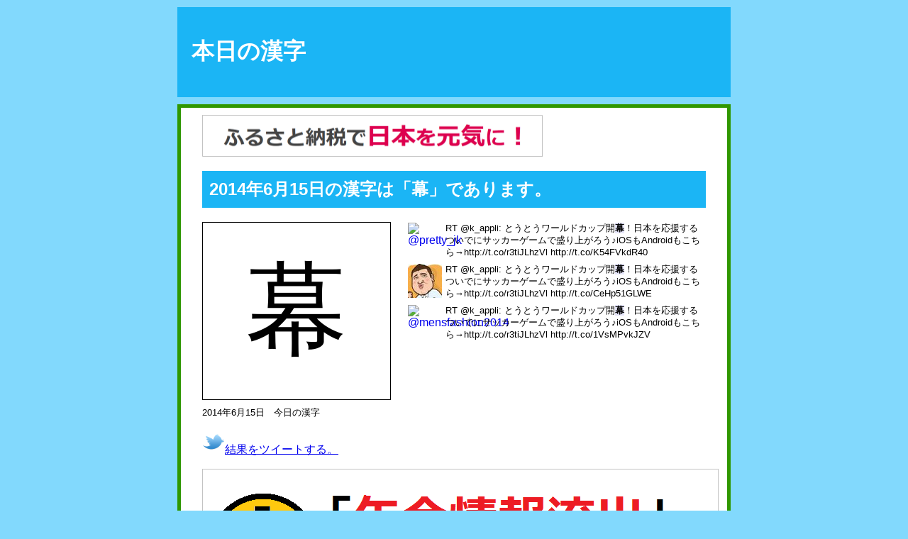

--- FILE ---
content_type: text/html; charset=UTF-8
request_url: http://k.tomeon.net/t/140615/
body_size: 28486
content:
<!DOCTYPE HTML PUBLIC "-//W3C//DTD HTML 4.01 Transitional//EN" "http://www.w3.org/TR/html4/loose.dtd">
<html lang="ja">
<head>
<meta http-equiv="Content-Type" content="text/html; charset=utf-8">
<title>2014年6月15日の漢字</title>
<meta name="description" content="今日の漢字をTwitterから選定します。(2014年6月15日)">
<meta http-equiv="content-style-type" content="text/css">
<meta http-equiv="content-script-type" content="text/javascript">
<link rel="stylesheet" href="/common.css" type="text/css">
</head>
<body>
<div id="container">
	<div id="header">
		<h1><a href="/">本日の漢字</a></h1>
	</div>
	<div id="content">
	<a href="http://www.soumu.go.jp/main_sosiki/jichi_zeisei/czaisei/czaisei_seido/080430_2_kojin.html"><img src="/soumu.png" alt="ふるさと納税で日本を元気に！" width="480" height="59"></a>
	<h2>2014年6月15日の漢字は「幕」であります。</h2>
		<div class="kanji"><a href="http://ja.wiktionary.org/wiki/%E5%B9%95" title="Wiktionaryで調べる。">幕</a></div>
		<div class="subtweets">
			<div class="tweet" ><a href="https://twitter.com/pretty_jk"><img src="http://pbs.twimg.com/profile_images/378800000401872890/7fd46346da830e47a4a07d12a66eccf1_normal.jpeg" width="48" height="48" alt="@pretty_jk"></a><p>RT @k_appli: とうとうワールドカップ開<em>幕</em>！日本を応援するついでにサッカーゲームで盛り上がろう♪iOSもAndroidもこちら→http://t.co/r3tiJLhzVl http://t.co/K54FVkdR40</p></div><div class="twend"></div>
			<div class="tweet" ><a href="https://twitter.com/100gag_www"><img src="http://pbs.twimg.com/profile_images/433559146437165057/mdtxkoaC_normal.jpeg" width="48" height="48" alt="@100gag_www"></a><p>RT @k_appli: とうとうワールドカップ開<em>幕</em>！日本を応援するついでにサッカーゲームで盛り上がろう♪iOSもAndroidもこちら→http://t.co/r3tiJLhzVl http://t.co/CeHp51GLWE</p></div><div class="twend"></div>
			<div class="tweet" ><a href="https://twitter.com/mensfashion2014"><img src="http://pbs.twimg.com/profile_images/436025029017341952/Ckaq-ND__normal.png" width="48" height="48" alt="@mensfashion2014"></a><p>RT @k_appli: とうとうワールドカップ開<em>幕</em>！日本を応援するついでにサッカーゲームで盛り上がろう♪iOSもAndroidもこちら→http://t.co/r3tiJLhzVl http://t.co/1VsMPvkJZV</p></div><div class="twend"></div>
		</div>
		<p class="comment">2014年6月15日　今日の漢字</p>
		<p><a href="https://twitter.com/share?text=2014%E5%B9%B46%E6%9C%8815%E6%97%A5%E3%81%AE%E6%BC%A2%E5%AD%97%E3%81%AF%E3%80%8C%E5%B9%95%E3%80%8D%E3%81%A7%E3%81%82%E3%82%8A%E3%81%BE%E3%81%99%E3%80%82&amp;url=http://k.tomeon.net/t/140615/" target="_blank"><img src="/twitter.png" width="32" height="32" alt="twitter">結果をツイートする。</a></p>
		<a href="http://www.mhlw.go.jp/kinkyu/150603.html"><img src="/nenkin.png" alt="「年金情報流出」関連の犯罪に注意！" width="728" height="228"></a>
	<h2>2014年6月15日の珍しい漢字は「詣」であります。</h2>
		<div class="kanji"><a href="http://ja.wiktionary.org/wiki/%E8%A9%A3" title="Wiktionaryで調べる。">詣</a></div>
		<div class="subtweets">
			<div class="tweet" ><a href="https://twitter.com/g_kasya"><img src="http://pbs.twimg.com/profile_images/3634316466/f9ab835a090f6fbd4979ba82038df333_normal.png" width="48" height="48" alt="@g_kasya"></a><p>初<em>詣</em>　姫路の人の初<em>詣</em>はここに行く人が多い</p></div><div class="twend"></div>
		</div>
		<p class="comment">2014年6月15日　今日の珍漢字</p>
		<p><a href="https://twitter.com/share?text=2014%E5%B9%B46%E6%9C%8815%E6%97%A5%E3%81%AE%E7%8F%8D%E3%81%97%E3%81%84%E6%BC%A2%E5%AD%97%E3%81%AF%E3%80%8C%E8%A9%A3%E3%80%8D%E3%81%A7%E3%81%82%E3%82%8A%E3%81%BE%E3%81%99%E3%80%82&amp;url=http://k.tomeon.net/t/140615/" target="_blank"><img src="/twitter.png" width="32" height="32" alt="twitter">結果をツイートする。</a></p>
	<h2>時刻ごとの漢字</h2>
		<table class="jikoku">
			<tr><th>時刻</th><td>０</td><td>１</td><td>２</td><td>３</td><td>４</td><td>５</td><td>６</td><td>７</td><td>８</td><td>９</td><td>10</td><td>11</td><td>12</td><td>13</td><td>14</td><td>15</td><td>16</td><td>17</td><td>18</td><td>19</td><td>20</td><td>21</td><td>22</td><td>23</td></tr>
			<tr><th>漢字</th><td><a href="/t/140615/00/">末</a></td><td><a href="/t/140615/01/">女</a></td><td><a href="/t/140615/02/">顔</a></td><td><a href="/t/140615/03/">破</a></td><td><a href="/t/140615/04/">目</a></td><td><a href="/t/140615/05/">点</a></td><td><a href="/t/140615/06/">丁</a></td><td><a href="/t/140615/07/">百</a></td><td><a href="/t/140615/08/">川</a></td><td><a href="/t/140615/09/">三</a></td><td><a href="/t/140615/10/">川</a></td><td><a href="/t/140615/11/">柿</a></td><td><a href="/t/140615/12/">気</a></td><td><a href="/t/140615/13/">押</a></td><td><a href="/t/140615/14/">男</a></td><td><a href="/t/140615/15/">丈</a></td><td><a href="/t/140615/16/">天</a></td><td><a href="/t/140615/17/">能</a></td><td><a href="/t/140615/18/">大</a></td><td><a href="/t/140615/19/">売</a></td><td><a href="/t/140615/20/">気</a></td><td><a href="/t/140615/21/">報</a></td><td><a href="/t/140615/22/">設</a></td><td><a href="/t/140615/23/">何</a></td></tr>
		</table>
	<h2>過去の漢字</h2>
		<div class="calendar">
			<h3>2017年8月の漢字</h3>
			<table>
			<tr><th>日</th><th>月</th><th>火</th><th>水</th><th>木</th><th>金</th><th>土</th></tr>
				<tr><td></td><td></td><td><div class="day">1</div><div class="kod mid"><a href="/t/170801/">歌</a></div></td><td><div class="day">2</div><div class="kod mid"><a href="/t/170802/">震</a></div></td><td><div class="day">3</div><div class="kod"></div></td><td><div class="day">4</div><div class="kod"></div></td><td class="sat"><div class="day">5</div><div class="kod big"><a href="/t/170805/">日</a></div></td></tr>
				<tr><td class="sun"><div class="day">6</div><div class="kod tiny"><a href="/t/170806/">一</a></div></td><td><div class="day">7</div><div class="kod mid"><a href="/t/170807/">雨</a></div></td><td><div class="day">8</div><div class="kod big"><a href="/t/170808/">極</a></div></td><td><div class="day">9</div><div class="kod mid"><a href="/t/170809/">途</a></div></td><td><div class="day">10</div><div class="kod big"><a href="/t/170810/">獣</a></div></td><td><div class="day">11</div><div class="kod big"><a href="/t/170811/">妹</a></div></td><td class="sat"><div class="day">12</div><div class="kod mid"><a href="/t/170812/">台</a></div></td></tr>
				<tr><td class="sun"><div class="day">13</div><div class="kod mid"><a href="/t/170813/">刀</a></div></td><td><div class="day">14</div><div class="kod mid"><a href="/t/170814/">雨</a></div></td><td><div class="day">15</div><div class="kod mid"><a href="/t/170815/">婆</a></div></td><td><div class="day">16</div><div class="kod mid"><a href="/t/170816/">誠</a></div></td><td><div class="day">17</div><div class="kod"></div></td><td><div class="day">18</div><div class="kod big"><a href="/t/170818/">日</a></div></td><td class="sat"><div class="day">19</div><div class="kod tiny"><a href="/t/170819/">仙</a></div></td></tr>
				<tr><td class="sun"><div class="day">20</div><div class="kod mid"><a href="/t/170820/">虎</a></div></td><td><div class="day">21</div><div class="kod mid"><a href="/t/170821/">詩</a></div></td><td><div class="day">22</div><div class="kod mid"><a href="/t/170822/">陵</a></div></td><td><div class="day">23</div><div class="kod mid"><a href="/t/170823/">栄</a></div></td><td><div class="day">24</div><div class="kod"></div></td><td><div class="day">25</div><div class="kod"></div></td><td class="sat"><div class="day">26</div><div class="kod"></div></td></tr>
				<tr><td class="sun"><div class="day">27</div><div class="kod big"><a href="/t/170827/">日</a></div></td><td><div class="day">28</div><div class="kod"></div></td><td><div class="day">29</div><div class="kod mid"><a href="/t/170829/">日</a></div></td><td><div class="day">30</div><div class="kod tiny"><a href="/t/170830/">一</a></div></td><td><div class="day">31</div><div class="kod tiny"><a href="/t/170831/">一</a></div></td><td></td><td></td></tr>
			</table>
		</div>
		<div class="calendar">
			<h3>2017年7月の漢字</h3>
			<table>
			<tr><th>日</th><th>月</th><th>火</th><th>水</th><th>木</th><th>金</th><th>土</th></tr>
				<tr><td></td><td></td><td></td><td></td><td></td><td></td><td class="sat"><div class="day">1</div><div class="kod big"><a href="/t/170701/">冒</a></div></td></tr>
				<tr><td class="sun"><div class="day">2</div><div class="kod mid"><a href="/t/170702/">撃</a></div></td><td><div class="day">3</div><div class="kod mid"><a href="/t/170703/">都</a></div></td><td><div class="day">4</div><div class="kod mid"><a href="/t/170704/">台</a></div></td><td><div class="day">5</div><div class="kod mid"><a href="/t/170705/">税</a></div></td><td><div class="day">6</div><div class="kod mid"><a href="/t/170706/">婚</a></div></td><td><div class="day">7</div><div class="kod big"><a href="/t/170707/">夕</a></div></td><td class="sat"><div class="day">8</div><div class="kod big"><a href="/t/170708/">票</a></div></td></tr>
				<tr><td class="sun"><div class="day">9</div><div class="kod mid"><a href="/t/170709/">薬</a></div></td><td><div class="day">10</div><div class="kod mid"><a href="/t/170710/">公</a></div></td><td><div class="day">11</div><div class="kod mid"><a href="/t/170711/">籍</a></div></td><td><div class="day">12</div><div class="kod tiny"><a href="/t/170712/">籍</a></div></td><td><div class="day">13</div><div class="kod mid"><a href="/t/170713/">島</a></div></td><td><div class="day">14</div><div class="kod big"><a href="/t/170714/">弟</a></div></td><td class="sat"><div class="day">15</div><div class="kod mid"><a href="/t/170715/">祭</a></div></td></tr>
				<tr><td class="sun"><div class="day">16</div><div class="kod mid"><a href="/t/170716/">雨</a></div></td><td class="sun"><div class="day">17</div><div class="kod mid"><a href="/t/170717/">策</a></div></td><td><div class="day">18</div><div class="kod mid"><a href="/t/170718/">降</a></div></td><td><div class="day">19</div><div class="kod"></div></td><td><div class="day">20</div><div class="kod"></div></td><td><div class="day">21</div><div class="kod big"><a href="/t/170721/">日</a></div></td><td class="sat"><div class="day">22</div><div class="kod"></div></td></tr>
				<tr><td class="sun"><div class="day">23</div><div class="kod big"><a href="/t/170723/">日</a></div></td><td><div class="day">24</div><div class="kod mid"><a href="/t/170724/">旋</a></div></td><td><div class="day">25</div><div class="kod mid"><a href="/t/170725/">妹</a></div></td><td><div class="day">26</div><div class="kod mid"><a href="/t/170726/">仮</a></div></td><td><div class="day">27</div><div class="kod mid"><a href="/t/170727/">辞</a></div></td><td><div class="day">28</div><div class="kod tiny"><a href="/t/170728/">福</a></div></td><td class="sat"><div class="day">29</div><div class="kod mid"><a href="/t/170729/">隅</a></div></td></tr>
				<tr><td class="sun"><div class="day">30</div><div class="kod mid"><a href="/t/170730/">袋</a></div></td><td><div class="day">31</div><div class="kod mid"><a href="/t/170731/">匠</a></div></td><td></td><td></td><td></td><td></td><td></td></tr>
			</table>
		</div>
		<div style="clear:both;"></div>
		<div class="calendar">
			<h3>2017年6月の漢字</h3>
			<table>
			<tr><th>日</th><th>月</th><th>火</th><th>水</th><th>木</th><th>金</th><th>土</th></tr>
				<tr><td></td><td></td><td></td><td></td><td><div class="day">1</div><div class="kod mid"><a href="/t/170601/">雨</a></div></td><td><div class="day">2</div><div class="kod tiny"><a href="/t/170602/">劇</a></div></td><td class="sat"><div class="day">3</div><div class="kod tiny"><a href="/t/170603/">渡</a></div></td></tr>
				<tr><td class="sun"><div class="day">4</div><div class="kod"></div></td><td><div class="day">5</div><div class="kod"></div></td><td><div class="day">6</div><div class="kod big"><a href="/t/170606/">日</a></div></td><td><div class="day">7</div><div class="kod"></div></td><td><div class="day">8</div><div class="kod big"><a href="/t/170608/">日</a></div></td><td><div class="day">9</div><div class="kod tiny"><a href="/t/170609/">区</a></div></td><td class="sat"><div class="day">10</div><div class="kod mid"><a href="/t/170610/">岩</a></div></td></tr>
				<tr><td class="sun"><div class="day">11</div><div class="kod mid"><a href="/t/170611/">匂</a></div></td><td><div class="day">12</div><div class="kod mid"><a href="/t/170612/">六</a></div></td><td><div class="day">13</div><div class="kod mid"><a href="/t/170613/">孝</a></div></td><td><div class="day">14</div><div class="kod"></div></td><td><div class="day">15</div><div class="kod"></div></td><td><div class="day">16</div><div class="kod big"><a href="/t/170616/">日</a></div></td><td class="sat"><div class="day">17</div><div class="kod tiny"><a href="/t/170617/">一</a></div></td></tr>
				<tr><td class="sun"><div class="day">18</div><div class="kod mid"><a href="/t/170618/">婚</a></div></td><td><div class="day">19</div><div class="kod mid"><a href="/t/170619/">駄</a></div></td><td><div class="day">20</div><div class="kod"></div></td><td><div class="day">21</div><div class="kod big"><a href="/t/170621/">日</a></div></td><td><div class="day">22</div><div class="kod tiny"><a href="/t/170622/">一</a></div></td><td><div class="day">23</div><div class="kod big"><a href="/t/170623/">競</a></div></td><td class="sat"><div class="day">24</div><div class="kod"></div></td></tr>
				<tr><td class="sun"><div class="day">25</div><div class="kod big"><a href="/t/170625/">日</a></div></td><td><div class="day">26</div><div class="kod tiny"><a href="/t/170626/">一</a></div></td><td><div class="day">27</div><div class="kod mid"><a href="/t/170627/">届</a></div></td><td><div class="day">28</div><div class="kod mid"><a href="/t/170628/">稲</a></div></td><td><div class="day">29</div><div class="kod mid"><a href="/t/170629/">障</a></div></td><td><div class="day">30</div><div class="kod mid"><a href="/t/170630/">雨</a></div></td><td></td></tr>
			</table>
		</div>
		<div class="calendar">
			<h3>2017年5月の漢字</h3>
			<table>
			<tr><th>日</th><th>月</th><th>火</th><th>水</th><th>木</th><th>金</th><th>土</th></tr>
				<tr><td></td><td><div class="day">1</div><div class="kod mid"><a href="/t/170501/">雷</a></div></td><td><div class="day">2</div><div class="kod big"><a href="/t/170502/">禅</a></div></td><td class="sun"><div class="day">3</div><div class="kod mid"><a href="/t/170503/">老</a></div></td><td class="sun"><div class="day">4</div><div class="kod mid"><a href="/t/170504/">緑</a></div></td><td class="sun"><div class="day">5</div><div class="kod mid"><a href="/t/170505/">誕</a></div></td><td class="sat"><div class="day">6</div><div class="kod mid"><a href="/t/170506/">雨</a></div></td></tr>
				<tr><td class="sun"><div class="day">7</div><div class="kod mid"><a href="/t/170507/">亀</a></div></td><td><div class="day">8</div><div class="kod mid"><a href="/t/170508/">銀</a></div></td><td><div class="day">9</div><div class="kod mid"><a href="/t/170509/">永</a></div></td><td><div class="day">10</div><div class="kod mid"><a href="/t/170510/">腐</a></div></td><td><div class="day">11</div><div class="kod mid"><a href="/t/170511/">暑</a></div></td><td><div class="day">12</div><div class="kod"></div></td><td class="sat"><div class="day">13</div><div class="kod"></div></td></tr>
				<tr><td class="sun"><div class="day">14</div><div class="kod big"><a href="/t/170514/">日</a></div></td><td><div class="day">15</div><div class="kod tiny"><a href="/t/170515/">一</a></div></td><td><div class="day">16</div><div class="kod big"><a href="/t/170516/">漢</a></div></td><td><div class="day">17</div><div class="kod mid"><a href="/t/170517/">皇</a></div></td><td><div class="day">18</div><div class="kod mid"><a href="/t/170518/">雨</a></div></td><td><div class="day">19</div><div class="kod mid"><a href="/t/170519/">採</a></div></td><td class="sat"><div class="day">20</div><div class="kod mid"><a href="/t/170520/">暑</a></div></td></tr>
				<tr><td class="sun"><div class="day">21</div><div class="kod mid"><a href="/t/170521/">泣</a></div></td><td><div class="day">22</div><div class="kod mid"><a href="/t/170522/">謎</a></div></td><td><div class="day">23</div><div class="kod mid"><a href="/t/170523/">紺</a></div></td><td><div class="day">24</div><div class="kod mid"><a href="/t/170524/">六</a></div></td><td><div class="day">25</div><div class="kod mid"><a href="/t/170525/">文</a></div></td><td><div class="day">26</div><div class="kod tiny"><a href="/t/170526/">曜</a></div></td><td class="sat"><div class="day">27</div><div class="kod tiny"><a href="/t/170527/">印</a></div></td></tr>
				<tr><td class="sun"><div class="day">28</div><div class="kod mid"><a href="/t/170528/">椅</a></div></td><td><div class="day">29</div><div class="kod mid"><a href="/t/170529/">磨</a></div></td><td><div class="day">30</div><div class="kod mid"><a href="/t/170530/">矛</a></div></td><td><div class="day">31</div><div class="kod mid"><a href="/t/170531/">唇</a></div></td><td></td><td></td><td></td></tr>
			</table>
		</div>
		<div style="clear:both;"></div>
		<div class="calendar">
			<h3>2017年4月の漢字</h3>
			<table>
			<tr><th>日</th><th>月</th><th>火</th><th>水</th><th>木</th><th>金</th><th>土</th></tr>
				<tr><td></td><td></td><td></td><td></td><td></td><td></td><td class="sat"><div class="day">1</div><div class="kod mid"><a href="/t/170401/">四</a></div></td></tr>
				<tr><td class="sun"><div class="day">2</div><div class="kod mid"><a href="/t/170402/">鉄</a></div></td><td><div class="day">3</div><div class="kod mid"><a href="/t/170403/">社</a></div></td><td><div class="day">4</div><div class="kod mid"><a href="/t/170404/">己</a></div></td><td><div class="day">5</div><div class="kod mid"><a href="/t/170405/">督</a></div></td><td><div class="day">6</div><div class="kod mid"><a href="/t/170406/">雨</a></div></td><td><div class="day">7</div><div class="kod mid"><a href="/t/170407/">軍</a></div></td><td class="sat"><div class="day">8</div><div class="kod mid"><a href="/t/170408/">祭</a></div></td></tr>
				<tr><td class="sun"><div class="day">9</div><div class="kod tiny"><a href="/t/170409/">佐</a></div></td><td><div class="day">10</div><div class="kod mid"><a href="/t/170410/">登</a></div></td><td><div class="day">11</div><div class="kod big"><a href="/t/170411/">雨</a></div></td><td><div class="day">12</div><div class="kod mid"><a href="/t/170412/">鮮</a></div></td><td><div class="day">13</div><div class="kod big"><a href="/t/170413/">獣</a></div></td><td><div class="day">14</div><div class="kod mid"><a href="/t/170414/">逮</a></div></td><td class="sat"><div class="day">15</div><div class="kod mid"><a href="/t/170415/">鮮</a></div></td></tr>
				<tr><td class="sun"><div class="day">16</div><div class="kod mid"><a href="/t/170416/">運</a></div></td><td><div class="day">17</div><div class="kod"></div></td><td><div class="day">18</div><div class="kod"></div></td><td><div class="day">19</div><div class="kod big"><a href="/t/170419/">日</a></div></td><td><div class="day">20</div><div class="kod tiny"><a href="/t/170420/">一</a></div></td><td><div class="day">21</div><div class="kod mid"><a href="/t/170421/">親</a></div></td><td class="sat"><div class="day">22</div><div class="kod tiny"><a href="/t/170422/">武</a></div></td></tr>
				<tr><td class="sun"><div class="day">23</div><div class="kod mid"><a href="/t/170423/">秋</a></div></td><td><div class="day">24</div><div class="kod mid"><a href="/t/170424/">源</a></div></td><td><div class="day">25</div><div class="kod tiny"><a href="/t/170425/">捕</a></div></td><td><div class="day">26</div><div class="kod mid"><a href="/t/170426/">沙</a></div></td><td><div class="day">27</div><div class="kod mid"><a href="/t/170427/">端</a></div></td><td><div class="day">28</div><div class="kod mid"><a href="/t/170428/">億</a></div></td><td class="sun"><div class="day">29</div><div class="kod mid"><a href="/t/170429/">雷</a></div></td></tr>
				<tr><td class="sun"><div class="day">30</div><div class="kod mid"><a href="/t/170430/">震</a></div></td><td></td><td></td><td></td><td></td><td></td><td></td></tr>
			</table>
		</div>
		<div class="calendar">
			<h3>2017年3月の漢字</h3>
			<table>
			<tr><th>日</th><th>月</th><th>火</th><th>水</th><th>木</th><th>金</th><th>土</th></tr>
				<tr><td></td><td></td><td></td><td><div class="day">1</div><div class="kod mid"><a href="/t/170301/">卒</a></div></td><td><div class="day">2</div><div class="kod mid"><a href="/t/170302/">雨</a></div></td><td><div class="day">3</div><div class="kod mid"><a href="/t/170303/">祭</a></div></td><td class="sat"><div class="day">4</div><div class="kod big"><a href="/t/170304/">雪</a></div></td></tr>
				<tr><td class="sun"><div class="day">5</div><div class="kod tiny"><a href="/t/170305/">城</a></div></td><td><div class="day">6</div><div class="kod mid"><a href="/t/170306/">魂</a></div></td><td><div class="day">7</div><div class="kod big"><a href="/t/170307/">挑</a></div></td><td><div class="day">8</div><div class="kod mid"><a href="/t/170308/">筒</a></div></td><td><div class="day">9</div><div class="kod tiny"><a href="/t/170309/">逆</a></div></td><td><div class="day">10</div><div class="kod mid"><a href="/t/170310/">抽</a></div></td><td class="sat"><div class="day">11</div><div class="kod big"><a href="/t/170311/">災</a></div></td></tr>
				<tr><td class="sun"><div class="day">12</div><div class="kod mid"><a href="/t/170312/">牧</a></div></td><td><div class="day">13</div><div class="kod mid"><a href="/t/170313/">稿</a></div></td><td><div class="day">14</div><div class="kod"></div></td><td><div class="day">15</div><div class="kod big"><a href="/t/170315/">日</a></div></td><td><div class="day">16</div><div class="kod mid"><a href="/t/170316/">恒</a></div></td><td><div class="day">17</div><div class="kod tiny"><a href="/t/170317/">坂</a></div></td><td class="sat"><div class="day">18</div><div class="kod mid"><a href="/t/170318/">賞</a></div></td></tr>
				<tr><td class="sun"><div class="day">19</div><div class="kod mid"><a href="/t/170319/">鉄</a></div></td><td class="sun"><div class="day">20</div><div class="kod mid"><a href="/t/170320/">梨</a></div></td><td><div class="day">21</div><div class="kod mid"><a href="/t/170321/">雨</a></div></td><td><div class="day">22</div><div class="kod mid"><a href="/t/170322/">侍</a></div></td><td><div class="day">23</div><div class="kod big"><a href="/t/170323/">籠</a></div></td><td><div class="day">24</div><div class="kod mid"><a href="/t/170324/">雪</a></div></td><td class="sat"><div class="day">25</div><div class="kod mid"><a href="/t/170325/">震</a></div></td></tr>
				<tr><td class="sun"><div class="day">26</div><div class="kod mid"><a href="/t/170326/">雨</a></div></td><td><div class="day">27</div><div class="kod mid"><a href="/t/170327/">提</a></div></td><td><div class="day">28</div><div class="kod tiny"><a href="/t/170328/">惑</a></div></td><td><div class="day">29</div><div class="kod mid"><a href="/t/170329/">督</a></div></td><td><div class="day">30</div><div class="kod mid"><a href="/t/170330/">澄</a></div></td><td><div class="day">31</div><div class="kod mid"><a href="/t/170331/">銃</a></div></td><td></td></tr>
			</table>
		</div>
		<div style="clear:both;"></div>
		<div class="calendar">
			<h3>2017年2月の漢字</h3>
			<table>
			<tr><th>日</th><th>月</th><th>火</th><th>水</th><th>木</th><th>金</th><th>土</th></tr>
				<tr><td></td><td></td><td></td><td><div class="day">1</div><div class="kod mid"><a href="/t/170201/">孫</a></div></td><td><div class="day">2</div><div class="kod mid"><a href="/t/170202/">祭</a></div></td><td><div class="day">3</div><div class="kod big"><a href="/t/170203/">豆</a></div></td><td class="sat"><div class="day">4</div><div class="kod mid"><a href="/t/170204/">魂</a></div></td></tr>
				<tr><td class="sun"><div class="day">5</div><div class="kod mid"><a href="/t/170205/">審</a></div></td><td><div class="day">6</div><div class="kod mid"><a href="/t/170206/">境</a></div></td><td><div class="day">7</div><div class="kod mid"><a href="/t/170207/">孫</a></div></td><td><div class="day">8</div><div class="kod mid"><a href="/t/170208/">診</a></div></td><td><div class="day">9</div><div class="kod big"><a href="/t/170209/">雪</a></div></td><td><div class="day">10</div><div class="kod mid"><a href="/t/170210/">祭</a></div></td><td class="sun"><div class="day">11</div><div class="kod big"><a href="/t/170211/">獣</a></div></td></tr>
				<tr><td class="sun"><div class="day">12</div><div class="kod mid"><a href="/t/170212/">富</a></div></td><td><div class="day">13</div><div class="kod mid"><a href="/t/170213/">歴</a></div></td><td><div class="day">14</div><div class="kod mid"><a href="/t/170214/">誕</a></div></td><td><div class="day">15</div><div class="kod tiny"><a href="/t/170215/">演</a></div></td><td><div class="day">16</div><div class="kod big"><a href="/t/170216/">闘</a></div></td><td><div class="day">17</div><div class="kod mid"><a href="/t/170217/">雨</a></div></td><td class="sat"><div class="day">18</div><div class="kod mid"><a href="/t/170218/">戯</a></div></td></tr>
				<tr><td class="sun"><div class="day">19</div><div class="kod mid"><a href="/t/170219/">披</a></div></td><td><div class="day">20</div><div class="kod mid"><a href="/t/170220/">雨</a></div></td><td><div class="day">21</div><div class="kod mid"><a href="/t/170221/">渉</a></div></td><td><div class="day">22</div><div class="kod big"><a href="/t/170222/">猫</a></div></td><td><div class="day">23</div><div class="kod mid"><a href="/t/170223/">雨</a></div></td><td><div class="day">24</div><div class="kod mid"><a href="/t/170224/">延</a></div></td><td class="sat"><div class="day">25</div><div class="kod mid"><a href="/t/170225/">菜</a></div></td></tr>
				<tr><td class="sun"><div class="day">26</div><div class="kod mid"><a href="/t/170226/">隊</a></div></td><td><div class="day">27</div><div class="kod mid"><a href="/t/170227/">賞</a></div></td><td><div class="day">28</div><div class="kod mid"><a href="/t/170228/">卒</a></div></td><td></td><td></td><td></td><td></td></tr>
			</table>
		</div>
		<div class="calendar">
			<h3>2017年1月の漢字</h3>
			<table>
			<tr><th>日</th><th>月</th><th>火</th><th>水</th><th>木</th><th>金</th><th>土</th></tr>
				<tr><td class="sun"><div class="day">1</div><div class="kod big"><a href="/t/170101/">玉</a></div></td><td class="sun"><div class="day">2</div><div class="kod mid"><a href="/t/170102/">箱</a></div></td><td><div class="day">3</div><div class="kod mid"><a href="/t/170103/">雪</a></div></td><td><div class="day">4</div><div class="kod mid"><a href="/t/170104/">刀</a></div></td><td><div class="day">5</div><div class="kod big"><a href="/t/170105/">揺</a></div></td><td><div class="day">6</div><div class="kod mid"><a href="/t/170106/">韓</a></div></td><td class="sat"><div class="day">7</div><div class="kod tiny"><a href="/t/170107/">屋</a></div></td></tr>
				<tr><td class="sun"><div class="day">8</div><div class="kod"></div></td><td class="sun"><div class="day">9</div><div class="kod big"><a href="/t/170109/">人</a></div></td><td><div class="day">10</div><div class="kod tiny"><a href="/t/170110/">一</a></div></td><td><div class="day">11</div><div class="kod tiny"><a href="/t/170111/">猫</a></div></td><td><div class="day">12</div><div class="kod mid"><a href="/t/170112/">千</a></div></td><td><div class="day">13</div><div class="kod tiny"><a href="/t/170113/">験</a></div></td><td class="sat"><div class="day">14</div><div class="kod mid"><a href="/t/170114/">雪</a></div></td></tr>
				<tr><td class="sun"><div class="day">15</div><div class="kod mid"><a href="/t/170115/">秋</a></div></td><td><div class="day">16</div><div class="kod tiny"><a href="/t/170116/">支</a></div></td><td><div class="day">17</div><div class="kod big"><a href="/t/170117/">泉</a></div></td><td><div class="day">18</div><div class="kod mid"><a href="/t/170118/">診</a></div></td><td><div class="day">19</div><div class="kod mid"><a href="/t/170119/">隷</a></div></td><td><div class="day">20</div><div class="kod mid"><a href="/t/170120/">尋</a></div></td><td class="sat"><div class="day">21</div><div class="kod mid"><a href="/t/170121/">就</a></div></td></tr>
				<tr><td class="sun"><div class="day">22</div><div class="kod tiny"><a href="/t/170122/">団</a></div></td><td><div class="day">23</div><div class="kod mid"><a href="/t/170123/">雪</a></div></td><td><div class="day">24</div><div class="kod tiny"><a href="/t/170124/">舞</a></div></td><td><div class="day">25</div><div class="kod mid"><a href="/t/170125/">沙</a></div></td><td><div class="day">26</div><div class="kod mid"><a href="/t/170126/">翻</a></div></td><td><div class="day">27</div><div class="kod mid"><a href="/t/170127/">貞</a></div></td><td class="sat"><div class="day">28</div><div class="kod mid"><a href="/t/170128/">史</a></div></td></tr>
				<tr><td class="sun"><div class="day">29</div><div class="kod tiny"><a href="/t/170129/">殺</a></div></td><td><div class="day">30</div><div class="kod mid"><a href="/t/170130/">魂</a></div></td><td><div class="day">31</div><div class="kod mid"><a href="/t/170131/">詩</a></div></td><td></td><td></td><td></td><td></td></tr>
			</table>
		</div>
		<div style="clear:both;"></div>
		<div class="calendar">
			<h3>2016年12月の漢字</h3>
			<table>
			<tr><th>日</th><th>月</th><th>火</th><th>水</th><th>木</th><th>金</th><th>土</th></tr>
				<tr><td></td><td></td><td></td><td></td><td><div class="day">1</div><div class="kod mid"><a href="/t/161201/">臼</a></div></td><td><div class="day">2</div><div class="kod mid"><a href="/t/161202/">瀬</a></div></td><td class="sat"><div class="day">3</div><div class="kod mid"><a href="/t/161203/">鹿</a></div></td></tr>
				<tr><td class="sun"><div class="day">4</div><div class="kod big"><a href="/t/161204/">香</a></div></td><td><div class="day">5</div><div class="kod mid"><a href="/t/161205/">刀</a></div></td><td><div class="day">6</div><div class="kod big"><a href="/t/161206/">銀</a></div></td><td><div class="day">7</div><div class="kod mid"><a href="/t/161207/">謡</a></div></td><td><div class="day">8</div><div class="kod mid"><a href="/t/161208/">勇</a></div></td><td><div class="day">9</div><div class="kod big"><a href="/t/161209/">寛</a></div></td><td class="sat"><div class="day">10</div><div class="kod mid"><a href="/t/161210/">札</a></div></td></tr>
				<tr><td class="sun"><div class="day">11</div><div class="kod mid"><a href="/t/161211/">韓</a></div></td><td><div class="day">12</div><div class="kod mid"><a href="/t/161212/">漢</a></div></td><td><div class="day">13</div><div class="kod mid"><a href="/t/161213/">雨</a></div></td><td><div class="day">14</div><div class="kod big"><a href="/t/161214/">謡</a></div></td><td><div class="day">15</div><div class="kod mid"><a href="/t/161215/">乙</a></div></td><td><div class="day">16</div><div class="kod mid"><a href="/t/161216/">洞</a></div></td><td class="sat"><div class="day">17</div><div class="kod mid"><a href="/t/161217/">握</a></div></td></tr>
				<tr><td class="sun"><div class="day">18</div><div class="kod mid"><a href="/t/161218/">鹿</a></div></td><td><div class="day">19</div><div class="kod mid"><a href="/t/161219/">包</a></div></td><td><div class="day">20</div><div class="kod mid"><a href="/t/161220/">征</a></div></td><td><div class="day">21</div><div class="kod mid"><a href="/t/161221/">至</a></div></td><td><div class="day">22</div><div class="kod mid"><a href="/t/161222/">立</a></div></td><td class="sun"><div class="day">23</div><div class="kod mid"><a href="/t/161223/">柱</a></div></td><td class="sat"><div class="day">24</div><div class="kod mid"><a href="/t/161224/">札</a></div></td></tr>
				<tr><td class="sun"><div class="day">25</div><div class="kod tiny"><a href="/t/161225/">馬</a></div></td><td><div class="day">26</div><div class="kod mid"><a href="/t/161226/">刊</a></div></td><td><div class="day">27</div><div class="kod mid"><a href="/t/161227/">雨</a></div></td><td><div class="day">28</div><div class="kod big"><a href="/t/161228/">震</a></div></td><td><div class="day">29</div><div class="kod big"><a href="/t/161229/">億</a></div></td><td><div class="day">30</div><div class="kod mid"><a href="/t/161230/">姉</a></div></td><td class="sat"><div class="day">31</div><div class="kod big"><a href="/t/161231/">紅</a></div></td></tr>
			</table>
		</div>
		<div class="calendar">
			<h3>2016年11月の漢字</h3>
			<table>
			<tr><th>日</th><th>月</th><th>火</th><th>水</th><th>木</th><th>金</th><th>土</th></tr>
				<tr><td></td><td></td><td><div class="day">1</div><div class="kod big"><a href="/t/161101/">星</a></div></td><td><div class="day">2</div><div class="kod mid"><a href="/t/161102/">零</a></div></td><td class="sun"><div class="day">3</div><div class="kod mid"><a href="/t/161103/">況</a></div></td><td><div class="day">4</div><div class="kod mid"><a href="/t/161104/">罰</a></div></td><td class="sat"><div class="day">5</div><div class="kod tiny"><a href="/t/161105/">退</a></div></td></tr>
				<tr><td class="sun"><div class="day">6</div><div class="kod mid"><a href="/t/161106/">粧</a></div></td><td><div class="day">7</div><div class="kod mid"><a href="/t/161107/">況</a></div></td><td><div class="day">8</div><div class="kod big"><a href="/t/161108/">陥</a></div></td><td><div class="day">9</div><div class="kod big"><a href="/t/161109/">領</a></div></td><td><div class="day">10</div><div class="kod tiny"><a href="/t/161110/">誕</a></div></td><td><div class="day">11</div><div class="kod mid"><a href="/t/161111/">幽</a></div></td><td class="sat"><div class="day">12</div><div class="kod big"><a href="/t/161112/">震</a></div></td></tr>
				<tr><td class="sun"><div class="day">13</div><div class="kod mid"><a href="/t/161113/">拓</a></div></td><td><div class="day">14</div><div class="kod mid"><a href="/t/161114/">雨</a></div></td><td><div class="day">15</div><div class="kod big"><a href="/t/161115/">廃</a></div></td><td><div class="day">16</div><div class="kod tiny"><a href="/t/161116/">一</a></div></td><td><div class="day">17</div><div class="kod big"><a href="/t/161117/">桑</a></div></td><td><div class="day">18</div><div class="kod mid"><a href="/t/161118/">恩</a></div></td><td class="sat"><div class="day">19</div><div class="kod mid"><a href="/t/161119/">雨</a></div></td></tr>
				<tr><td class="sun"><div class="day">20</div><div class="kod mid"><a href="/t/161120/">霧</a></div></td><td><div class="day">21</div><div class="kod mid"><a href="/t/161121/">雪</a></div></td><td><div class="day">22</div><div class="kod big"><a href="/t/161122/">波</a></div></td><td class="sun"><div class="day">23</div><div class="kod mid"><a href="/t/161123/">雪</a></div></td><td><div class="day">24</div><div class="kod big"><a href="/t/161124/">雪</a></div></td><td><div class="day">25</div><div class="kod mid"><a href="/t/161125/">党</a></div></td><td class="sat"><div class="day">26</div><div class="kod mid"><a href="/t/161126/">陥</a></div></td></tr>
				<tr><td class="sun"><div class="day">27</div><div class="kod mid"><a href="/t/161127/">唯</a></div></td><td><div class="day">28</div><div class="kod tiny"><a href="/t/161128/">存</a></div></td><td><div class="day">29</div><div class="kod mid"><a href="/t/161129/">誕</a></div></td><td><div class="day">30</div><div class="kod tiny"><a href="/t/161130/">禁</a></div></td><td></td><td></td><td></td></tr>
			</table>
		</div>
		<div style="clear:both;"></div>
		<div class="calendar">
			<h3>2016年10月の漢字</h3>
			<table>
			<tr><th>日</th><th>月</th><th>火</th><th>水</th><th>木</th><th>金</th><th>土</th></tr>
				<tr><td></td><td></td><td></td><td></td><td></td><td></td><td class="sat"><div class="day">1</div><div class="kod mid"><a href="/t/161001/">鏡</a></div></td></tr>
				<tr><td class="sun"><div class="day">2</div><div class="kod mid"><a href="/t/161002/">暑</a></div></td><td><div class="day">3</div><div class="kod big"><a href="/t/161003/">刀</a></div></td><td><div class="day">4</div><div class="kod mid"><a href="/t/161004/">跡</a></div></td><td><div class="day">5</div><div class="kod mid"><a href="/t/161005/">雨</a></div></td><td><div class="day">6</div><div class="kod tiny"><a href="/t/161006/">渡</a></div></td><td><div class="day">7</div><div class="kod mid"><a href="/t/161007/">領</a></div></td><td class="sat"><div class="day">8</div><div class="kod big"><a href="/t/161008/">属</a></div></td></tr>
				<tr><td class="sun"><div class="day">9</div><div class="kod mid"><a href="/t/161009/">丸</a></div></td><td class="sun"><div class="day">10</div><div class="kod mid"><a href="/t/161010/">誕</a></div></td><td><div class="day">11</div><div class="kod mid"><a href="/t/161011/">養</a></div></td><td><div class="day">12</div><div class="kod big"><a href="/t/161012/">停</a></div></td><td><div class="day">13</div><div class="kod mid"><a href="/t/161013/">嵐</a></div></td><td><div class="day">14</div><div class="kod tiny"><a href="/t/161014/">華</a></div></td><td class="sat"><div class="day">15</div><div class="kod mid"><a href="/t/161015/">浦</a></div></td></tr>
				<tr><td class="sun"><div class="day">16</div><div class="kod tiny"><a href="/t/161016/">昨</a></div></td><td><div class="day">17</div><div class="kod mid"><a href="/t/161017/">丁</a></div></td><td><div class="day">18</div><div class="kod tiny"><a href="/t/161018/">退</a></div></td><td><div class="day">19</div><div class="kod mid"><a href="/t/161019/">吐</a></div></td><td><div class="day">20</div><div class="kod mid"><a href="/t/161020/">雪</a></div></td><td><div class="day">21</div><div class="kod big"><a href="/t/161021/">震</a></div></td><td class="sat"><div class="day">22</div><div class="kod mid"><a href="/t/161022/">飛</a></div></td></tr>
				<tr><td class="sun"><div class="day">23</div><div class="kod mid"><a href="/t/161023/">宇</a></div></td><td><div class="day">24</div><div class="kod mid"><a href="/t/161024/">肝</a></div></td><td><div class="day">25</div><div class="kod mid"><a href="/t/161025/">灯</a></div></td><td><div class="day">26</div><div class="kod tiny"><a href="/t/161026/">水</a></div></td><td><div class="day">27</div><div class="kod mid"><a href="/t/161027/">塁</a></div></td><td><div class="day">28</div><div class="kod mid"><a href="/t/161028/">雨</a></div></td><td class="sat"><div class="day">29</div><div class="kod mid"><a href="/t/161029/">謡</a></div></td></tr>
				<tr><td class="sun"><div class="day">30</div><div class="kod tiny"><a href="/t/161030/">誕</a></div></td><td><div class="day">31</div><div class="kod mid"><a href="/t/161031/">披</a></div></td><td></td><td></td><td></td><td></td><td></td></tr>
			</table>
		</div>
		<div class="calendar">
			<h3>2016年9月の漢字</h3>
			<table>
			<tr><th>日</th><th>月</th><th>火</th><th>水</th><th>木</th><th>金</th><th>土</th></tr>
				<tr><td></td><td></td><td></td><td></td><td><div class="day">1</div><div class="kod mid"><a href="/t/160901/">沙</a></div></td><td><div class="day">2</div><div class="kod mid"><a href="/t/160902/">隆</a></div></td><td class="sat"><div class="day">3</div><div class="kod big"><a href="/t/160903/">亀</a></div></td></tr>
				<tr><td class="sun"><div class="day">4</div><div class="kod mid"><a href="/t/160904/">脱</a></div></td><td><div class="day">5</div><div class="kod mid"><a href="/t/160905/">勤</a></div></td><td><div class="day">6</div><div class="kod mid"><a href="/t/160906/">銀</a></div></td><td><div class="day">7</div><div class="kod mid"><a href="/t/160907/">籍</a></div></td><td><div class="day">8</div><div class="kod mid"><a href="/t/160908/">錦</a></div></td><td><div class="day">9</div><div class="kod mid"><a href="/t/160909/">畑</a></div></td><td class="sat"><div class="day">10</div><div class="kod mid"><a href="/t/160910/">広</a></div></td></tr>
				<tr><td class="sun"><div class="day">11</div><div class="kod tiny"><a href="/t/160911/">雨</a></div></td><td><div class="day">12</div><div class="kod big"><a href="/t/160912/">南</a></div></td><td><div class="day">13</div><div class="kod mid"><a href="/t/160913/">雨</a></div></td><td><div class="day">14</div><div class="kod mid"><a href="/t/160914/">嵐</a></div></td><td><div class="day">15</div><div class="kod mid"><a href="/t/160915/">窓</a></div></td><td><div class="day">16</div><div class="kod big"><a href="/t/160916/">移</a></div></td><td class="sat"><div class="day">17</div><div class="kod mid"><a href="/t/160917/">亀</a></div></td></tr>
				<tr><td class="sun"><div class="day">18</div><div class="kod mid"><a href="/t/160918/">雨</a></div></td><td class="sun"><div class="day">19</div><div class="kod big"><a href="/t/160919/">梨</a></div></td><td><div class="day">20</div><div class="kod mid"><a href="/t/160920/">風</a></div></td><td><div class="day">21</div><div class="kod mid"><a href="/t/160921/">黒</a></div></td><td class="sun"><div class="day">22</div><div class="kod mid"><a href="/t/160922/">雨</a></div></td><td><div class="day">23</div><div class="kod mid"><a href="/t/160923/">億</a></div></td><td class="sat"><div class="day">24</div><div class="kod tiny"><a href="/t/160924/">土</a></div></td></tr>
				<tr><td class="sun"><div class="day">25</div><div class="kod big"><a href="/t/160925/">夏</a></div></td><td><div class="day">26</div><div class="kod mid"><a href="/t/160926/">祝</a></div></td><td><div class="day">27</div><div class="kod mid"><a href="/t/160927/">蛍</a></div></td><td><div class="day">28</div><div class="kod mid"><a href="/t/160928/">奇</a></div></td><td><div class="day">29</div><div class="kod tiny"><a href="/t/160929/">系</a></div></td><td><div class="day">30</div><div class="kod mid"><a href="/t/160930/">城</a></div></td><td></td></tr>
			</table>
		</div>
		<div style="clear:both;"></div>
		<div class="calendar">
			<h3>2016年8月の漢字</h3>
			<table>
			<tr><th>日</th><th>月</th><th>火</th><th>水</th><th>木</th><th>金</th><th>土</th></tr>
				<tr><td></td><td><div class="day">1</div><div class="kod mid"><a href="/t/160801/">月</a></div></td><td><div class="day">2</div><div class="kod big"><a href="/t/160802/">徒</a></div></td><td><div class="day">3</div><div class="kod big"><a href="/t/160803/">穂</a></div></td><td><div class="day">4</div><div class="kod big"><a href="/t/160804/">銀</a></div></td><td><div class="day">5</div><div class="kod mid"><a href="/t/160805/">姫</a></div></td><td class="sat"><div class="day">6</div><div class="kod mid"><a href="/t/160806/">火</a></div></td></tr>
				<tr><td class="sun"><div class="day">7</div><div class="kod mid"><a href="/t/160807/">銅</a></div></td><td><div class="day">8</div><div class="kod big"><a href="/t/160808/">皇</a></div></td><td><div class="day">9</div><div class="kod big"><a href="/t/160809/">操</a></div></td><td><div class="day">10</div><div class="kod big"><a href="/t/160810/">獣</a></div></td><td><div class="day">11</div><div class="kod mid"><a href="/t/160811/">村</a></div></td><td><div class="day">12</div><div class="kod mid"><a href="/t/160812/">群</a></div></td><td class="sat"><div class="day">13</div><div class="kod mid"><a href="/t/160813/">門</a></div></td></tr>
				<tr><td class="sun"><div class="day">14</div><div class="kod big"><a href="/t/160814/">解</a></div></td><td><div class="day">15</div><div class="kod big"><a href="/t/160815/">錦</a></div></td><td><div class="day">16</div><div class="kod mid"><a href="/t/160816/">乱</a></div></td><td><div class="day">17</div><div class="kod mid"><a href="/t/160817/">刺</a></div></td><td><div class="day">18</div><div class="kod big"><a href="/t/160818/">沙</a></div></td><td><div class="day">19</div><div class="kod mid"><a href="/t/160819/">吉</a></div></td><td class="sat"><div class="day">20</div><div class="kod big"><a href="/t/160820/">雨</a></div></td></tr>
				<tr><td class="sun"><div class="day">21</div><div class="kod tiny"><a href="/t/160821/">守</a></div></td><td><div class="day">22</div><div class="kod big"><a href="/t/160822/">閉</a></div></td><td><div class="day">23</div><div class="kod big"><a href="/t/160823/">畑</a></div></td><td><div class="day">24</div><div class="kod mid"><a href="/t/160824/">娠</a></div></td><td><div class="day">25</div><div class="kod tiny"><a href="/t/160825/">打</a></div></td><td><div class="day">26</div><div class="kod mid"><a href="/t/160826/">息</a></div></td><td class="sat"><div class="day">27</div><div class="kod mid"><a href="/t/160827/">雨</a></div></td></tr>
				<tr><td class="sun"><div class="day">28</div><div class="kod mid"><a href="/t/160828/">障</a></div></td><td><div class="day">29</div><div class="kod tiny"><a href="/t/160829/">校</a></div></td><td><div class="day">30</div><div class="kod mid"><a href="/t/160830/">潤</a></div></td><td><div class="day">31</div><div class="kod mid"><a href="/t/160831/">震</a></div></td><td></td><td></td><td></td></tr>
			</table>
		</div>
		<div class="calendar">
			<h3>2016年7月の漢字</h3>
			<table>
			<tr><th>日</th><th>月</th><th>火</th><th>水</th><th>木</th><th>金</th><th>土</th></tr>
				<tr><td></td><td></td><td></td><td></td><td></td><td><div class="day">1</div><div class="kod mid"><a href="/t/160701/">旬</a></div></td><td class="sat"><div class="day">2</div><div class="kod mid"><a href="/t/160702/">嵐</a></div></td></tr>
				<tr><td class="sun"><div class="day">3</div><div class="kod tiny"><a href="/t/160703/">進</a></div></td><td><div class="day">4</div><div class="kod mid"><a href="/t/160704/">雷</a></div></td><td><div class="day">5</div><div class="kod mid"><a href="/t/160705/">施</a></div></td><td><div class="day">6</div><div class="kod mid"><a href="/t/160706/">防</a></div></td><td><div class="day">7</div><div class="kod big"><a href="/t/160707/">冊</a></div></td><td><div class="day">8</div><div class="kod mid"><a href="/t/160708/">悟</a></div></td><td class="sat"><div class="day">9</div><div class="kod mid"><a href="/t/160709/">雨</a></div></td></tr>
				<tr><td class="sun"><div class="day">10</div><div class="kod mid"><a href="/t/160710/">票</a></div></td><td><div class="day">11</div><div class="kod mid"><a href="/t/160711/">憲</a></div></td><td><div class="day">12</div><div class="kod big"><a href="/t/160712/">婚</a></div></td><td><div class="day">13</div><div class="kod mid"><a href="/t/160713/">陛</a></div></td><td><div class="day">14</div><div class="kod mid"><a href="/t/160714/">潤</a></div></td><td><div class="day">15</div><div class="kod big"><a href="/t/160715/">襲</a></div></td><td class="sat"><div class="day">16</div><div class="kod mid"><a href="/t/160716/">挨</a></div></td></tr>
				<tr><td class="sun"><div class="day">17</div><div class="kod tiny"><a href="/t/160717/">震</a></div></td><td class="sun"><div class="day">18</div><div class="kod mid"><a href="/t/160718/">海</a></div></td><td><div class="day">19</div><div class="kod tiny"><a href="/t/160719/">婚</a></div></td><td><div class="day">20</div><div class="kod mid"><a href="/t/160720/">徹</a></div></td><td><div class="day">21</div><div class="kod mid"><a href="/t/160721/">基</a></div></td><td><div class="day">22</div><div class="kod big"><a href="/t/160722/">矢</a></div></td><td class="sat"><div class="day">23</div><div class="kod mid"><a href="/t/160723/">博</a></div></td></tr>
				<tr><td class="sun"><div class="day">24</div><div class="kod mid"><a href="/t/160724/">刀</a></div></td><td><div class="day">25</div><div class="kod mid"><a href="/t/160725/">騰</a></div></td><td><div class="day">26</div><div class="kod big"><a href="/t/160726/">害</a></div></td><td><div class="day">27</div><div class="kod tiny"><a href="/t/160727/">貴</a></div></td><td><div class="day">28</div><div class="kod mid"><a href="/t/160728/">梅</a></div></td><td><div class="day">29</div><div class="kod tiny"><a href="/t/160729/">村</a></div></td><td class="sat"><div class="day">30</div><div class="kod mid"><a href="/t/160730/">花</a></div></td></tr>
				<tr><td class="sun"><div class="day">31</div><div class="kod mid"><a href="/t/160731/">票</a></div></td><td></td><td></td><td></td><td></td><td></td><td></td></tr>
			</table>
		</div>
		<div style="clear:both;"></div>
		<div class="calendar">
			<h3>2016年6月の漢字</h3>
			<table>
			<tr><th>日</th><th>月</th><th>火</th><th>水</th><th>木</th><th>金</th><th>土</th></tr>
				<tr><td></td><td></td><td></td><td><div class="day">1</div><div class="kod mid"><a href="/t/160601/">貼</a></div></td><td><div class="day">2</div><div class="kod"></div></td><td><div class="day">3</div><div class="kod big"><a href="/t/160603/">日</a></div></td><td class="sat"><div class="day">4</div><div class="kod tiny"><a href="/t/160604/">一</a></div></td></tr>
				<tr><td class="sun"><div class="day">5</div><div class="kod tiny"><a href="/t/160605/">雨</a></div></td><td><div class="day">6</div><div class="kod mid"><a href="/t/160606/">元</a></div></td><td><div class="day">7</div><div class="kod mid"><a href="/t/160607/">倫</a></div></td><td><div class="day">8</div><div class="kod mid"><a href="/t/160608/">損</a></div></td><td><div class="day">9</div><div class="kod mid"><a href="/t/160609/">誕</a></div></td><td><div class="day">10</div><div class="kod mid"><a href="/t/160610/">株</a></div></td><td class="sat"><div class="day">11</div><div class="kod tiny"><a href="/t/160611/">絵</a></div></td></tr>
				<tr><td class="sun"><div class="day">12</div><div class="kod mid"><a href="/t/160612/">魂</a></div></td><td><div class="day">13</div><div class="kod mid"><a href="/t/160613/">雨</a></div></td><td><div class="day">14</div><div class="kod mid"><a href="/t/160614/">垣</a></div></td><td><div class="day">15</div><div class="kod mid"><a href="/t/160615/">都</a></div></td><td><div class="day">16</div><div class="kod mid"><a href="/t/160616/">震</a></div></td><td><div class="day">17</div><div class="kod mid"><a href="/t/160617/">暑</a></div></td><td class="sat"><div class="day">18</div><div class="kod mid"><a href="/t/160618/">浜</a></div></td></tr>
				<tr><td class="sun"><div class="day">19</div><div class="kod mid"><a href="/t/160619/">雷</a></div></td><td><div class="day">20</div><div class="kod tiny"><a href="/t/160620/">貞</a></div></td><td><div class="day">21</div><div class="kod mid"><a href="/t/160621/">堀</a></div></td><td><div class="day">22</div><div class="kod mid"><a href="/t/160622/">邦</a></div></td><td><div class="day">23</div><div class="kod tiny"><a href="/t/160623/">惑</a></div></td><td><div class="day">24</div><div class="kod big"><a href="/t/160624/">離</a></div></td><td class="sat"><div class="day">25</div><div class="kod tiny"><a href="/t/160625/">試</a></div></td></tr>
				<tr><td class="sun"><div class="day">26</div><div class="kod tiny"><a href="/t/160626/">守</a></div></td><td><div class="day">27</div><div class="kod mid"><a href="/t/160627/">告</a></div></td><td><div class="day">28</div><div class="kod mid"><a href="/t/160628/">警</a></div></td><td><div class="day">29</div><div class="kod big"><a href="/t/160629/">婚</a></div></td><td><div class="day">30</div><div class="kod mid"><a href="/t/160630/">魂</a></div></td><td></td><td></td></tr>
			</table>
		</div>
		<div class="calendar">
			<h3>2016年5月の漢字</h3>
			<table>
			<tr><th>日</th><th>月</th><th>火</th><th>水</th><th>木</th><th>金</th><th>土</th></tr>
				<tr><td class="sun"><div class="day">1</div><div class="kod tiny"><a href="/t/160501/">率</a></div></td><td><div class="day">2</div><div class="kod mid"><a href="/t/160502/">齢</a></div></td><td class="sun"><div class="day">3</div><div class="kod mid"><a href="/t/160503/">雨</a></div></td><td class="sun"><div class="day">4</div><div class="kod tiny"><a href="/t/160504/">晴</a></div></td><td class="sun"><div class="day">5</div><div class="kod tiny"><a href="/t/160505/">郎</a></div></td><td><div class="day">6</div><div class="kod mid"><a href="/t/160506/">雨</a></div></td><td class="sat"><div class="day">7</div><div class="kod tiny"><a href="/t/160507/">編</a></div></td></tr>
				<tr><td class="sun"><div class="day">8</div><div class="kod mid"><a href="/t/160508/">母</a></div></td><td><div class="day">9</div><div class="kod mid"><a href="/t/160509/">雨</a></div></td><td><div class="day">10</div><div class="kod mid"><a href="/t/160510/">草</a></div></td><td><div class="day">11</div><div class="kod mid"><a href="/t/160511/">則</a></div></td><td><div class="day">12</div><div class="kod mid"><a href="/t/160512/">停</a></div></td><td><div class="day">13</div><div class="kod mid"><a href="/t/160513/">杯</a></div></td><td class="sat"><div class="day">14</div><div class="kod tiny"><a href="/t/160514/">杯</a></div></td></tr>
				<tr><td class="sun"><div class="day">15</div><div class="kod tiny"><a href="/t/160515/">丸</a></div></td><td><div class="day">16</div><div class="kod big"><a href="/t/160516/">震</a></div></td><td><div class="day">17</div><div class="kod mid"><a href="/t/160517/">刀</a></div></td><td><div class="day">18</div><div class="kod mid"><a href="/t/160518/">剛</a></div></td><td><div class="day">19</div><div class="kod mid"><a href="/t/160519/">秘</a></div></td><td><div class="day">20</div><div class="kod mid"><a href="/t/160520/">添</a></div></td><td class="sat"><div class="day">21</div><div class="kod tiny"><a href="/t/160521/">祭</a></div></td></tr>
				<tr><td class="sun"><div class="day">22</div><div class="kod tiny"><a href="/t/160522/">暑</a></div></td><td><div class="day">23</div><div class="kod tiny"><a href="/t/160523/">暑</a></div></td><td><div class="day">24</div><div class="kod big"><a href="/t/160524/">六</a></div></td><td><div class="day">25</div><div class="kod tiny"><a href="/t/160525/">雨</a></div></td><td><div class="day">26</div><div class="kod mid"><a href="/t/160526/">浜</a></div></td><td><div class="day">27</div><div class="kod mid"><a href="/t/160527/">領</a></div></td><td class="sat"><div class="day">28</div><div class="kod mid"><a href="/t/160528/">妙</a></div></td></tr>
				<tr><td class="sun"><div class="day">29</div><div class="kod mid"><a href="/t/160529/">留</a></div></td><td><div class="day">30</div><div class="kod tiny"><a href="/t/160530/">休</a></div></td><td><div class="day">31</div><div class="kod mid"><a href="/t/160531/">忍</a></div></td><td></td><td></td><td></td><td></td></tr>
			</table>
		</div>
		<div style="clear:both;"></div>
		<div class="calendar">
			<h3>2016年4月の漢字</h3>
			<table>
			<tr><th>日</th><th>月</th><th>火</th><th>水</th><th>木</th><th>金</th><th>土</th></tr>
				<tr><td></td><td></td><td></td><td></td><td></td><td><div class="day">1</div><div class="kod big"><a href="/t/160401/">震</a></div></td><td class="sat"><div class="day">2</div><div class="kod mid"><a href="/t/160402/">寺</a></div></td></tr>
				<tr><td class="sun"><div class="day">3</div><div class="kod mid"><a href="/t/160403/">雨</a></div></td><td><div class="day">4</div><div class="kod tiny"><a href="/t/160404/">置</a></div></td><td><div class="day">5</div><div class="kod tiny"><a href="/t/160405/">修</a></div></td><td><div class="day">6</div><div class="kod mid"><a href="/t/160406/">英</a></div></td><td><div class="day">7</div><div class="kod big"><a href="/t/160407/">雨</a></div></td><td><div class="day">8</div><div class="kod mid"><a href="/t/160408/">咽</a></div></td><td class="sat"><div class="day">9</div><div class="kod tiny"><a href="/t/160409/">奈</a></div></td></tr>
				<tr><td class="sun"><div class="day">10</div><div class="kod mid"><a href="/t/160410/">保</a></div></td><td><div class="day">11</div><div class="kod mid"><a href="/t/160411/">学</a></div></td><td><div class="day">12</div><div class="kod tiny"><a href="/t/160412/">星</a></div></td><td><div class="day">13</div><div class="kod mid"><a href="/t/160413/">雨</a></div></td><td><div class="day">14</div><div class="kod big"><a href="/t/160414/">震</a></div></td><td><div class="day">15</div><div class="kod big"><a href="/t/160415/">害</a></div></td><td class="sat"><div class="day">16</div><div class="kod mid"><a href="/t/160416/">救</a></div></td></tr>
				<tr><td class="sun"><div class="day">17</div><div class="kod mid"><a href="/t/160417/">風</a></div></td><td><div class="day">18</div><div class="kod mid"><a href="/t/160418/">党</a></div></td><td><div class="day">19</div><div class="kod big"><a href="/t/160419/">姫</a></div></td><td><div class="day">20</div><div class="kod tiny"><a href="/t/160420/">編</a></div></td><td><div class="day">21</div><div class="kod big"><a href="/t/160421/">雨</a></div></td><td><div class="day">22</div><div class="kod tiny"><a href="/t/160422/">焼</a></div></td><td class="sat"><div class="day">23</div><div class="kod mid"><a href="/t/160423/">嵐</a></div></td></tr>
				<tr><td class="sun"><div class="day">24</div><div class="kod tiny"><a href="/t/160424/">昨</a></div></td><td><div class="day">25</div><div class="kod mid"><a href="/t/160425/">揺</a></div></td><td><div class="day">26</div><div class="kod big"><a href="/t/160426/">燃</a></div></td><td><div class="day">27</div><div class="kod mid"><a href="/t/160427/">鶴</a></div></td><td><div class="day">28</div><div class="kod mid"><a href="/t/160428/">雨</a></div></td><td class="sun"><div class="day">29</div><div class="kod big"><a href="/t/160429/">議</a></div></td><td class="sat"><div class="day">30</div><div class="kod mid"><a href="/t/160430/">昧</a></div></td></tr>
			</table>
		</div>
		<div class="calendar">
			<h3>2016年3月の漢字</h3>
			<table>
			<tr><th>日</th><th>月</th><th>火</th><th>水</th><th>木</th><th>金</th><th>土</th></tr>
				<tr><td></td><td></td><td><div class="day">1</div><div class="kod mid"><a href="/t/160301/">卒</a></div></td><td><div class="day">2</div><div class="kod mid"><a href="/t/160302/">批</a></div></td><td><div class="day">3</div><div class="kod big"><a href="/t/160303/">祭</a></div></td><td><div class="day">4</div><div class="kod mid"><a href="/t/160304/">賞</a></div></td><td class="sat"><div class="day">5</div><div class="kod tiny"><a href="/t/160305/">川</a></div></td></tr>
				<tr><td class="sun"><div class="day">6</div><div class="kod mid"><a href="/t/160306/">魂</a></div></td><td><div class="day">7</div><div class="kod mid"><a href="/t/160307/">宿</a></div></td><td><div class="day">8</div><div class="kod big"><a href="/t/160308/">臨</a></div></td><td><div class="day">9</div><div class="kod mid"><a href="/t/160309/">雨</a></div></td><td><div class="day">10</div><div class="kod tiny"><a href="/t/160310/">卒</a></div></td><td><div class="day">11</div><div class="kod big"><a href="/t/160311/">災</a></div></td><td class="sat"><div class="day">12</div><div class="kod mid"><a href="/t/160312/">賞</a></div></td></tr>
				<tr><td class="sun"><div class="day">13</div><div class="kod mid"><a href="/t/160313/">宝</a></div></td><td><div class="day">14</div><div class="kod mid"><a href="/t/160314/">雨</a></div></td><td><div class="day">15</div><div class="kod mid"><a href="/t/160315/">園</a></div></td><td><div class="day">16</div><div class="kod tiny"><a href="/t/160316/">玉</a></div></td><td><div class="day">17</div><div class="kod tiny"><a href="/t/160317/">脱</a></div></td><td><div class="day">18</div><div class="kod mid"><a href="/t/160318/">珠</a></div></td><td class="sat"><div class="day">19</div><div class="kod mid"><a href="/t/160319/">即</a></div></td></tr>
				<tr><td class="sun"><div class="day">20</div><div class="kod mid"><a href="/t/160320/">留</a></div></td><td class="sun"><div class="day">21</div><div class="kod tiny"><a href="/t/160321/">恋</a></div></td><td><div class="day">22</div><div class="kod mid"><a href="/t/160322/">松</a></div></td><td><div class="day">23</div><div class="kod tiny"><a href="/t/160323/">注</a></div></td><td><div class="day">24</div><div class="kod mid"><a href="/t/160324/">倫</a></div></td><td><div class="day">25</div><div class="kod mid"><a href="/t/160325/">城</a></div></td><td class="sat"><div class="day">26</div><div class="kod mid"><a href="/t/160326/">幹</a></div></td></tr>
				<tr><td class="sun"><div class="day">27</div><div class="kod tiny"><a href="/t/160327/">凄</a></div></td><td><div class="day">28</div><div class="kod mid"><a href="/t/160328/">監</a></div></td><td><div class="day">29</div><div class="kod mid"><a href="/t/160329/">写</a></div></td><td><div class="day">30</div><div class="kod mid"><a href="/t/160330/">商</a></div></td><td><div class="day">31</div><div class="kod mid"><a href="/t/160331/">樹</a></div></td><td></td><td></td></tr>
			</table>
		</div>
		<div style="clear:both;"></div>
		<div class="calendar">
			<h3>2016年2月の漢字</h3>
			<table>
			<tr><th>日</th><th>月</th><th>火</th><th>水</th><th>木</th><th>金</th><th>土</th></tr>
				<tr><td></td><td><div class="day">1</div><div class="kod mid"><a href="/t/160201/">衣</a></div></td><td><div class="day">2</div><div class="kod mid"><a href="/t/160202/">松</a></div></td><td><div class="day">3</div><div class="kod big"><a href="/t/160203/">恵</a></div></td><td><div class="day">4</div><div class="kod tiny"><a href="/t/160204/">姉</a></div></td><td><div class="day">5</div><div class="kod big"><a href="/t/160205/">震</a></div></td><td class="sat"><div class="day">6</div><div class="kod mid"><a href="/t/160206/">台</a></div></td></tr>
				<tr><td class="sun"><div class="day">7</div><div class="kod big"><a href="/t/160207/">鮮</a></div></td><td><div class="day">8</div><div class="kod mid"><a href="/t/160208/">施</a></div></td><td><div class="day">9</div><div class="kod mid"><a href="/t/160209/">肉</a></div></td><td><div class="day">10</div><div class="kod mid"><a href="/t/160210/">誌</a></div></td><td class="sun"><div class="day">11</div><div class="kod tiny"><a href="/t/160211/">祝</a></div></td><td><div class="day">12</div><div class="kod mid"><a href="/t/160212/">辞</a></div></td><td class="sat"><div class="day">13</div><div class="kod mid"><a href="/t/160213/">雨</a></div></td></tr>
				<tr><td class="sun"><div class="day">14</div><div class="kod mid"><a href="/t/160214/">祭</a></div></td><td><div class="day">15</div><div class="kod mid"><a href="/t/160215/">寒</a></div></td><td><div class="day">16</div><div class="kod mid"><a href="/t/160216/">鹿</a></div></td><td><div class="day">17</div><div class="kod mid"><a href="/t/160217/">診</a></div></td><td><div class="day">18</div><div class="kod mid"><a href="/t/160218/">珠</a></div></td><td><div class="day">19</div><div class="kod tiny"><a href="/t/160219/">頃</a></div></td><td class="sat"><div class="day">20</div><div class="kod big"><a href="/t/160220/">雨</a></div></td></tr>
				<tr><td class="sun"><div class="day">21</div><div class="kod tiny"><a href="/t/160221/">復</a></div></td><td><div class="day">22</div><div class="kod big"><a href="/t/160222/">猫</a></div></td><td><div class="day">23</div><div class="kod mid"><a href="/t/160223/">富</a></div></td><td><div class="day">24</div><div class="kod mid"><a href="/t/160224/">雪</a></div></td><td><div class="day">25</div><div class="kod mid"><a href="/t/160225/">潤</a></div></td><td><div class="day">26</div><div class="kod mid"><a href="/t/160226/">務</a></div></td><td class="sat"><div class="day">27</div><div class="kod mid"><a href="/t/160227/">幕</a></div></td></tr>
				<tr><td class="sun"><div class="day">28</div><div class="kod tiny"><a href="/t/160228/">丸</a></div></td><td><div class="day">29</div><div class="kod mid"><a href="/t/160229/">賞</a></div></td><td></td><td></td><td></td><td></td><td></td></tr>
			</table>
		</div>
		<div class="calendar">
			<h3>2016年1月の漢字</h3>
			<table>
			<tr><th>日</th><th>月</th><th>火</th><th>水</th><th>木</th><th>金</th><th>土</th></tr>
				<tr><td></td><td></td><td></td><td></td><td></td><td class="sun"><div class="day">1</div><div class="kod big"><a href="/t/160101/">賀</a></div></td><td class="sat"><div class="day">2</div><div class="kod mid"><a href="/t/160102/">根</a></div></td></tr>
				<tr><td class="sun"><div class="day">3</div><div class="kod mid"><a href="/t/160103/">雪</a></div></td><td><div class="day">4</div><div class="kod tiny"><a href="/t/160104/">簡</a></div></td><td><div class="day">5</div><div class="kod mid"><a href="/t/160105/">松</a></div></td><td><div class="day">6</div><div class="kod mid"><a href="/t/160106/">字</a></div></td><td><div class="day">7</div><div class="kod"></div></td><td><div class="day">8</div><div class="kod big"><a href="/t/160108/">人</a></div></td><td class="sat"><div class="day">9</div><div class="kod tiny"><a href="/t/160109/">一</a></div></td></tr>
				<tr><td class="sun"><div class="day">10</div><div class="kod mid"><a href="/t/160110/">式</a></div></td><td class="sun"><div class="day">11</div><div class="kod big"><a href="/t/160111/">景</a></div></td><td><div class="day">12</div><div class="kod big"><a href="/t/160112/">倫</a></div></td><td><div class="day">13</div><div class="kod big"><a href="/t/160113/">散</a></div></td><td><div class="day">14</div><div class="kod mid"><a href="/t/160114/">震</a></div></td><td><div class="day">15</div><div class="kod big"><a href="/t/160115/">肌</a></div></td><td class="sat"><div class="day">16</div><div class="kod mid"><a href="/t/160116/">缶</a></div></td></tr>
				<tr><td class="sun"><div class="day">17</div><div class="kod big"><a href="/t/160117/">陽</a></div></td><td><div class="day">18</div><div class="kod big"><a href="/t/160118/">雪</a></div></td><td><div class="day">19</div><div class="kod mid"><a href="/t/160119/">繰</a></div></td><td><div class="day">20</div><div class="kod tiny"><a href="/t/160120/">古</a></div></td><td><div class="day">21</div><div class="kod mid"><a href="/t/160121/">援</a></div></td><td><div class="day">22</div><div class="kod big"><a href="/t/160122/">票</a></div></td><td class="sat"><div class="day">23</div><div class="kod mid"><a href="/t/160123/">降</a></div></td></tr>
				<tr><td class="sun"><div class="day">24</div><div class="kod mid"><a href="/t/160124/">雪</a></div></td><td><div class="day">25</div><div class="kod mid"><a href="/t/160125/">校</a></div></td><td><div class="day">26</div><div class="kod mid"><a href="/t/160126/">松</a></div></td><td><div class="day">27</div><div class="kod big"><a href="/t/160127/">索</a></div></td><td><div class="day">28</div><div class="kod mid"><a href="/t/160128/">史</a></div></td><td><div class="day">29</div><div class="kod mid"><a href="/t/160129/">雨</a></div></td><td class="sat"><div class="day">30</div><div class="kod tiny"><a href="/t/160130/">闘</a></div></td></tr>
				<tr><td class="sun"><div class="day">31</div><div class="kod mid"><a href="/t/160131/">韓</a></div></td><td></td><td></td><td></td><td></td><td></td><td></td></tr>
			</table>
		</div>
		<div style="clear:both;"></div>
		<div class="calendar">
			<h3>2015年12月の漢字</h3>
			<table>
			<tr><th>日</th><th>月</th><th>火</th><th>水</th><th>木</th><th>金</th><th>土</th></tr>
				<tr><td></td><td></td><td><div class="day">1</div><div class="kod mid"><a href="/t/151201/">航</a></div></td><td><div class="day">2</div><div class="kod mid"><a href="/t/151202/">謡</a></div></td><td><div class="day">3</div><div class="kod mid"><a href="/t/151203/">央</a></div></td><td><div class="day">4</div><div class="kod mid"><a href="/t/151204/">香</a></div></td><td class="sat"><div class="day">5</div><div class="kod mid"><a href="/t/151205/">赤</a></div></td></tr>
				<tr><td class="sun"><div class="day">6</div><div class="kod mid"><a href="/t/151206/">染</a></div></td><td><div class="day">7</div><div class="kod tiny"><a href="/t/151207/">保</a></div></td><td><div class="day">8</div><div class="kod mid"><a href="/t/151208/">艦</a></div></td><td><div class="day">9</div><div class="kod mid"><a href="/t/151209/">象</a></div></td><td><div class="day">10</div><div class="kod mid"><a href="/t/151210/">雨</a></div></td><td><div class="day">11</div><div class="kod mid"><a href="/t/151211/">雨</a></div></td><td class="sat"><div class="day">12</div><div class="kod tiny"><a href="/t/151212/">爆</a></div></td></tr>
				<tr><td class="sun"><div class="day">13</div><div class="kod mid"><a href="/t/151213/">雨</a></div></td><td><div class="day">14</div><div class="kod tiny"><a href="/t/151214/">線</a></div></td><td><div class="day">15</div><div class="kod mid"><a href="/t/151215/">火</a></div></td><td><div class="day">16</div><div class="kod mid"><a href="/t/151216/">謡</a></div></td><td><div class="day">17</div><div class="kod big"><a href="/t/151217/">獣</a></div></td><td><div class="day">18</div><div class="kod tiny"><a href="/t/151218/">了</a></div></td><td class="sat"><div class="day">19</div><div class="kod mid"><a href="/t/151219/">魂</a></div></td></tr>
				<tr><td class="sun"><div class="day">20</div><div class="kod mid"><a href="/t/151220/">誕</a></div></td><td><div class="day">21</div><div class="kod mid"><a href="/t/151221/">愚</a></div></td><td><div class="day">22</div><div class="kod mid"><a href="/t/151222/">雄</a></div></td><td class="sun"><div class="day">23</div><div class="kod mid"><a href="/t/151223/">皇</a></div></td><td><div class="day">24</div><div class="kod mid"><a href="/t/151224/">雪</a></div></td><td><div class="day">25</div><div class="kod mid"><a href="/t/151225/">居</a></div></td><td class="sat"><div class="day">26</div><div class="kod mid"><a href="/t/151226/">逮</a></div></td></tr>
				<tr><td class="sun"><div class="day">27</div><div class="kod tiny"><a href="/t/151227/">忘</a></div></td><td><div class="day">28</div><div class="kod mid"><a href="/t/151228/">慰</a></div></td><td><div class="day">29</div><div class="kod mid"><a href="/t/151229/">脱</a></div></td><td><div class="day">30</div><div class="kod mid"><a href="/t/151230/">賞</a></div></td><td><div class="day">31</div><div class="kod big"><a href="/t/151231/">紅</a></div></td><td></td><td></td></tr>
			</table>
		</div>
		<div class="calendar">
			<h3>2015年11月の漢字</h3>
			<table>
			<tr><th>日</th><th>月</th><th>火</th><th>水</th><th>木</th><th>金</th><th>土</th></tr>
				<tr><td class="sun"><div class="day">1</div><div class="kod mid"><a href="/t/151101/">星</a></div></td><td><div class="day">2</div><div class="kod big"><a href="/t/151102/">雨</a></div></td><td class="sun"><div class="day">3</div><div class="kod mid"><a href="/t/151103/">懐</a></div></td><td><div class="day">4</div><div class="kod big"><a href="/t/151104/">星</a></div></td><td><div class="day">5</div><div class="kod mid"><a href="/t/151105/">索</a></div></td><td><div class="day">6</div><div class="kod tiny"><a href="/t/151106/">注</a></div></td><td class="sat"><div class="day">7</div><div class="kod big"><a href="/t/151107/">震</a></div></td></tr>
				<tr><td class="sun"><div class="day">8</div><div class="kod big"><a href="/t/151108/">雨</a></div></td><td><div class="day">9</div><div class="kod tiny"><a href="/t/151109/">末</a></div></td><td><div class="day">10</div><div class="kod tiny"><a href="/t/151110/">誕</a></div></td><td><div class="day">11</div><div class="kod mid"><a href="/t/151111/">誕</a></div></td><td><div class="day">12</div><div class="kod tiny"><a href="/t/151112/">秋</a></div></td><td><div class="day">13</div><div class="kod mid"><a href="/t/151113/">雨</a></div></td><td class="sat"><div class="day">14</div><div class="kod mid"><a href="/t/151114/">塁</a></div></td></tr>
				<tr><td class="sun"><div class="day">15</div><div class="kod mid"><a href="/t/151115/">晴</a></div></td><td><div class="day">16</div><div class="kod tiny"><a href="/t/151116/">品</a></div></td><td><div class="day">17</div><div class="kod mid"><a href="/t/151117/">琴</a></div></td><td><div class="day">18</div><div class="kod big"><a href="/t/151118/">獣</a></div></td><td><div class="day">19</div><div class="kod mid"><a href="/t/151119/">謡</a></div></td><td><div class="day">20</div><div class="kod mid"><a href="/t/151120/">賞</a></div></td><td class="sat"><div class="day">21</div><div class="kod mid"><a href="/t/151121/">氷</a></div></td></tr>
				<tr><td class="sun"><div class="day">22</div><div class="kod mid"><a href="/t/151122/">婦</a></div></td><td class="sun"><div class="day">23</div><div class="kod tiny"><a href="/t/151123/">謝</a></div></td><td><div class="day">24</div><div class="kod mid"><a href="/t/151124/">択</a></div></td><td><div class="day">25</div><div class="kod mid"><a href="/t/151125/">寒</a></div></td><td><div class="day">26</div><div class="kod big"><a href="/t/151126/">紅</a></div></td><td><div class="day">27</div><div class="kod mid"><a href="/t/151127/">唯</a></div></td><td class="sat"><div class="day">28</div><div class="kod tiny"><a href="/t/151128/">一</a></div></td></tr>
				<tr><td class="sun"><div class="day">29</div><div class="kod mid"><a href="/t/151129/">肉</a></div></td><td><div class="day">30</div><div class="kod big"><a href="/t/151130/">水</a></div></td><td></td><td></td><td></td><td></td><td></td></tr>
			</table>
		</div>
		<div style="clear:both;"></div>
		<div class="calendar">
			<h3>2015年10月の漢字</h3>
			<table>
			<tr><th>日</th><th>月</th><th>火</th><th>水</th><th>木</th><th>金</th><th>土</th></tr>
				<tr><td></td><td></td><td></td><td></td><td><div class="day">1</div><div class="kod mid"><a href="/t/151001/">鏡</a></div></td><td><div class="day">2</div><div class="kod mid"><a href="/t/151002/">雷</a></div></td><td class="sat"><div class="day">3</div><div class="kod big"><a href="/t/151003/">臨</a></div></td></tr>
				<tr><td class="sun"><div class="day">4</div><div class="kod mid"><a href="/t/151004/">跡</a></div></td><td><div class="day">5</div><div class="kod mid"><a href="/t/151005/">寒</a></div></td><td><div class="day">6</div><div class="kod mid"><a href="/t/151006/">松</a></div></td><td><div class="day">7</div><div class="kod tiny"><a href="/t/151007/">誕</a></div></td><td><div class="day">8</div><div class="kod mid"><a href="/t/151008/">景</a></div></td><td><div class="day">9</div><div class="kod mid"><a href="/t/151009/">充</a></div></td><td class="sat"><div class="day">10</div><div class="kod mid"><a href="/t/151010/">誕</a></div></td></tr>
				<tr><td class="sun"><div class="day">11</div><div class="kod mid"><a href="/t/151011/">杉</a></div></td><td class="sun"><div class="day">12</div><div class="kod tiny"><a href="/t/151012/">字</a></div></td><td><div class="day">13</div><div class="kod mid"><a href="/t/151013/">辺</a></div></td><td><div class="day">14</div><div class="kod tiny"><a href="/t/151014/">品</a></div></td><td><div class="day">15</div><div class="kod tiny"><a href="/t/151015/">守</a></div></td><td><div class="day">16</div><div class="kod mid"><a href="/t/151016/">磨</a></div></td><td class="sat"><div class="day">17</div><div class="kod tiny"><a href="/t/151017/">越</a></div></td></tr>
				<tr><td class="sun"><div class="day">18</div><div class="kod tiny"><a href="/t/151018/">一</a></div></td><td><div class="day">19</div><div class="kod mid"><a href="/t/151019/">監</a></div></td><td><div class="day">20</div><div class="kod mid"><a href="/t/151020/">折</a></div></td><td><div class="day">21</div><div class="kod big"><a href="/t/151021/">里</a></div></td><td><div class="day">22</div><div class="kod tiny"><a href="/t/151022/">議</a></div></td><td><div class="day">23</div><div class="kod mid"><a href="/t/151023/">染</a></div></td><td class="sat"><div class="day">24</div><div class="kod mid"><a href="/t/151024/">遣</a></div></td></tr>
				<tr><td class="sun"><div class="day">25</div><div class="kod mid"><a href="/t/151025/">寒</a></div></td><td><div class="day">26</div><div class="kod tiny"><a href="/t/151026/">週</a></div></td><td><div class="day">27</div><div class="kod mid"><a href="/t/151027/">逮</a></div></td><td><div class="day">28</div><div class="kod tiny"><a href="/t/151028/">載</a></div></td><td><div class="day">29</div><div class="kod mid"><a href="/t/151029/">境</a></div></td><td><div class="day">30</div><div class="kod tiny"><a href="/t/151030/">一</a></div></td><td class="sat"><div class="day">31</div><div class="kod mid"><a href="/t/151031/">装</a></div></td></tr>
			</table>
		</div>
		<div class="calendar">
			<h3>2015年9月の漢字</h3>
			<table>
			<tr><th>日</th><th>月</th><th>火</th><th>水</th><th>木</th><th>金</th><th>土</th></tr>
				<tr><td></td><td></td><td><div class="day">1</div><div class="kod mid"><a href="/t/150901/">針</a></div></td><td><div class="day">2</div><div class="kod tiny"><a href="/t/150902/">撃</a></div></td><td><div class="day">3</div><div class="kod mid"><a href="/t/150903/">祝</a></div></td><td><div class="day">4</div><div class="kod tiny"><a href="/t/150904/">枚</a></div></td><td class="sat"><div class="day">5</div><div class="kod tiny"><a href="/t/150905/">北</a></div></td></tr>
				<tr><td class="sun"><div class="day">6</div><div class="kod big"><a href="/t/150906/">雨</a></div></td><td><div class="day">7</div><div class="kod mid"><a href="/t/150907/">艦</a></div></td><td><div class="day">8</div><div class="kod tiny"><a href="/t/150908/">告</a></div></td><td><div class="day">9</div><div class="kod mid"><a href="/t/150909/">校</a></div></td><td><div class="day">10</div><div class="kod big"><a href="/t/150910/">栃</a></div></td><td><div class="day">11</div><div class="kod mid"><a href="/t/150911/">仙</a></div></td><td class="sat"><div class="day">12</div><div class="kod big"><a href="/t/150912/">震</a></div></td></tr>
				<tr><td class="sun"><div class="day">13</div><div class="kod mid"><a href="/t/150913/">肌</a></div></td><td><div class="day">14</div><div class="kod tiny"><a href="/t/150914/">火</a></div></td><td><div class="day">15</div><div class="kod mid"><a href="/t/150915/">適</a></div></td><td><div class="day">16</div><div class="kod tiny"><a href="/t/150916/">横</a></div></td><td><div class="day">17</div><div class="kod big"><a href="/t/150917/">獲</a></div></td><td><div class="day">18</div><div class="kod mid"><a href="/t/150918/">雷</a></div></td><td class="sat"><div class="day">19</div><div class="kod mid"><a href="/t/150919/">貞</a></div></td></tr>
				<tr><td class="sun"><div class="day">20</div><div class="kod mid"><a href="/t/150920/">勝</a></div></td><td class="sun"><div class="day">21</div><div class="kod mid"><a href="/t/150921/">花</a></div></td><td class="sun"><div class="day">22</div><div class="kod mid"><a href="/t/150922/">脱</a></div></td><td class="sun"><div class="day">23</div><div class="kod tiny"><a href="/t/150923/">西</a></div></td><td><div class="day">24</div><div class="kod mid"><a href="/t/150924/">雨</a></div></td><td><div class="day">25</div><div class="kod mid"><a href="/t/150925/">鶴</a></div></td><td class="sat"><div class="day">26</div><div class="kod mid"><a href="/t/150926/">埋</a></div></td></tr>
				<tr><td class="sun"><div class="day">27</div><div class="kod mid"><a href="/t/150927/">昧</a></div></td><td><div class="day">28</div><div class="kod big"><a href="/t/150928/">雅</a></div></td><td><div class="day">29</div><div class="kod tiny"><a href="/t/150929/">殺</a></div></td><td><div class="day">30</div><div class="kod mid"><a href="/t/150930/">衝</a></div></td><td></td><td></td><td></td></tr>
			</table>
		</div>
		<div style="clear:both;"></div>
		<div class="calendar">
			<h3>2015年8月の漢字</h3>
			<table>
			<tr><th>日</th><th>月</th><th>火</th><th>水</th><th>木</th><th>金</th><th>土</th></tr>
				<tr><td></td><td></td><td></td><td></td><td></td><td></td><td class="sat"><div class="day">1</div><div class="kod mid"><a href="/t/150801/">浴</a></div></td></tr>
				<tr><td class="sun"><div class="day">2</div><div class="kod tiny"><a href="/t/150802/">格</a></div></td><td><div class="day">3</div><div class="kod big"><a href="/t/150803/">穂</a></div></td><td><div class="day">4</div><div class="kod mid"><a href="/t/150804/">朗</a></div></td><td><div class="day">5</div><div class="kod tiny"><a href="/t/150805/">井</a></div></td><td><div class="day">6</div><div class="kod mid"><a href="/t/150806/">甲</a></div></td><td><div class="day">7</div><div class="kod tiny"><a href="/t/150807/">拡</a></div></td><td class="sat"><div class="day">8</div><div class="kod mid"><a href="/t/150808/">賀</a></div></td></tr>
				<tr><td class="sun"><div class="day">9</div><div class="kod mid"><a href="/t/150809/">艦</a></div></td><td><div class="day">10</div><div class="kod mid"><a href="/t/150810/">震</a></div></td><td><div class="day">11</div><div class="kod tiny"><a href="/t/150811/">甲</a></div></td><td><div class="day">12</div><div class="kod mid"><a href="/t/150812/">郷</a></div></td><td><div class="day">13</div><div class="kod tiny"><a href="/t/150813/">字</a></div></td><td><div class="day">14</div><div class="kod tiny"><a href="/t/150814/">震</a></div></td><td class="sat"><div class="day">15</div><div class="kod mid"><a href="/t/150815/">清</a></div></td></tr>
				<tr><td class="sun"><div class="day">16</div><div class="kod mid"><a href="/t/150816/">雨</a></div></td><td><div class="day">17</div><div class="kod mid"><a href="/t/150817/">雨</a></div></td><td><div class="day">18</div><div class="kod tiny"><a href="/t/150818/">祭</a></div></td><td><div class="day">19</div><div class="kod mid"><a href="/t/150819/">仙</a></div></td><td><div class="day">20</div><div class="kod tiny"><a href="/t/150820/">仙</a></div></td><td><div class="day">21</div><div class="kod mid"><a href="/t/150821/">害</a></div></td><td class="sat"><div class="day">22</div><div class="kod tiny"><a href="/t/150822/">火</a></div></td></tr>
				<tr><td class="sun"><div class="day">23</div><div class="kod tiny"><a href="/t/150823/">走</a></div></td><td><div class="day">24</div><div class="kod mid"><a href="/t/150824/">米</a></div></td><td><div class="day">25</div><div class="kod mid"><a href="/t/150825/">台</a></div></td><td><div class="day">26</div><div class="kod mid"><a href="/t/150826/">雑</a></div></td><td><div class="day">27</div><div class="kod tiny"><a href="/t/150827/">艦</a></div></td><td><div class="day">28</div><div class="kod mid"><a href="/t/150828/">瀬</a></div></td><td class="sat"><div class="day">29</div><div class="kod mid"><a href="/t/150829/">怖</a></div></td></tr>
				<tr><td class="sun"><div class="day">30</div><div class="kod tiny"><a href="/t/150830/">議</a></div></td><td><div class="day">31</div><div class="kod mid"><a href="/t/150831/">峰</a></div></td><td></td><td></td><td></td><td></td><td></td></tr>
			</table>
		</div>
		<div class="calendar">
			<h3>2015年7月の漢字</h3>
			<table>
			<tr><th>日</th><th>月</th><th>火</th><th>水</th><th>木</th><th>金</th><th>土</th></tr>
				<tr><td></td><td></td><td></td><td><div class="day">1</div><div class="kod mid"><a href="/t/150701/">秒</a></div></td><td><div class="day">2</div><div class="kod tiny"><a href="/t/150702/">木</a></div></td><td><div class="day">3</div><div class="kod mid"><a href="/t/150703/">雨</a></div></td><td class="sat"><div class="day">4</div><div class="kod tiny"><a href="/t/150704/">嵐</a></div></td></tr>
				<tr><td class="sun"><div class="day">5</div><div class="kod mid"><a href="/t/150705/">遺</a></div></td><td><div class="day">6</div><div class="kod mid"><a href="/t/150706/">働</a></div></td><td><div class="day">7</div><div class="kod big"><a href="/t/150707/">七</a></div></td><td><div class="day">8</div><div class="kod mid"><a href="/t/150708/">悟</a></div></td><td><div class="day">9</div><div class="kod mid"><a href="/t/150709/">暑</a></div></td><td><div class="day">10</div><div class="kod mid"><a href="/t/150710/">震</a></div></td><td class="sat"><div class="day">11</div><div class="kod tiny"><a href="/t/150711/">暑</a></div></td></tr>
				<tr><td class="sun"><div class="day">12</div><div class="kod tiny"><a href="/t/150712/">昨</a></div></td><td><div class="day">13</div><div class="kod mid"><a href="/t/150713/">社</a></div></td><td><div class="day">14</div><div class="kod tiny"><a href="/t/150714/">常</a></div></td><td><div class="day">15</div><div class="kod mid"><a href="/t/150715/">党</a></div></td><td><div class="day">16</div><div class="kod big"><a href="/t/150716/">雨</a></div></td><td><div class="day">17</div><div class="kod mid"><a href="/t/150717/">施</a></div></td><td class="sat"><div class="day">18</div><div class="kod"></div></td></tr>
				<tr><td class="sun"><div class="day">19</div><div class="kod big"><a href="/t/150719/">日</a></div></td><td class="sun"><div class="day">20</div><div class="kod mid"><a href="/t/150720/">及</a></div></td><td><div class="day">21</div><div class="kod mid"><a href="/t/150721/">廉</a></div></td><td><div class="day">22</div><div class="kod big"><a href="/t/150722/">矢</a></div></td><td><div class="day">23</div><div class="kod tiny"><a href="/t/150723/">極</a></div></td><td><div class="day">24</div><div class="kod mid"><a href="/t/150724/">廉</a></div></td><td class="sat"><div class="day">25</div><div class="kod mid"><a href="/t/150725/">火</a></div></td></tr>
				<tr><td class="sun"><div class="day">26</div><div class="kod mid"><a href="/t/150726/">墜</a></div></td><td><div class="day">27</div><div class="kod mid"><a href="/t/150727/">廉</a></div></td><td><div class="day">28</div><div class="kod tiny"><a href="/t/150728/">御</a></div></td><td><div class="day">29</div><div class="kod mid"><a href="/t/150729/">松</a></div></td><td><div class="day">30</div><div class="kod mid"><a href="/t/150730/">雷</a></div></td><td><div class="day">31</div><div class="kod mid"><a href="/t/150731/">造</a></div></td><td></td></tr>
			</table>
		</div>
		<div style="clear:both;"></div>
		<div class="calendar">
			<h3>2015年6月の漢字</h3>
			<table>
			<tr><th>日</th><th>月</th><th>火</th><th>水</th><th>木</th><th>金</th><th>土</th></tr>
				<tr><td></td><td><div class="day">1</div><div class="kod mid"><a href="/t/150601/">締</a></div></td><td><div class="day">2</div><div class="kod tiny"><a href="/t/150602/">市</a></div></td><td><div class="day">3</div><div class="kod big"><a href="/t/150603/">雨</a></div></td><td><div class="day">4</div><div class="kod mid"><a href="/t/150604/">寒</a></div></td><td><div class="day">5</div><div class="kod mid"><a href="/t/150605/">寒</a></div></td><td class="sat"><div class="day">6</div><div class="kod big"><a href="/t/150606/">挙</a></div></td></tr>
				<tr><td class="sun"><div class="day">7</div><div class="kod tiny"><a href="/t/150607/">千</a></div></td><td><div class="day">8</div><div class="kod tiny"><a href="/t/150608/">雨</a></div></td><td><div class="day">9</div><div class="kod big"><a href="/t/150609/">震</a></div></td><td><div class="day">10</div><div class="kod mid"><a href="/t/150610/">岩</a></div></td><td><div class="day">11</div><div class="kod mid"><a href="/t/150611/">階</a></div></td><td><div class="day">12</div><div class="kod mid"><a href="/t/150612/">六</a></div></td><td class="sat"><div class="day">13</div><div class="kod mid"><a href="/t/150613/">孝</a></div></td></tr>
				<tr><td class="sun"><div class="day">14</div><div class="kod mid"><a href="/t/150614/">剣</a></div></td><td><div class="day">15</div><div class="kod mid"><a href="/t/150615/">授</a></div></td><td><div class="day">16</div><div class="kod mid"><a href="/t/150616/">噴</a></div></td><td><div class="day">17</div><div class="kod mid"><a href="/t/150617/">写</a></div></td><td><div class="day">18</div><div class="kod mid"><a href="/t/150618/">涼</a></div></td><td><div class="day">19</div><div class="kod tiny"><a href="/t/150619/">曜</a></div></td><td class="sat"><div class="day">20</div><div class="kod tiny"><a href="/t/150620/">士</a></div></td></tr>
				<tr><td class="sun"><div class="day">21</div><div class="kod mid"><a href="/t/150621/">雨</a></div></td><td><div class="day">22</div><div class="kod mid"><a href="/t/150622/">襲</a></div></td><td><div class="day">23</div><div class="kod mid"><a href="/t/150623/">雷</a></div></td><td><div class="day">24</div><div class="kod mid"><a href="/t/150624/">周</a></div></td><td><div class="day">25</div><div class="kod mid"><a href="/t/150625/">操</a></div></td><td><div class="day">26</div><div class="kod mid"><a href="/t/150626/">雨</a></div></td><td class="sat"><div class="day">27</div><div class="kod tiny"><a href="/t/150627/">音</a></div></td></tr>
				<tr><td class="sun"><div class="day">28</div><div class="kod mid"><a href="/t/150628/">老</a></div></td><td><div class="day">29</div><div class="kod tiny"><a href="/t/150629/">週</a></div></td><td><div class="day">30</div><div class="kod big"><a href="/t/150630/">幹</a></div></td><td></td><td></td><td></td><td></td></tr>
			</table>
		</div>
		<div class="calendar">
			<h3>2015年5月の漢字</h3>
			<table>
			<tr><th>日</th><th>月</th><th>火</th><th>水</th><th>木</th><th>金</th><th>土</th></tr>
				<tr><td></td><td></td><td></td><td></td><td></td><td><div class="day">1</div><div class="kod big"><a href="/t/150501/">秒</a></div></td><td class="sat"><div class="day">2</div><div class="kod big"><a href="/t/150502/">領</a></div></td></tr>
				<tr><td class="sun"><div class="day">3</div><div class="kod big"><a href="/t/150503/">襲</a></div></td><td class="sun"><div class="day">4</div><div class="kod big"><a href="/t/150504/">囚</a></div></td><td class="sun"><div class="day">5</div><div class="kod big"><a href="/t/150505/">歳</a></div></td><td class="sun"><div class="day">6</div><div class="kod big"><a href="/t/150506/">哀</a></div></td><td><div class="day">7</div><div class="kod big"><a href="/t/150507/">麻</a></div></td><td><div class="day">8</div><div class="kod mid"><a href="/t/150508/">率</a></div></td><td class="sat"><div class="day">9</div><div class="kod mid"><a href="/t/150509/">鬼</a></div></td></tr>
				<tr><td class="sun"><div class="day">10</div><div class="kod mid"><a href="/t/150510/">母</a></div></td><td><div class="day">11</div><div class="kod mid"><a href="/t/150511/">旅</a></div></td><td><div class="day">12</div><div class="kod mid"><a href="/t/150512/">台</a></div></td><td><div class="day">13</div><div class="kod big"><a href="/t/150513/">脱</a></div></td><td><div class="day">14</div><div class="kod mid"><a href="/t/150514/">診</a></div></td><td><div class="day">15</div><div class="kod big"><a href="/t/150515/">隠</a></div></td><td class="sat"><div class="day">16</div><div class="kod mid"><a href="/t/150516/">雨</a></div></td></tr>
				<tr><td class="sun"><div class="day">17</div><div class="kod tiny"><a href="/t/150517/">一</a></div></td><td><div class="day">18</div><div class="kod big"><a href="/t/150518/">域</a></div></td><td><div class="day">19</div><div class="kod mid"><a href="/t/150519/">瘍</a></div></td><td><div class="day">20</div><div class="kod mid"><a href="/t/150520/">両</a></div></td><td><div class="day">21</div><div class="kod big"><a href="/t/150521/">謝</a></div></td><td><div class="day">22</div><div class="kod mid"><a href="/t/150522/">域</a></div></td><td class="sat"><div class="day">23</div><div class="kod mid"><a href="/t/150523/">絶</a></div></td></tr>
				<tr><td class="sun"><div class="day">24</div><div class="kod tiny"><a href="/t/150524/">敵</a></div></td><td><div class="day">25</div><div class="kod big"><a href="/t/150525/">震</a></div></td><td><div class="day">26</div><div class="kod mid"><a href="/t/150526/">暑</a></div></td><td><div class="day">27</div><div class="kod tiny"><a href="/t/150527/">水</a></div></td><td><div class="day">28</div><div class="kod mid"><a href="/t/150528/">敏</a></div></td><td><div class="day">29</div><div class="kod mid"><a href="/t/150529/">噴</a></div></td><td class="sat"><div class="day">30</div><div class="kod big"><a href="/t/150530/">震</a></div></td></tr>
				<tr><td class="sun"><div class="day">31</div><div class="kod tiny"><a href="/t/150531/">誕</a></div></td><td></td><td></td><td></td><td></td><td></td><td></td></tr>
			</table>
		</div>
		<div style="clear:both;"></div>
		<div class="calendar">
			<h3>2015年4月の漢字</h3>
			<table>
			<tr><th>日</th><th>月</th><th>火</th><th>水</th><th>木</th><th>金</th><th>土</th></tr>
				<tr><td></td><td></td><td></td><td><div class="day">1</div><div class="kod mid"><a href="/t/150401/">臓</a></div></td><td><div class="day">2</div><div class="kod mid"><a href="/t/150402/">荒</a></div></td><td><div class="day">3</div><div class="kod mid"><a href="/t/150403/">薦</a></div></td><td class="sat"><div class="day">4</div><div class="kod big"><a href="/t/150404/">各</a></div></td></tr>
				<tr><td class="sun"><div class="day">5</div><div class="kod mid"><a href="/t/150405/">覇</a></div></td><td><div class="day">6</div><div class="kod mid"><a href="/t/150406/">消</a></div></td><td><div class="day">7</div><div class="kod mid"><a href="/t/150407/">臨</a></div></td><td><div class="day">8</div><div class="kod big"><a href="/t/150408/">雪</a></div></td><td><div class="day">9</div><div class="kod mid"><a href="/t/150409/">第</a></div></td><td><div class="day">10</div><div class="kod big"><a href="/t/150410/">浜</a></div></td><td class="sat"><div class="day">11</div><div class="kod mid"><a href="/t/150411/">泥</a></div></td></tr>
				<tr><td class="sun"><div class="day">12</div><div class="kod tiny"><a href="/t/150412/">馬</a></div></td><td><div class="day">13</div><div class="kod mid"><a href="/t/150413/">肌</a></div></td><td><div class="day">14</div><div class="kod mid"><a href="/t/150414/">朗</a></div></td><td><div class="day">15</div><div class="kod mid"><a href="/t/150415/">丘</a></div></td><td><div class="day">16</div><div class="kod mid"><a href="/t/150416/">遺</a></div></td><td><div class="day">17</div><div class="kod mid"><a href="/t/150417/">諦</a></div></td><td class="sat"><div class="day">18</div><div class="kod mid"><a href="/t/150418/">殖</a></div></td></tr>
				<tr><td class="sun"><div class="day">19</div><div class="kod mid"><a href="/t/150419/">姫</a></div></td><td><div class="day">20</div><div class="kod mid"><a href="/t/150420/">震</a></div></td><td><div class="day">21</div><div class="kod mid"><a href="/t/150421/">坊</a></div></td><td><div class="day">22</div><div class="kod mid"><a href="/t/150422/">坊</a></div></td><td><div class="day">23</div><div class="kod big"><a href="/t/150423/">綱</a></div></td><td><div class="day">24</div><div class="kod mid"><a href="/t/150424/">獣</a></div></td><td class="sat"><div class="day">25</div><div class="kod big"><a href="/t/150425/">冬</a></div></td></tr>
				<tr><td class="sun"><div class="day">26</div><div class="kod mid"><a href="/t/150426/">奮</a></div></td><td><div class="day">27</div><div class="kod mid"><a href="/t/150427/">添</a></div></td><td><div class="day">28</div><div class="kod big"><a href="/t/150428/">句</a></div></td><td class="sun"><div class="day">29</div><div class="kod big"><a href="/t/150429/">寿</a></div></td><td><div class="day">30</div><div class="kod big"><a href="/t/150430/">児</a></div></td><td></td><td></td></tr>
			</table>
		</div>
		<div class="calendar">
			<h3>2015年3月の漢字</h3>
			<table>
			<tr><th>日</th><th>月</th><th>火</th><th>水</th><th>木</th><th>金</th><th>土</th></tr>
				<tr><td class="sun"><div class="day">1</div><div class="kod big"><a href="/t/150301/">脅</a></div></td><td><div class="day">2</div><div class="kod mid"><a href="/t/150302/">魚</a></div></td><td><div class="day">3</div><div class="kod big"><a href="/t/150303/">乳</a></div></td><td><div class="day">4</div><div class="kod big"><a href="/t/150304/">歩</a></div></td><td><div class="day">5</div><div class="kod big"><a href="/t/150305/">裸</a></div></td><td><div class="day">6</div><div class="kod big"><a href="/t/150306/">宙</a></div></td><td class="sat"><div class="day">7</div><div class="kod mid"><a href="/t/150307/">晴</a></div></td></tr>
				<tr><td class="sun"><div class="day">8</div><div class="kod mid"><a href="/t/150308/">率</a></div></td><td><div class="day">9</div><div class="kod mid"><a href="/t/150309/">勃</a></div></td><td><div class="day">10</div><div class="kod big"><a href="/t/150310/">雪</a></div></td><td><div class="day">11</div><div class="kod big"><a href="/t/150311/">黙</a></div></td><td><div class="day">12</div><div class="kod mid"><a href="/t/150312/">与</a></div></td><td><div class="day">13</div><div class="kod"></div></td><td class="sat"><div class="day">14</div><div class="kod big"><a href="/t/150314/">人</a></div></td></tr>
				<tr><td class="sun"><div class="day">15</div><div class="kod mid"><a href="/t/150315/">締</a></div></td><td><div class="day">16</div><div class="kod big"><a href="/t/150316/">獣</a></div></td><td><div class="day">17</div><div class="kod mid"><a href="/t/150317/">証</a></div></td><td><div class="day">18</div><div class="kod mid"><a href="/t/150318/">雨</a></div></td><td><div class="day">19</div><div class="kod big"><a href="/t/150319/">故</a></div></td><td><div class="day">20</div><div class="kod mid"><a href="/t/150320/">激</a></div></td><td class="sun"><div class="day">21</div><div class="kod mid"><a href="/t/150321/">災</a></div></td></tr>
				<tr><td class="sun"><div class="day">22</div><div class="kod big"><a href="/t/150322/">減</a></div></td><td><div class="day">23</div><div class="kod mid"><a href="/t/150323/">殺</a></div></td><td><div class="day">24</div><div class="kod mid"><a href="/t/150324/">統</a></div></td><td><div class="day">25</div><div class="kod big"><a href="/t/150325/">吉</a></div></td><td><div class="day">26</div><div class="kod mid"><a href="/t/150326/">脇</a></div></td><td><div class="day">27</div><div class="kod big"><a href="/t/150327/">職</a></div></td><td class="sat"><div class="day">28</div><div class="kod mid"><a href="/t/150328/">恭</a></div></td></tr>
				<tr><td class="sun"><div class="day">29</div><div class="kod mid"><a href="/t/150329/">雨</a></div></td><td><div class="day">30</div><div class="kod mid"><a href="/t/150330/">注</a></div></td><td><div class="day">31</div><div class="kod mid"><a href="/t/150331/">釣</a></div></td><td></td><td></td><td></td><td></td></tr>
			</table>
		</div>
		<div style="clear:both;"></div>
		<div class="calendar">
			<h3>2015年2月の漢字</h3>
			<table>
			<tr><th>日</th><th>月</th><th>火</th><th>水</th><th>木</th><th>金</th><th>土</th></tr>
				<tr><td class="sun"><div class="day">1</div><div class="kod mid"><a href="/t/150201/">藤</a></div></td><td><div class="day">2</div><div class="kod big"><a href="/t/150202/">裸</a></div></td><td><div class="day">3</div><div class="kod big"><a href="/t/150203/">豆</a></div></td><td><div class="day">4</div><div class="kod big"><a href="/t/150204/">貯</a></div></td><td><div class="day">5</div><div class="kod big"><a href="/t/150205/">損</a></div></td><td><div class="day">6</div><div class="kod big"><a href="/t/150206/">娘</a></div></td><td class="sat"><div class="day">7</div><div class="kod mid"><a href="/t/150207/">斬</a></div></td></tr>
				<tr><td class="sun"><div class="day">8</div><div class="kod big"><a href="/t/150208/">索</a></div></td><td><div class="day">9</div><div class="kod mid"><a href="/t/150209/">悲</a></div></td><td><div class="day">10</div><div class="kod mid"><a href="/t/150210/">裂</a></div></td><td class="sun"><div class="day">11</div><div class="kod big"><a href="/t/150211/">唐</a></div></td><td><div class="day">12</div><div class="kod big"><a href="/t/150212/">股</a></div></td><td><div class="day">13</div><div class="kod mid"><a href="/t/150213/">殻</a></div></td><td class="sat"><div class="day">14</div><div class="kod mid"><a href="/t/150214/">慢</a></div></td></tr>
				<tr><td class="sun"><div class="day">15</div><div class="kod mid"><a href="/t/150215/">減</a></div></td><td><div class="day">16</div><div class="kod mid"><a href="/t/150216/">歳</a></div></td><td><div class="day">17</div><div class="kod mid"><a href="/t/150217/">斬</a></div></td><td><div class="day">18</div><div class="kod big"><a href="/t/150218/">潰</a></div></td><td><div class="day">19</div><div class="kod big"><a href="/t/150219/">証</a></div></td><td><div class="day">20</div><div class="kod big"><a href="/t/150220/">尿</a></div></td><td class="sat"><div class="day">21</div><div class="kod mid"><a href="/t/150221/">勝</a></div></td></tr>
				<tr><td class="sun"><div class="day">22</div><div class="kod big"><a href="/t/150222/">叔</a></div></td><td><div class="day">23</div><div class="kod mid"><a href="/t/150223/">状</a></div></td><td><div class="day">24</div><div class="kod mid"><a href="/t/150224/">歳</a></div></td><td><div class="day">25</div><div class="kod big"><a href="/t/150225/">跡</a></div></td><td><div class="day">26</div><div class="kod big"><a href="/t/150226/">璃</a></div></td><td><div class="day">27</div><div class="kod big"><a href="/t/150227/">警</a></div></td><td class="sat"><div class="day">28</div><div class="kod mid"><a href="/t/150228/">桁</a></div></td></tr>
			</table>
		</div>
		<div class="calendar">
			<h3>2015年1月の漢字</h3>
			<table>
			<tr><th>日</th><th>月</th><th>火</th><th>水</th><th>木</th><th>金</th><th>土</th></tr>
				<tr><td></td><td></td><td></td><td></td><td class="sun"><div class="day">1</div><div class="kod big"><a href="/t/150101/">雪</a></div></td><td><div class="day">2</div><div class="kod mid"><a href="/t/150102/">根</a></div></td><td class="sat"><div class="day">3</div><div class="kod mid"><a href="/t/150103/">魂</a></div></td></tr>
				<tr><td class="sun"><div class="day">4</div><div class="kod mid"><a href="/t/150104/">閲</a></div></td><td><div class="day">5</div><div class="kod mid"><a href="/t/150105/">陣</a></div></td><td><div class="day">6</div><div class="kod mid"><a href="/t/150106/">雨</a></div></td><td><div class="day">7</div><div class="kod mid"><a href="/t/150107/">宛</a></div></td><td><div class="day">8</div><div class="kod mid"><a href="/t/150108/">簡</a></div></td><td><div class="day">9</div><div class="kod mid"><a href="/t/150109/">膜</a></div></td><td class="sat"><div class="day">10</div><div class="kod mid"><a href="/t/150110/">覧</a></div></td></tr>
				<tr><td class="sun"><div class="day">11</div><div class="kod mid"><a href="/t/150111/">冗</a></div></td><td class="sun"><div class="day">12</div><div class="kod mid"><a href="/t/150112/">朗</a></div></td><td><div class="day">13</div><div class="kod mid"><a href="/t/150113/">平</a></div></td><td><div class="day">14</div><div class="kod mid"><a href="/t/150114/">乳</a></div></td><td><div class="day">15</div><div class="kod mid"><a href="/t/150115/">謹</a></div></td><td><div class="day">16</div><div class="kod mid"><a href="/t/150116/">果</a></div></td><td class="sat"><div class="day">17</div><div class="kod"></div></td></tr>
				<tr><td class="sun"><div class="day">18</div><div class="kod big"><a href="/t/150118/">人</a></div></td><td><div class="day">19</div><div class="kod mid"><a href="/t/150119/">叔</a></div></td><td><div class="day">20</div><div class="kod big"><a href="/t/150120/">病</a></div></td><td><div class="day">21</div><div class="kod mid"><a href="/t/150121/">寸</a></div></td><td><div class="day">22</div><div class="kod"></div></td><td><div class="day">23</div><div class="kod big"><a href="/t/150123/">人</a></div></td><td class="sat"><div class="day">24</div><div class="kod mid"><a href="/t/150124/">隷</a></div></td></tr>
				<tr><td class="sun"><div class="day">25</div><div class="kod big"><a href="/t/150125/">憂</a></div></td><td><div class="day">26</div><div class="kod big"><a href="/t/150126/">狙</a></div></td><td><div class="day">27</div><div class="kod big"><a href="/t/150127/">病</a></div></td><td><div class="day">28</div><div class="kod big"><a href="/t/150128/">寂</a></div></td><td><div class="day">29</div><div class="kod mid"><a href="/t/150129/">絡</a></div></td><td><div class="day">30</div><div class="kod big"><a href="/t/150130/">斬</a></div></td><td class="sat"><div class="day">31</div><div class="kod mid"><a href="/t/150131/">所</a></div></td></tr>
			</table>
		</div>
		<div style="clear:both;"></div>
		<div class="calendar">
			<h3>2014年12月の漢字</h3>
			<table>
			<tr><th>日</th><th>月</th><th>火</th><th>水</th><th>木</th><th>金</th><th>土</th></tr>
				<tr><td></td><td><div class="day">1</div><div class="kod mid"><a href="/t/141201/">尻</a></div></td><td><div class="day">2</div><div class="kod big"><a href="/t/141202/">寒</a></div></td><td><div class="day">3</div><div class="kod mid"><a href="/t/141203/">謡</a></div></td><td><div class="day">4</div><div class="kod big"><a href="/t/141204/">衝</a></div></td><td><div class="day">5</div><div class="kod mid"><a href="/t/141205/">痩</a></div></td><td class="sat"><div class="day">6</div><div class="kod mid"><a href="/t/141206/">央</a></div></td></tr>
				<tr><td class="sun"><div class="day">7</div><div class="kod mid"><a href="/t/141207/">篤</a></div></td><td><div class="day">8</div><div class="kod mid"><a href="/t/141208/">腺</a></div></td><td><div class="day">9</div><div class="kod mid"><a href="/t/141209/">狙</a></div></td><td><div class="day">10</div><div class="kod mid"><a href="/t/141210/">迫</a></div></td><td><div class="day">11</div><div class="kod mid"><a href="/t/141211/">細</a></div></td><td><div class="day">12</div><div class="kod mid"><a href="/t/141212/">則</a></div></td><td class="sat"><div class="day">13</div><div class="kod mid"><a href="/t/141213/">刺</a></div></td></tr>
				<tr><td class="sun"><div class="day">14</div><div class="kod big"><a href="/t/141214/">票</a></div></td><td><div class="day">15</div><div class="kod mid"><a href="/t/141215/">衝</a></div></td><td><div class="day">16</div><div class="kod mid"><a href="/t/141216/">醒</a></div></td><td><div class="day">17</div><div class="kod mid"><a href="/t/141217/">伝</a></div></td><td><div class="day">18</div><div class="kod mid"><a href="/t/141218/">問</a></div></td><td><div class="day">19</div><div class="kod big"><a href="/t/141219/">到</a></div></td><td class="sat"><div class="day">20</div><div class="kod mid"><a href="/t/141220/">雨</a></div></td></tr>
				<tr><td class="sun"><div class="day">21</div><div class="kod mid"><a href="/t/141221/">奮</a></div></td><td><div class="day">22</div><div class="kod mid"><a href="/t/141222/">激</a></div></td><td class="sun"><div class="day">23</div><div class="kod mid"><a href="/t/141223/">乾</a></div></td><td><div class="day">24</div><div class="kod mid"><a href="/t/141224/">棒</a></div></td><td><div class="day">25</div><div class="kod mid"><a href="/t/141225/">細</a></div></td><td><div class="day">26</div><div class="kod mid"><a href="/t/141226/">捗</a></div></td><td class="sat"><div class="day">27</div><div class="kod mid"><a href="/t/141227/">膜</a></div></td></tr>
				<tr><td class="sun"><div class="day">28</div><div class="kod mid"><a href="/t/141228/">抜</a></div></td><td><div class="day">29</div><div class="kod mid"><a href="/t/141229/">凝</a></div></td><td><div class="day">30</div><div class="kod mid"><a href="/t/141230/">慰</a></div></td><td><div class="day">31</div><div class="kod big"><a href="/t/141231/">紅</a></div></td><td></td><td></td><td></td></tr>
			</table>
		</div>
		<div class="calendar">
			<h3>2014年11月の漢字</h3>
			<table>
			<tr><th>日</th><th>月</th><th>火</th><th>水</th><th>木</th><th>金</th><th>土</th></tr>
				<tr><td></td><td></td><td></td><td></td><td></td><td></td><td class="sat"><div class="day">1</div><div class="kod mid"><a href="/t/141101/">朱</a></div></td></tr>
				<tr><td class="sun"><div class="day">2</div><div class="kod mid"><a href="/t/141102/">壮</a></div></td><td class="sun"><div class="day">3</div><div class="kod mid"><a href="/t/141103/">恐</a></div></td><td><div class="day">4</div><div class="kod mid"><a href="/t/141104/">貯</a></div></td><td><div class="day">5</div><div class="kod mid"><a href="/t/141105/">煙</a></div></td><td><div class="day">6</div><div class="kod mid"><a href="/t/141106/">陣</a></div></td><td><div class="day">7</div><div class="kod mid"><a href="/t/141107/">疑</a></div></td><td class="sat"><div class="day">8</div><div class="kod big"><a href="/t/141108/">羽</a></div></td></tr>
				<tr><td class="sun"><div class="day">9</div><div class="kod mid"><a href="/t/141109/">狙</a></div></td><td><div class="day">10</div><div class="kod mid"><a href="/t/141110/">掲</a></div></td><td><div class="day">11</div><div class="kod mid"><a href="/t/141111/">央</a></div></td><td><div class="day">12</div><div class="kod tiny"><a href="/t/141112/">兄</a></div></td><td><div class="day">13</div><div class="kod mid"><a href="/t/141113/">崩</a></div></td><td><div class="day">14</div><div class="kod mid"><a href="/t/141114/">驚</a></div></td><td class="sat"><div class="day">15</div><div class="kod mid"><a href="/t/141115/">欧</a></div></td></tr>
				<tr><td class="sun"><div class="day">16</div><div class="kod mid"><a href="/t/141116/">襲</a></div></td><td><div class="day">17</div><div class="kod mid"><a href="/t/141117/">塾</a></div></td><td><div class="day">18</div><div class="kod big"><a href="/t/141118/">倉</a></div></td><td><div class="day">19</div><div class="kod mid"><a href="/t/141119/">法</a></div></td><td><div class="day">20</div><div class="kod mid"><a href="/t/141120/">尻</a></div></td><td><div class="day">21</div><div class="kod big"><a href="/t/141121/">尋</a></div></td><td class="sat"><div class="day">22</div><div class="kod mid"><a href="/t/141122/">震</a></div></td></tr>
				<tr><td class="sun"><div class="day">23</div><div class="kod mid"><a href="/t/141123/">仰</a></div></td><td class="sun"><div class="day">24</div><div class="kod mid"><a href="/t/141124/">奮</a></div></td><td><div class="day">25</div><div class="kod mid"><a href="/t/141125/">雨</a></div></td><td><div class="day">26</div><div class="kod big"><a href="/t/141126/">紅</a></div></td><td><div class="day">27</div><div class="kod mid"><a href="/t/141127/">唯</a></div></td><td><div class="day">28</div><div class="kod mid"><a href="/t/141128/">湖</a></div></td><td class="sat"><div class="day">29</div><div class="kod mid"><a href="/t/141129/">雨</a></div></td></tr>
				<tr><td class="sun"><div class="day">30</div><div class="kod mid"><a href="/t/141130/">述</a></div></td><td></td><td></td><td></td><td></td><td></td><td></td></tr>
			</table>
		</div>
		<div style="clear:both;"></div>
		<div class="calendar">
			<h3>2014年10月の漢字</h3>
			<table>
			<tr><th>日</th><th>月</th><th>火</th><th>水</th><th>木</th><th>金</th><th>土</th></tr>
				<tr><td></td><td></td><td></td><td><div class="day">1</div><div class="kod tiny"><a href="/t/141001/">里</a></div></td><td><div class="day">2</div><div class="kod mid"><a href="/t/141002/">恥</a></div></td><td><div class="day">3</div><div class="kod mid"><a href="/t/141003/">勧</a></div></td><td class="sat"><div class="day">4</div><div class="kod mid"><a href="/t/141004/">臨</a></div></td></tr>
				<tr><td class="sun"><div class="day">5</div><div class="kod big"><a href="/t/141005/">雨</a></div></td><td><div class="day">6</div><div class="kod mid"><a href="/t/141006/">校</a></div></td><td><div class="day">7</div><div class="kod mid"><a href="/t/141007/">嚇</a></div></td><td><div class="day">8</div><div class="kod big"><a href="/t/141008/">既</a></div></td><td><div class="day">9</div><div class="kod tiny"><a href="/t/141009/">祭</a></div></td><td><div class="day">10</div><div class="kod mid"><a href="/t/141010/">矢</a></div></td><td class="sat"><div class="day">11</div><div class="kod mid"><a href="/t/141011/">仰</a></div></td></tr>
				<tr><td class="sun"><div class="day">12</div><div class="kod mid"><a href="/t/141012/">稲</a></div></td><td class="sun"><div class="day">13</div><div class="kod big"><a href="/t/141013/">雨</a></div></td><td><div class="day">14</div><div class="kod mid"><a href="/t/141014/">痩</a></div></td><td><div class="day">15</div><div class="kod mid"><a href="/t/141015/">登</a></div></td><td><div class="day">16</div><div class="kod mid"><a href="/t/141016/">沙</a></div></td><td><div class="day">17</div><div class="kod big"><a href="/t/141017/">催</a></div></td><td class="sat"><div class="day">18</div><div class="kod mid"><a href="/t/141018/">神</a></div></td></tr>
				<tr><td class="sun"><div class="day">19</div><div class="kod mid"><a href="/t/141019/">恐</a></div></td><td><div class="day">20</div><div class="kod mid"><a href="/t/141020/">辞</a></div></td><td><div class="day">21</div><div class="kod mid"><a href="/t/141021/">瀬</a></div></td><td><div class="day">22</div><div class="kod mid"><a href="/t/141022/">寒</a></div></td><td><div class="day">23</div><div class="kod mid"><a href="/t/141023/">字</a></div></td><td><div class="day">24</div><div class="kod big"><a href="/t/141024/">迫</a></div></td><td class="sat"><div class="day">25</div><div class="kod mid"><a href="/t/141025/">簡</a></div></td></tr>
				<tr><td class="sun"><div class="day">26</div><div class="kod mid"><a href="/t/141026/">宣</a></div></td><td><div class="day">27</div><div class="kod mid"><a href="/t/141027/">乱</a></div></td><td><div class="day">28</div><div class="kod mid"><a href="/t/141028/">劣</a></div></td><td><div class="day">29</div><div class="kod mid"><a href="/t/141029/">嚇</a></div></td><td><div class="day">30</div><div class="kod mid"><a href="/t/141030/">籍</a></div></td><td><div class="day">31</div><div class="kod big"><a href="/t/141031/">菓</a></div></td><td></td></tr>
			</table>
		</div>
		<div class="calendar">
			<h3>2014年9月の漢字</h3>
			<table>
			<tr><th>日</th><th>月</th><th>火</th><th>水</th><th>木</th><th>金</th><th>土</th></tr>
				<tr><td></td><td><div class="day">1</div><div class="kod mid"><a href="/t/140901/">汗</a></div></td><td><div class="day">2</div><div class="kod mid"><a href="/t/140902/">貼</a></div></td><td><div class="day">3</div><div class="kod mid"><a href="/t/140903/">裕</a></div></td><td><div class="day">4</div><div class="kod mid"><a href="/t/140904/">錦</a></div></td><td><div class="day">5</div><div class="kod mid"><a href="/t/140905/">衝</a></div></td><td class="sat"><div class="day">6</div><div class="kod mid"><a href="/t/140906/">塗</a></div></td></tr>
				<tr><td class="sun"><div class="day">7</div><div class="kod big"><a href="/t/140907/">錦</a></div></td><td><div class="day">8</div><div class="kod mid"><a href="/t/140908/">週</a></div></td><td><div class="day">9</div><div class="kod mid"><a href="/t/140909/">壮</a></div></td><td><div class="day">10</div><div class="kod mid"><a href="/t/140910/">焦</a></div></td><td><div class="day">11</div><div class="kod mid"><a href="/t/140911/">雷</a></div></td><td><div class="day">12</div><div class="kod mid"><a href="/t/140912/">耐</a></div></td><td class="sat"><div class="day">13</div><div class="kod mid"><a href="/t/140913/">豆</a></div></td></tr>
				<tr><td class="sun"><div class="day">14</div><div class="kod mid"><a href="/t/140914/">寝</a></div></td><td class="sun"><div class="day">15</div><div class="kod mid"><a href="/t/140915/">翼</a></div></td><td><div class="day">16</div><div class="kod big"><a href="/t/140916/">震</a></div></td><td><div class="day">17</div><div class="kod mid"><a href="/t/140917/">朱</a></div></td><td><div class="day">18</div><div class="kod mid"><a href="/t/140918/">脚</a></div></td><td><div class="day">19</div><div class="kod mid"><a href="/t/140919/">到</a></div></td><td class="sat"><div class="day">20</div><div class="kod mid"><a href="/t/140920/">寧</a></div></td></tr>
				<tr><td class="sun"><div class="day">21</div><div class="kod"></div></td><td><div class="day">22</div><div class="kod big"><a href="/t/140922/">人</a></div></td><td class="sun"><div class="day">23</div><div class="kod tiny"><a href="/t/140923/">一</a></div></td><td><div class="day">24</div><div class="kod mid"><a href="/t/140924/">賭</a></div></td><td><div class="day">25</div><div class="kod mid"><a href="/t/140925/">短</a></div></td><td><div class="day">26</div><div class="kod mid"><a href="/t/140926/">功</a></div></td><td class="sat"><div class="day">27</div><div class="kod mid"><a href="/t/140927/">噴</a></div></td></tr>
				<tr><td class="sun"><div class="day">28</div><div class="kod mid"><a href="/t/140928/">仮</a></div></td><td><div class="day">29</div><div class="kod tiny"><a href="/t/140929/">率</a></div></td><td><div class="day">30</div><div class="kod mid"><a href="/t/140930/">報</a></div></td><td></td><td></td><td></td><td></td></tr>
			</table>
		</div>
		<div style="clear:both;"></div>
		<div class="calendar">
			<h3>2014年8月の漢字</h3>
			<table>
			<tr><th>日</th><th>月</th><th>火</th><th>水</th><th>木</th><th>金</th><th>土</th></tr>
				<tr><td></td><td></td><td></td><td></td><td></td><td><div class="day">1</div><div class="kod mid"><a href="/t/140801/">火</a></div></td><td class="sat"><div class="day">2</div><div class="kod mid"><a href="/t/140802/">鬼</a></div></td></tr>
				<tr><td class="sun"><div class="day">3</div><div class="kod mid"><a href="/t/140803/">患</a></div></td><td><div class="day">4</div><div class="kod tiny"><a href="/t/140804/">週</a></div></td><td><div class="day">5</div><div class="kod mid"><a href="/t/140805/">慰</a></div></td><td><div class="day">6</div><div class="kod mid"><a href="/t/140806/">震</a></div></td><td><div class="day">7</div><div class="kod tiny"><a href="/t/140807/">求</a></div></td><td><div class="day">8</div><div class="kod mid"><a href="/t/140808/">雨</a></div></td><td class="sat"><div class="day">9</div><div class="kod mid"><a href="/t/140809/">町</a></div></td></tr>
				<tr><td class="sun"><div class="day">10</div><div class="kod big"><a href="/t/140810/">震</a></div></td><td><div class="day">11</div><div class="kod tiny"><a href="/t/140811/">猫</a></div></td><td><div class="day">12</div><div class="kod mid"><a href="/t/140812/">授</a></div></td><td><div class="day">13</div><div class="kod mid"><a href="/t/140813/">季</a></div></td><td><div class="day">14</div><div class="kod mid"><a href="/t/140814/">助</a></div></td><td><div class="day">15</div><div class="kod mid"><a href="/t/140815/">積</a></div></td><td class="sat"><div class="day">16</div><div class="kod mid"><a href="/t/140816/">怖</a></div></td></tr>
				<tr><td class="sun"><div class="day">17</div><div class="kod mid"><a href="/t/140817/">林</a></div></td><td><div class="day">18</div><div class="kod tiny"><a href="/t/140818/">宣</a></div></td><td><div class="day">19</div><div class="kod tiny"><a href="/t/140819/">軽</a></div></td><td><div class="day">20</div><div class="kod mid"><a href="/t/140820/">砂</a></div></td><td><div class="day">21</div><div class="kod tiny"><a href="/t/140821/">断</a></div></td><td><div class="day">22</div><div class="kod mid"><a href="/t/140822/">雷</a></div></td><td class="sat"><div class="day">23</div><div class="kod mid"><a href="/t/140823/">十</a></div></td></tr>
				<tr><td class="sun"><div class="day">24</div><div class="kod"></div></td><td><div class="day">25</div><div class="kod big"><a href="/t/140825/">人</a></div></td><td><div class="day">26</div><div class="kod mid"><a href="/t/140826/">揺</a></div></td><td><div class="day">27</div><div class="kod mid"><a href="/t/140827/">恐</a></div></td><td><div class="day">28</div><div class="kod tiny"><a href="/t/140828/">稼</a></div></td><td><div class="day">29</div><div class="kod tiny"><a href="/t/140829/">毛</a></div></td><td class="sat"><div class="day">30</div><div class="kod mid"><a href="/t/140830/">幼</a></div></td></tr>
				<tr><td class="sun"><div class="day">31</div><div class="kod mid"><a href="/t/140831/">祝</a></div></td><td></td><td></td><td></td><td></td><td></td><td></td></tr>
			</table>
		</div>
		<div class="calendar">
			<h3>2014年7月の漢字</h3>
			<table>
			<tr><th>日</th><th>月</th><th>火</th><th>水</th><th>木</th><th>金</th><th>土</th></tr>
				<tr><td></td><td></td><td><div class="day">1</div><div class="kod mid"><a href="/t/140701/">憲</a></div></td><td><div class="day">2</div><div class="kod tiny"><a href="/t/140702/">水</a></div></td><td><div class="day">3</div><div class="kod mid"><a href="/t/140703/">村</a></div></td><td><div class="day">4</div><div class="kod big"><a href="/t/140704/">姫</a></div></td><td class="sat"><div class="day">5</div><div class="kod mid"><a href="/t/140705/">績</a></div></td></tr>
				<tr><td class="sun"><div class="day">6</div><div class="kod mid"><a href="/t/140706/">驚</a></div></td><td><div class="day">7</div><div class="kod big"><a href="/t/140707/">七</a></div></td><td><div class="day">8</div><div class="kod mid"><a href="/t/140708/">暑</a></div></td><td><div class="day">9</div><div class="kod mid"><a href="/t/140709/">雨</a></div></td><td><div class="day">10</div><div class="kod mid"><a href="/t/140710/">勝</a></div></td><td><div class="day">11</div><div class="kod mid"><a href="/t/140711/">辞</a></div></td><td class="sat"><div class="day">12</div><div class="kod mid"><a href="/t/140712/">別</a></div></td></tr>
				<tr><td class="sun"><div class="day">13</div><div class="kod mid"><a href="/t/140713/">別</a></div></td><td><div class="day">14</div><div class="kod big"><a href="/t/140714/">椎</a></div></td><td><div class="day">15</div><div class="kod tiny"><a href="/t/140715/">宣</a></div></td><td><div class="day">16</div><div class="kod big"><a href="/t/140716/">胸</a></div></td><td><div class="day">17</div><div class="kod mid"><a href="/t/140717/">貧</a></div></td><td><div class="day">18</div><div class="kod mid"><a href="/t/140718/">墜</a></div></td><td class="sat"><div class="day">19</div><div class="kod mid"><a href="/t/140719/">救</a></div></td></tr>
				<tr><td class="sun"><div class="day">20</div><div class="kod mid"><a href="/t/140720/">徹</a></div></td><td class="sun"><div class="day">21</div><div class="kod mid"><a href="/t/140721/">妻</a></div></td><td><div class="day">22</div><div class="kod mid"><a href="/t/140722/">矢</a></div></td><td><div class="day">23</div><div class="kod mid"><a href="/t/140723/">露</a></div></td><td><div class="day">24</div><div class="kod mid"><a href="/t/140724/">雷</a></div></td><td><div class="day">25</div><div class="kod tiny"><a href="/t/140725/">暑</a></div></td><td class="sat"><div class="day">26</div><div class="kod mid"><a href="/t/140726/">火</a></div></td></tr>
				<tr><td class="sun"><div class="day">27</div><div class="kod mid"><a href="/t/140727/">雷</a></div></td><td><div class="day">28</div><div class="kod tiny"><a href="/t/140728/">痩</a></div></td><td><div class="day">29</div><div class="kod mid"><a href="/t/140729/">竜</a></div></td><td><div class="day">30</div><div class="kod mid"><a href="/t/140730/">険</a></div></td><td><div class="day">31</div><div class="kod big"><a href="/t/140731/">両</a></div></td><td></td><td></td></tr>
			</table>
		</div>
		<div style="clear:both;"></div>
		<div class="calendar">
			<h3>2014年6月の漢字</h3>
			<table>
			<tr><th>日</th><th>月</th><th>火</th><th>水</th><th>木</th><th>金</th><th>土</th></tr>
				<tr><td class="sun"><div class="day">1</div><div class="kod tiny"><a href="/t/140601/">告</a></div></td><td><div class="day">2</div><div class="kod tiny"><a href="/t/140602/">英</a></div></td><td><div class="day">3</div><div class="kod mid"><a href="/t/140603/">売</a></div></td><td><div class="day">4</div><div class="kod mid"><a href="/t/140604/">狂</a></div></td><td><div class="day">5</div><div class="kod big"><a href="/t/140605/">死</a></div></td><td><div class="day">6</div><div class="kod mid"><a href="/t/140606/">乞</a></div></td><td class="sat"><div class="day">7</div><div class="kod big"><a href="/t/140607/">挙</a></div></td></tr>
				<tr><td class="sun"><div class="day">8</div><div class="kod tiny"><a href="/t/140608/">宮</a></div></td><td><div class="day">9</div><div class="kod mid"><a href="/t/140609/">誕</a></div></td><td><div class="day">10</div><div class="kod mid"><a href="/t/140610/">毒</a></div></td><td><div class="day">11</div><div class="kod tiny"><a href="/t/140611/">雨</a></div></td><td><div class="day">12</div><div class="kod mid"><a href="/t/140612/">評</a></div></td><td><div class="day">13</div><div class="kod big"><a href="/t/140613/">戻</a></div></td><td class="sat"><div class="day">14</div><div class="kod big"><a href="/t/140614/">乞</a></div></td></tr>
				<tr><td class="sun"><div class="day">15</div><div class="kod mid"><a href="/t/140615/">幕</a></div></td><td><div class="day">16</div><div class="kod mid"><a href="/t/140616/">績</a></div></td><td><div class="day">17</div><div class="kod"></div></td><td><div class="day">18</div><div class="kod"></div></td><td><div class="day">19</div><div class="kod big"><a href="/t/140619/">人</a></div></td><td><div class="day">20</div><div class="kod tiny"><a href="/t/140620/">一</a></div></td><td class="sat"><div class="day">21</div><div class="kod"></div></td></tr>
				<tr><td class="sun"><div class="day">22</div><div class="kod"></div></td><td><div class="day">23</div><div class="kod big"><a href="/t/140623/">人</a></div></td><td><div class="day">24</div><div class="kod big"><a href="/t/140624/">起</a></div></td><td><div class="day">25</div><div class="kod mid"><a href="/t/140625/">香</a></div></td><td><div class="day">26</div><div class="kod mid"><a href="/t/140626/">脚</a></div></td><td><div class="day">27</div><div class="kod tiny"><a href="/t/140627/">塗</a></div></td><td class="sat"><div class="day">28</div><div class="kod mid"><a href="/t/140628/">肪</a></div></td></tr>
				<tr><td class="sun"><div class="day">29</div><div class="kod mid"><a href="/t/140629/">雷</a></div></td><td><div class="day">30</div><div class="kod mid"><a href="/t/140630/">簡</a></div></td><td></td><td></td><td></td><td></td><td></td></tr>
			</table>
		</div>
		<div class="calendar">
			<h3>2014年5月の漢字</h3>
			<table>
			<tr><th>日</th><th>月</th><th>火</th><th>水</th><th>木</th><th>金</th><th>土</th></tr>
				<tr><td></td><td></td><td></td><td></td><td><div class="day">1</div><div class="kod tiny"><a href="/t/140501/">一</a></div></td><td><div class="day">2</div><div class="kod mid"><a href="/t/140502/">暑</a></div></td><td class="sun"><div class="day">3</div><div class="kod mid"><a href="/t/140503/">穂</a></div></td></tr>
				<tr><td class="sun"><div class="day">4</div><div class="kod tiny"><a href="/t/140504/">誕</a></div></td><td class="sun"><div class="day">5</div><div class="kod big"><a href="/t/140505/">震</a></div></td><td class="sun"><div class="day">6</div><div class="kod mid"><a href="/t/140506/">宣</a></div></td><td><div class="day">7</div><div class="kod mid"><a href="/t/140507/">授</a></div></td><td><div class="day">8</div><div class="kod mid"><a href="/t/140508/">嵐</a></div></td><td><div class="day">9</div><div class="kod mid"><a href="/t/140509/">志</a></div></td><td class="sat"><div class="day">10</div><div class="kod mid"><a href="/t/140510/">祝</a></div></td></tr>
				<tr><td class="sun"><div class="day">11</div><div class="kod mid"><a href="/t/140511/">母</a></div></td><td><div class="day">12</div><div class="kod mid"><a href="/t/140512/">雨</a></div></td><td><div class="day">13</div><div class="kod mid"><a href="/t/140513/">揺</a></div></td><td><div class="day">14</div><div class="kod tiny"><a href="/t/140514/">完</a></div></td><td><div class="day">15</div><div class="kod tiny"><a href="/t/140515/">除</a></div></td><td><div class="day">16</div><div class="kod mid"><a href="/t/140516/">衛</a></div></td><td class="sat"><div class="day">17</div><div class="kod mid"><a href="/t/140517/">逮</a></div></td></tr>
				<tr><td class="sun"><div class="day">18</div><div class="kod tiny"><a href="/t/140518/">速</a></div></td><td><div class="day">19</div><div class="kod mid"><a href="/t/140519/">刺</a></div></td><td><div class="day">20</div><div class="kod mid"><a href="/t/140520/">雨</a></div></td><td><div class="day">21</div><div class="kod mid"><a href="/t/140521/">雨</a></div></td><td><div class="day">22</div><div class="kod mid"><a href="/t/140522/">茶</a></div></td><td><div class="day">23</div><div class="kod mid"><a href="/t/140523/">並</a></div></td><td class="sat"><div class="day">24</div><div class="kod mid"><a href="/t/140524/">劣</a></div></td></tr>
				<tr><td class="sun"><div class="day">25</div><div class="kod mid"><a href="/t/140525/">卑</a></div></td><td><div class="day">26</div><div class="kod mid"><a href="/t/140526/">雨</a></div></td><td><div class="day">27</div><div class="kod mid"><a href="/t/140527/">震</a></div></td><td><div class="day">28</div><div class="kod mid"><a href="/t/140528/">浅</a></div></td><td><div class="day">29</div><div class="kod mid"><a href="/t/140529/">役</a></div></td><td><div class="day">30</div><div class="kod mid"><a href="/t/140530/">住</a></div></td><td class="sat"><div class="day">31</div><div class="kod mid"><a href="/t/140531/">芸</a></div></td></tr>
			</table>
		</div>
		<div style="clear:both;"></div>
		<div class="calendar">
			<h3>2014年4月の漢字</h3>
			<table>
			<tr><th>日</th><th>月</th><th>火</th><th>水</th><th>木</th><th>金</th><th>土</th></tr>
				<tr><td></td><td></td><td><div class="day">1</div><div class="kod tiny"><a href="/t/140401/">婚</a></div></td><td><div class="day">2</div><div class="kod mid"><a href="/t/140402/">換</a></div></td><td><div class="day">3</div><div class="kod mid"><a href="/t/140403/">雨</a></div></td><td><div class="day">4</div><div class="kod mid"><a href="/t/140404/">退</a></div></td><td class="sat"><div class="day">5</div><div class="kod mid"><a href="/t/140405/">墓</a></div></td></tr>
				<tr><td class="sun"><div class="day">6</div><div class="kod mid"><a href="/t/140406/">雷</a></div></td><td><div class="day">7</div><div class="kod mid"><a href="/t/140407/">学</a></div></td><td><div class="day">8</div><div class="kod mid"><a href="/t/140408/">泉</a></div></td><td><div class="day">9</div><div class="kod mid"><a href="/t/140409/">胞</a></div></td><td><div class="day">10</div><div class="kod mid"><a href="/t/140410/">冷</a></div></td><td><div class="day">11</div><div class="kod tiny"><a href="/t/140411/">設</a></div></td><td class="sat"><div class="day">12</div><div class="kod tiny"><a href="/t/140412/">居</a></div></td></tr>
				<tr><td class="sun"><div class="day">13</div><div class="kod mid"><a href="/t/140413/">雨</a></div></td><td><div class="day">14</div><div class="kod mid"><a href="/t/140414/">遂</a></div></td><td><div class="day">15</div><div class="kod tiny"><a href="/t/140415/">武</a></div></td><td><div class="day">16</div><div class="kod tiny"><a href="/t/140416/">婚</a></div></td><td><div class="day">17</div><div class="kod mid"><a href="/t/140417/">預</a></div></td><td><div class="day">18</div><div class="kod mid"><a href="/t/140418/">賀</a></div></td><td class="sat"><div class="day">19</div><div class="kod tiny"><a href="/t/140419/">福</a></div></td></tr>
				<tr><td class="sun"><div class="day">20</div><div class="kod mid"><a href="/t/140420/">武</a></div></td><td><div class="day">21</div><div class="kod mid"><a href="/t/140421/">授</a></div></td><td><div class="day">22</div><div class="kod tiny"><a href="/t/140422/">右</a></div></td><td><div class="day">23</div><div class="kod mid"><a href="/t/140423/">邦</a></div></td><td><div class="day">24</div><div class="kod mid"><a href="/t/140424/">副</a></div></td><td><div class="day">25</div><div class="kod tiny"><a href="/t/140425/">是</a></div></td><td class="sat"><div class="day">26</div><div class="kod mid"><a href="/t/140426/">遂</a></div></td></tr>
				<tr><td class="sun"><div class="day">27</div><div class="kod mid"><a href="/t/140427/">将</a></div></td><td><div class="day">28</div><div class="kod mid"><a href="/t/140428/">授</a></div></td><td class="sun"><div class="day">29</div><div class="kod mid"><a href="/t/140429/">雨</a></div></td><td><div class="day">30</div><div class="kod mid"><a href="/t/140430/">授</a></div></td><td></td><td></td><td></td></tr>
			</table>
		</div>
		<div class="calendar">
			<h3>2014年3月の漢字</h3>
			<table>
			<tr><th>日</th><th>月</th><th>火</th><th>水</th><th>木</th><th>金</th><th>土</th></tr>
				<tr><td></td><td></td><td></td><td></td><td></td><td></td><td class="sat"><div class="day">1</div><div class="kod mid"><a href="/t/140301/">卒</a></div></td></tr>
				<tr><td class="sun"><div class="day">2</div><div class="kod tiny"><a href="/t/140302/">右</a></div></td><td><div class="day">3</div><div class="kod mid"><a href="/t/140303/">祭</a></div></td><td><div class="day">4</div><div class="kod tiny"><a href="/t/140304/">商</a></div></td><td><div class="day">5</div><div class="kod big"><a href="/t/140305/">雨</a></div></td><td><div class="day">6</div><div class="kod mid"><a href="/t/140306/">覧</a></div></td><td><div class="day">7</div><div class="kod mid"><a href="/t/140307/">河</a></div></td><td class="sat"><div class="day">8</div><div class="kod mid"><a href="/t/140308/">管</a></div></td></tr>
				<tr><td class="sun"><div class="day">9</div><div class="kod mid"><a href="/t/140309/">俊</a></div></td><td><div class="day">10</div><div class="kod mid"><a href="/t/140310/">雪</a></div></td><td><div class="day">11</div><div class="kod big"><a href="/t/140311/">災</a></div></td><td><div class="day">12</div><div class="kod tiny"><a href="/t/140312/">黒</a></div></td><td><div class="day">13</div><div class="kod big"><a href="/t/140313/">雨</a></div></td><td><div class="day">14</div><div class="kod big"><a href="/t/140314/">震</a></div></td><td class="sat"><div class="day">15</div><div class="kod mid"><a href="/t/140315/">祭</a></div></td></tr>
				<tr><td class="sun"><div class="day">16</div><div class="kod mid"><a href="/t/140316/">宣</a></div></td><td><div class="day">17</div><div class="kod tiny"><a href="/t/140317/">頼</a></div></td><td><div class="day">18</div><div class="kod mid"><a href="/t/140318/">雨</a></div></td><td><div class="day">19</div><div class="kod mid"><a href="/t/140319/">婦</a></div></td><td><div class="day">20</div><div class="kod big"><a href="/t/140320/">雨</a></div></td><td class="sun"><div class="day">21</div><div class="kod mid"><a href="/t/140321/">雪</a></div></td><td class="sat"><div class="day">22</div><div class="kod tiny"><a href="/t/140322/">恋</a></div></td></tr>
				<tr><td class="sun"><div class="day">23</div><div class="kod tiny"><a href="/t/140323/">除</a></div></td><td><div class="day">24</div><div class="kod mid"><a href="/t/140324/">弓</a></div></td><td><div class="day">25</div><div class="kod mid"><a href="/t/140325/">且</a></div></td><td><div class="day">26</div><div class="kod mid"><a href="/t/140326/">雨</a></div></td><td><div class="day">27</div><div class="kod tiny"><a href="/t/140327/">容</a></div></td><td><div class="day">28</div><div class="kod mid"><a href="/t/140328/">麻</a></div></td><td class="sat"><div class="day">29</div><div class="kod mid"><a href="/t/140329/">央</a></div></td></tr>
				<tr><td class="sun"><div class="day">30</div><div class="kod big"><a href="/t/140330/">雨</a></div></td><td><div class="day">31</div><div class="kod mid"><a href="/t/140331/">税</a></div></td><td></td><td></td><td></td><td></td><td></td></tr>
			</table>
		</div>
		<div style="clear:both;"></div>
		<div class="calendar">
			<h3>2014年2月の漢字</h3>
			<table>
			<tr><th>日</th><th>月</th><th>火</th><th>水</th><th>木</th><th>金</th><th>土</th></tr>
				<tr><td></td><td></td><td></td><td></td><td></td><td></td><td class="sat"><div class="day">1</div><div class="kod tiny"><a href="/t/140201/">松</a></div></td></tr>
				<tr><td class="sun"><div class="day">2</div><div class="kod mid"><a href="/t/140202/">雨</a></div></td><td><div class="day">3</div><div class="kod big"><a href="/t/140203/">豆</a></div></td><td><div class="day">4</div><div class="kod big"><a href="/t/140204/">雪</a></div></td><td><div class="day">5</div><div class="kod mid"><a href="/t/140205/">樹</a></div></td><td><div class="day">6</div><div class="kod mid"><a href="/t/140206/">河</a></div></td><td><div class="day">7</div><div class="kod mid"><a href="/t/140207/">雪</a></div></td><td class="sat"><div class="day">8</div><div class="kod big"><a href="/t/140208/">雪</a></div></td></tr>
				<tr><td class="sun"><div class="day">9</div><div class="kod mid"><a href="/t/140209/">平</a></div></td><td><div class="day">10</div><div class="kod mid"><a href="/t/140210/">林</a></div></td><td class="sun"><div class="day">11</div><div class="kod tiny"><a href="/t/140211/">藤</a></div></td><td><div class="day">12</div><div class="kod mid"><a href="/t/140212/">沙</a></div></td><td><div class="day">13</div><div class="kod mid"><a href="/t/140213/">雪</a></div></td><td><div class="day">14</div><div class="kod big"><a href="/t/140214/">羽</a></div></td><td class="sat"><div class="day">15</div><div class="kod mid"><a href="/t/140215/">線</a></div></td></tr>
				<tr><td class="sun"><div class="day">16</div><div class="kod mid"><a href="/t/140216/">葛</a></div></td><td><div class="day">17</div><div class="kod mid"><a href="/t/140217/">抵</a></div></td><td><div class="day">18</div><div class="kod mid"><a href="/t/140218/">造</a></div></td><td><div class="day">19</div><div class="kod tiny"><a href="/t/140219/">右</a></div></td><td><div class="day">20</div><div class="kod big"><a href="/t/140220/">央</a></div></td><td><div class="day">21</div><div class="kod mid"><a href="/t/140221/">央</a></div></td><td class="sat"><div class="day">22</div><div class="kod big"><a href="/t/140222/">猫</a></div></td></tr>
				<tr><td class="sun"><div class="day">23</div><div class="kod mid"><a href="/t/140223/">脱</a></div></td><td><div class="day">24</div><div class="kod mid"><a href="/t/140224/">閣</a></div></td><td><div class="day">25</div><div class="kod tiny"><a href="/t/140225/">羽</a></div></td><td><div class="day">26</div><div class="kod mid"><a href="/t/140226/">艦</a></div></td><td><div class="day">27</div><div class="kod mid"><a href="/t/140227/">雨</a></div></td><td><div class="day">28</div><div class="kod mid"><a href="/t/140228/">賞</a></div></td><td></td></tr>
			</table>
		</div>
		<div class="calendar">
			<h3>2014年1月の漢字</h3>
			<table>
			<tr><th>日</th><th>月</th><th>火</th><th>水</th><th>木</th><th>金</th><th>土</th></tr>
				<tr><td></td><td></td><td></td><td class="sun"><div class="day">1</div><div class="kod big"><a href="/t/140101/">詣</a></div></td><td><div class="day">2</div><div class="kod mid"><a href="/t/140102/">箱</a></div></td><td><div class="day">3</div><div class="kod mid"><a href="/t/140103/">線</a></div></td><td class="sat"><div class="day">4</div><div class="kod mid"><a href="/t/140104/">志</a></div></td></tr>
				<tr><td class="sun"><div class="day">5</div><div class="kod mid"><a href="/t/140105/">債</a></div></td><td><div class="day">6</div><div class="kod mid"><a href="/t/140106/">仮</a></div></td><td><div class="day">7</div><div class="kod mid"><a href="/t/140107/">七</a></div></td><td><div class="day">8</div><div class="kod mid"><a href="/t/140108/">雨</a></div></td><td><div class="day">9</div><div class="kod mid"><a href="/t/140109/">雪</a></div></td><td><div class="day">10</div><div class="kod tiny"><a href="/t/140110/">寒</a></div></td><td class="sat"><div class="day">11</div><div class="kod tiny"><a href="/t/140111/">土</a></div></td></tr>
				<tr><td class="sun"><div class="day">12</div><div class="kod mid"><a href="/t/140112/">式</a></div></td><td class="sun"><div class="day">13</div><div class="kod mid"><a href="/t/140113/">富</a></div></td><td><div class="day">14</div><div class="kod mid"><a href="/t/140114/">授</a></div></td><td><div class="day">15</div><div class="kod mid"><a href="/t/140115/">婚</a></div></td><td><div class="day">16</div><div class="kod mid"><a href="/t/140116/">禁</a></div></td><td><div class="day">17</div><div class="kod mid"><a href="/t/140117/">災</a></div></td><td class="sat"><div class="day">18</div><div class="kod mid"><a href="/t/140118/">試</a></div></td></tr>
				<tr><td class="sun"><div class="day">19</div><div class="kod mid"><a href="/t/140119/">雪</a></div></td><td><div class="day">20</div><div class="kod mid"><a href="/t/140120/">授</a></div></td><td><div class="day">21</div><div class="kod mid"><a href="/t/140121/">火</a></div></td><td><div class="day">22</div><div class="kod mid"><a href="/t/140122/">艦</a></div></td><td><div class="day">23</div><div class="kod mid"><a href="/t/140123/">談</a></div></td><td><div class="day">24</div><div class="kod mid"><a href="/t/140124/">巨</a></div></td><td class="sat"><div class="day">25</div><div class="kod mid"><a href="/t/140125/">住</a></div></td></tr>
				<tr><td class="sun"><div class="day">26</div><div class="kod tiny"><a href="/t/140126/">宮</a></div></td><td><div class="day">27</div><div class="kod mid"><a href="/t/140127/">永</a></div></td><td><div class="day">28</div><div class="kod tiny"><a href="/t/140128/">史</a></div></td><td><div class="day">29</div><div class="kod tiny"><a href="/t/140129/">故</a></div></td><td><div class="day">30</div><div class="kod mid"><a href="/t/140130/">雨</a></div></td><td><div class="day">31</div><div class="kod tiny"><a href="/t/140131/">祭</a></div></td><td></td></tr>
			</table>
		</div>
		<div style="clear:both;"></div>
		<div class="calendar">
			<h3>2013年12月の漢字</h3>
			<table>
			<tr><th>日</th><th>月</th><th>火</th><th>水</th><th>木</th><th>金</th><th>土</th></tr>
				<tr><td class="sun"><div class="day">1</div><div class="kod mid"><a href="/t/131201/">亡</a></div></td><td><div class="day">2</div><div class="kod mid"><a href="/t/131202/">賞</a></div></td><td><div class="day">3</div><div class="kod tiny"><a href="/t/131203/">案</a></div></td><td><div class="day">4</div><div class="kod mid"><a href="/t/131204/">歌</a></div></td><td><div class="day">5</div><div class="kod tiny"><a href="/t/131205/">議</a></div></td><td><div class="day">6</div><div class="kod tiny"><a href="/t/131206/">村</a></div></td><td class="sat"><div class="day">7</div><div class="kod mid"><a href="/t/131207/">杯</a></div></td></tr>
				<tr><td class="sun"><div class="day">8</div><div class="kod tiny"><a href="/t/131208/">岡</a></div></td><td><div class="day">9</div><div class="kod tiny"><a href="/t/131209/">忘</a></div></td><td><div class="day">10</div><div class="kod mid"><a href="/t/131210/">雷</a></div></td><td><div class="day">11</div><div class="kod tiny"><a href="/t/131211/">正</a></div></td><td><div class="day">12</div><div class="kod mid"><a href="/t/131212/">漢</a></div></td><td><div class="day">13</div><div class="kod mid"><a href="/t/131213/">示</a></div></td><td class="sat"><div class="day">14</div><div class="kod tiny"><a href="/t/131214/">仲</a></div></td></tr>
				<tr><td class="sun"><div class="day">15</div><div class="kod tiny"><a href="/t/131215/">黒</a></div></td><td><div class="day">16</div><div class="kod mid"><a href="/t/131216/">授</a></div></td><td><div class="day">17</div><div class="kod tiny"><a href="/t/131217/">配</a></div></td><td><div class="day">18</div><div class="kod mid"><a href="/t/131218/">雪</a></div></td><td><div class="day">19</div><div class="kod mid"><a href="/t/131219/">将</a></div></td><td><div class="day">20</div><div class="kod mid"><a href="/t/131220/">雪</a></div></td><td class="sat"><div class="day">21</div><div class="kod mid"><a href="/t/131221/">霊</a></div></td></tr>
				<tr><td class="sun"><div class="day">22</div><div class="kod mid"><a href="/t/131222/">矢</a></div></td><td class="sun"><div class="day">23</div><div class="kod mid"><a href="/t/131223/">皇</a></div></td><td><div class="day">24</div><div class="kod mid"><a href="/t/131224/">誕</a></div></td><td><div class="day">25</div><div class="kod mid"><a href="/t/131225/">兵</a></div></td><td><div class="day">26</div><div class="kod mid"><a href="/t/131226/">拝</a></div></td><td><div class="day">27</div><div class="kod mid"><a href="/t/131227/">嵐</a></div></td><td class="sat"><div class="day">28</div><div class="kod mid"><a href="/t/131228/">雪</a></div></td></tr>
				<tr><td class="sun"><div class="day">29</div><div class="kod mid"><a href="/t/131229/">聖</a></div></td><td><div class="day">30</div><div class="kod tiny"><a href="/t/131230/">賞</a></div></td><td><div class="day">31</div><div class="kod big"><a href="/t/131231/">紅</a></div></td><td></td><td></td><td></td><td></td></tr>
			</table>
		</div>
		<div class="calendar">
			<h3>2013年11月の漢字</h3>
			<table>
			<tr><th>日</th><th>月</th><th>火</th><th>水</th><th>木</th><th>金</th><th>土</th></tr>
				<tr><td></td><td></td><td></td><td></td><td></td><td><div class="day">1</div><div class="kod mid"><a href="/t/131101/">職</a></div></td><td class="sat"><div class="day">2</div><div class="kod mid"><a href="/t/131102/">雨</a></div></td></tr>
				<tr><td class="sun"><div class="day">3</div><div class="kod mid"><a href="/t/131103/">震</a></div></td><td class="sun"><div class="day">4</div><div class="kod tiny"><a href="/t/131104/">祝</a></div></td><td><div class="day">5</div><div class="kod mid"><a href="/t/131105/">授</a></div></td><td><div class="day">6</div><div class="kod tiny"><a href="/t/131106/">古</a></div></td><td><div class="day">7</div><div class="kod big"><a href="/t/131107/">雨</a></div></td><td><div class="day">8</div><div class="kod tiny"><a href="/t/131108/">寒</a></div></td><td class="sat"><div class="day">9</div><div class="kod mid"><a href="/t/131109/">撃</a></div></td></tr>
				<tr><td class="sun"><div class="day">10</div><div class="kod big"><a href="/t/131110/">震</a></div></td><td><div class="day">11</div><div class="kod big"><a href="/t/131111/">射</a></div></td><td><div class="day">12</div><div class="kod mid"><a href="/t/131112/">印</a></div></td><td><div class="day">13</div><div class="kod mid"><a href="/t/131113/">改</a></div></td><td><div class="day">14</div><div class="kod mid"><a href="/t/131114/">埼</a></div></td><td><div class="day">15</div><div class="kod mid"><a href="/t/131115/">雨</a></div></td><td class="sat"><div class="day">16</div><div class="kod big"><a href="/t/131116/">震</a></div></td></tr>
				<tr><td class="sun"><div class="day">17</div><div class="kod tiny"><a href="/t/131117/">仲</a></div></td><td><div class="day">18</div><div class="kod mid"><a href="/t/131118/">授</a></div></td><td><div class="day">19</div><div class="kod mid"><a href="/t/131119/">旧</a></div></td><td><div class="day">20</div><div class="kod mid"><a href="/t/131120/">尾</a></div></td><td><div class="day">21</div><div class="kod tiny"><a href="/t/131121/">祭</a></div></td><td><div class="day">22</div><div class="kod big"><a href="/t/131122/">婦</a></div></td><td class="sun"><div class="day">23</div><div class="kod tiny"><a href="/t/131123/">土</a></div></td></tr>
				<tr><td class="sun"><div class="day">24</div><div class="kod mid"><a href="/t/131124/">抽</a></div></td><td><div class="day">25</div><div class="kod big"><a href="/t/131125/">紅</a></div></td><td><div class="day">26</div><div class="kod mid"><a href="/t/131126/">衆</a></div></td><td><div class="day">27</div><div class="kod mid"><a href="/t/131127/">唯</a></div></td><td><div class="day">28</div><div class="kod mid"><a href="/t/131128/">雪</a></div></td><td><div class="day">29</div><div class="kod mid"><a href="/t/131129/">肉</a></div></td><td class="sat"><div class="day">30</div><div class="kod mid"><a href="/t/131130/">倉</a></div></td></tr>
			</table>
		</div>
		<div style="clear:both;"></div>
		<div class="calendar">
			<h3>2013年10月の漢字</h3>
			<table>
			<tr><th>日</th><th>月</th><th>火</th><th>水</th><th>木</th><th>金</th><th>土</th></tr>
				<tr><td></td><td></td><td><div class="day">1</div><div class="kod mid"><a href="/t/131001/">税</a></div></td><td><div class="day">2</div><div class="kod mid"><a href="/t/131002/">虹</a></div></td><td><div class="day">3</div><div class="kod mid"><a href="/t/131003/">跡</a></div></td><td><div class="day">4</div><div class="kod mid"><a href="/t/131004/">寒</a></div></td><td class="sat"><div class="day">5</div><div class="kod big"><a href="/t/131005/">雨</a></div></td></tr>
				<tr><td class="sun"><div class="day">6</div><div class="kod mid"><a href="/t/131006/">歯</a></div></td><td><div class="day">7</div><div class="kod mid"><a href="/t/131007/">授</a></div></td><td><div class="day">8</div><div class="kod tiny"><a href="/t/131008/">台</a></div></td><td><div class="day">9</div><div class="kod mid"><a href="/t/131009/">聖</a></div></td><td><div class="day">10</div><div class="kod tiny"><a href="/t/131010/">件</a></div></td><td><div class="day">11</div><div class="kod mid"><a href="/t/131011/">雨</a></div></td><td class="sat"><div class="day">12</div><div class="kod big"><a href="/t/131012/">震</a></div></td></tr>
				<tr><td class="sun"><div class="day">13</div><div class="kod tiny"><a href="/t/131013/">質</a></div></td><td class="sun"><div class="day">14</div><div class="kod mid"><a href="/t/131014/">祝</a></div></td><td><div class="day">15</div><div class="kod big"><a href="/t/131015/">雨</a></div></td><td><div class="day">16</div><div class="kod mid"><a href="/t/131016/">線</a></div></td><td><div class="day">17</div><div class="kod mid"><a href="/t/131017/">則</a></div></td><td><div class="day">18</div><div class="kod mid"><a href="/t/131018/">劇</a></div></td><td class="sat"><div class="day">19</div><div class="kod mid"><a href="/t/131019/">雨</a></div></td></tr>
				<tr><td class="sun"><div class="day">20</div><div class="kod big"><a href="/t/131020/">雨</a></div></td><td><div class="day">21</div><div class="kod mid"><a href="/t/131021/">群</a></div></td><td><div class="day">22</div><div class="kod tiny"><a href="/t/131022/">県</a></div></td><td><div class="day">23</div><div class="kod mid"><a href="/t/131023/">雨</a></div></td><td><div class="day">24</div><div class="kod mid"><a href="/t/131024/">森</a></div></td><td><div class="day">25</div><div class="kod mid"><a href="/t/131025/">嵐</a></div></td><td class="sat"><div class="day">26</div><div class="kod big"><a href="/t/131026/">震</a></div></td></tr>
				<tr><td class="sun"><div class="day">27</div><div class="kod tiny"><a href="/t/131027/">秋</a></div></td><td><div class="day">28</div><div class="kod mid"><a href="/t/131028/">授</a></div></td><td><div class="day">29</div><div class="kod mid"><a href="/t/131029/">雨</a></div></td><td><div class="day">30</div><div class="kod tiny"><a href="/t/131030/">川</a></div></td><td><div class="day">31</div><div class="kod big"><a href="/t/131031/">菓</a></div></td><td></td><td></td></tr>
			</table>
		</div>
		<div class="calendar">
			<h3>2013年9月の漢字</h3>
			<table>
			<tr><th>日</th><th>月</th><th>火</th><th>水</th><th>木</th><th>金</th><th>土</th></tr>
				<tr><td class="sun"><div class="day">1</div><div class="kod mid"><a href="/t/130901/">退</a></div></td><td><div class="day">2</div><div class="kod mid"><a href="/t/130902/">竜</a></div></td><td><div class="day">3</div><div class="kod mid"><a href="/t/130903/">治</a></div></td><td><div class="day">4</div><div class="kod mid"><a href="/t/130904/">雨</a></div></td><td><div class="day">5</div><div class="kod mid"><a href="/t/130905/">雷</a></div></td><td><div class="day">6</div><div class="kod mid"><a href="/t/130906/">豚</a></div></td><td class="sat"><div class="day">7</div><div class="kod mid"><a href="/t/130907/">雨</a></div></td></tr>
				<tr><td class="sun"><div class="day">8</div><div class="kod big"><a href="/t/130908/">催</a></div></td><td><div class="day">9</div><div class="kod mid"><a href="/t/130909/">授</a></div></td><td><div class="day">10</div><div class="kod mid"><a href="/t/130910/">嵐</a></div></td><td><div class="day">11</div><div class="kod mid"><a href="/t/130911/">紋</a></div></td><td><div class="day">12</div><div class="kod tiny"><a href="/t/130912/">暑</a></div></td><td><div class="day">13</div><div class="kod tiny"><a href="/t/130913/">曜</a></div></td><td class="sat"><div class="day">14</div><div class="kod tiny"><a href="/t/130914/">買</a></div></td></tr>
				<tr><td class="sun"><div class="day">15</div><div class="kod big"><a href="/t/130915/">雨</a></div></td><td class="sun"><div class="day">16</div><div class="kod mid"><a href="/t/130916/">紹</a></div></td><td><div class="day">17</div><div class="kod mid"><a href="/t/130917/">寒</a></div></td><td><div class="day">18</div><div class="kod mid"><a href="/t/130918/">珠</a></div></td><td><div class="day">19</div><div class="kod mid"><a href="/t/130919/">麗</a></div></td><td><div class="day">20</div><div class="kod mid"><a href="/t/130920/">震</a></div></td><td class="sat"><div class="day">21</div><div class="kod tiny"><a href="/t/130921/">岡</a></div></td></tr>
				<tr><td class="sun"><div class="day">22</div><div class="kod mid"><a href="/t/130922/">樹</a></div></td><td class="sun"><div class="day">23</div><div class="kod mid"><a href="/t/130923/">授</a></div></td><td><div class="day">24</div><div class="kod tiny"><a href="/t/130924/">民</a></div></td><td><div class="day">25</div><div class="kod mid"><a href="/t/130925/">窓</a></div></td><td><div class="day">26</div><div class="kod mid"><a href="/t/130926/">寒</a></div></td><td><div class="day">27</div><div class="kod tiny"><a href="/t/130927/">組</a></div></td><td class="sat"><div class="day">28</div><div class="kod tiny"><a href="/t/130928/">超</a></div></td></tr>
				<tr><td class="sun"><div class="day">29</div><div class="kod mid"><a href="/t/130929/">走</a></div></td><td><div class="day">30</div><div class="kod mid"><a href="/t/130930/">授</a></div></td><td></td><td></td><td></td><td></td><td></td></tr>
			</table>
		</div>
		<div style="clear:both;"></div>
		<div class="calendar">
			<h3>2013年8月の漢字</h3>
			<table>
			<tr><th>日</th><th>月</th><th>火</th><th>水</th><th>木</th><th>金</th><th>土</th></tr>
				<tr><td></td><td></td><td></td><td></td><td><div class="day">1</div><div class="kod mid"><a href="/t/130801/">霊</a></div></td><td><div class="day">2</div><div class="kod mid"><a href="/t/130802/">秒</a></div></td><td class="sat"><div class="day">3</div><div class="kod mid"><a href="/t/130803/">花</a></div></td></tr>
				<tr><td class="sun"><div class="day">4</div><div class="kod mid"><a href="/t/130804/">震</a></div></td><td><div class="day">5</div><div class="kod mid"><a href="/t/130805/">銀</a></div></td><td><div class="day">6</div><div class="kod mid"><a href="/t/130806/">広</a></div></td><td><div class="day">7</div><div class="kod tiny"><a href="/t/130807/">暑</a></div></td><td><div class="day">8</div><div class="kod big"><a href="/t/130808/">震</a></div></td><td><div class="day">9</div><div class="kod mid"><a href="/t/130809/">雨</a></div></td><td class="sat"><div class="day">10</div><div class="kod mid"><a href="/t/130810/">暑</a></div></td></tr>
				<tr><td class="sun"><div class="day">11</div><div class="kod mid"><a href="/t/130811/">雷</a></div></td><td><div class="day">12</div><div class="kod mid"><a href="/t/130812/">群</a></div></td><td><div class="day">13</div><div class="kod mid"><a href="/t/130813/">商</a></div></td><td><div class="day">14</div><div class="kod tiny"><a href="/t/130814/">代</a></div></td><td><div class="day">15</div><div class="kod tiny"><a href="/t/130815/">念</a></div></td><td><div class="day">16</div><div class="kod tiny"><a href="/t/130816/">字</a></div></td><td class="sat"><div class="day">17</div><div class="kod mid"><a href="/t/130817/">怖</a></div></td></tr>
				<tr><td class="sun"><div class="day">18</div><div class="kod tiny"><a href="/t/130818/">疲</a></div></td><td><div class="day">19</div><div class="kod mid"><a href="/t/130819/">門</a></div></td><td><div class="day">20</div><div class="kod mid"><a href="/t/130820/">桜</a></div></td><td><div class="day">21</div><div class="kod mid"><a href="/t/130821/">雷</a></div></td><td><div class="day">22</div><div class="kod mid"><a href="/t/130822/">橋</a></div></td><td><div class="day">23</div><div class="kod big"><a href="/t/130823/">雨</a></div></td><td class="sat"><div class="day">24</div><div class="kod tiny"><a href="/t/130824/">募</a></div></td></tr>
				<tr><td class="sun"><div class="day">25</div><div class="kod tiny"><a href="/t/130825/">雨</a></div></td><td><div class="day">26</div><div class="kod mid"><a href="/t/130826/">寒</a></div></td><td><div class="day">27</div><div class="kod mid"><a href="/t/130827/">揺</a></div></td><td><div class="day">28</div><div class="kod tiny"><a href="/t/130828/">万</a></div></td><td><div class="day">29</div><div class="kod tiny"><a href="/t/130829/">報</a></div></td><td><div class="day">30</div><div class="kod big"><a href="/t/130830/">貞</a></div></td><td class="sat"><div class="day">31</div><div class="kod mid"><a href="/t/130831/">祭</a></div></td></tr>
			</table>
		</div>
		<div class="calendar">
			<h3>2013年7月の漢字</h3>
			<table>
			<tr><th>日</th><th>月</th><th>火</th><th>水</th><th>木</th><th>金</th><th>土</th></tr>
				<tr><td></td><td><div class="day">1</div><div class="kod"></div></td><td><div class="day">2</div><div class="kod"></div></td><td><div class="day">3</div><div class="kod"></div></td><td><div class="day">4</div><div class="kod"></div></td><td><div class="day">5</div><div class="kod"></div></td><td class="sat"><div class="day">6</div><div class="kod mid"><a href="/t/130706/">梅</a></div></td></tr>
				<tr><td class="sun"><div class="day">7</div><div class="kod big"><a href="/t/130707/">冊</a></div></td><td><div class="day">8</div><div class="kod mid"><a href="/t/130708/">雷</a></div></td><td><div class="day">9</div><div class="kod mid"><a href="/t/130709/">吉</a></div></td><td><div class="day">10</div><div class="kod mid"><a href="/t/130710/">追</a></div></td><td><div class="day">11</div><div class="kod tiny"><a href="/t/130711/">一</a></div></td><td><div class="day">12</div><div class="kod mid"><a href="/t/130712/">徹</a></div></td><td class="sat"><div class="day">13</div><div class="kod mid"><a href="/t/130713/">雨</a></div></td></tr>
				<tr><td class="sun"><div class="day">14</div><div class="kod mid"><a href="/t/130714/">兵</a></div></td><td class="sun"><div class="day">15</div><div class="kod mid"><a href="/t/130715/">祝</a></div></td><td><div class="day">16</div><div class="kod tiny"><a href="/t/130716/">週</a></div></td><td><div class="day">17</div><div class="kod mid"><a href="/t/130717/">雨</a></div></td><td><div class="day">18</div><div class="kod tiny"><a href="/t/130718/">週</a></div></td><td><div class="day">19</div><div class="kod mid"><a href="/t/130719/">恩</a></div></td><td class="sat"><div class="day">20</div><div class="kod mid"><a href="/t/130720/">震</a></div></td></tr>
				<tr><td class="sun"><div class="day">21</div><div class="kod big"><a href="/t/130721/">票</a></div></td><td><div class="day">22</div><div class="kod mid"><a href="/t/130722/">雨</a></div></td><td><div class="day">23</div><div class="kod mid"><a href="/t/130723/">雨</a></div></td><td><div class="day">24</div><div class="kod tiny"><a href="/t/130724/">怖</a></div></td><td><div class="day">25</div><div class="kod tiny"><a href="/t/130725/">着</a></div></td><td><div class="day">26</div><div class="kod mid"><a href="/t/130726/">凍</a></div></td><td class="sat"><div class="day">27</div><div class="kod mid"><a href="/t/130727/">火</a></div></td></tr>
				<tr><td class="sun"><div class="day">28</div><div class="kod big"><a href="/t/130728/">助</a></div></td><td><div class="day">29</div><div class="kod mid"><a href="/t/130729/">験</a></div></td><td><div class="day">30</div><div class="kod mid"><a href="/t/130730/">袋</a></div></td><td><div class="day">31</div><div class="kod mid"><a href="/t/130731/">型</a></div></td><td></td><td></td><td></td></tr>
			</table>
		</div>
		<div style="clear:both;"></div>
		<div class="calendar">
			<h3>2013年6月の漢字</h3>
			<table>
			<tr><th>日</th><th>月</th><th>火</th><th>水</th><th>木</th><th>金</th><th>土</th></tr>
				<tr><td></td><td></td><td></td><td></td><td></td><td></td><td class="sat"><div class="day">1</div><div class="kod mid"><a href="/t/130601/">娘</a></div></td></tr>
				<tr><td class="sun"><div class="day">2</div><div class="kod mid"><a href="/t/130602/">兵</a></div></td><td><div class="day">3</div><div class="kod mid"><a href="/t/130603/">授</a></div></td><td><div class="day">4</div><div class="kod mid"><a href="/t/130604/">渋</a></div></td><td><div class="day">5</div><div class="kod"></div></td><td><div class="day">6</div><div class="kod"></div></td><td><div class="day">7</div><div class="kod"></div></td><td class="sat"><div class="day">8</div><div class="kod big"><a href="/t/130608/">挙</a></div></td></tr>
				<tr><td class="sun"><div class="day">9</div><div class="kod mid"><a href="/t/130609/">火</a></div></td><td><div class="day">10</div><div class="kod mid"><a href="/t/130610/">授</a></div></td><td><div class="day">11</div><div class="kod mid"><a href="/t/130611/">雨</a></div></td><td><div class="day">12</div><div class="kod mid"><a href="/t/130612/">暑</a></div></td><td><div class="day">13</div><div class="kod mid"><a href="/t/130613/">暑</a></div></td><td><div class="day">14</div><div class="kod mid"><a href="/t/130614/">宣</a></div></td><td class="sat"><div class="day">15</div><div class="kod mid"><a href="/t/130615/">雨</a></div></td></tr>
				<tr><td class="sun"><div class="day">16</div><div class="kod mid"><a href="/t/130616/">父</a></div></td><td><div class="day">17</div><div class="kod mid"><a href="/t/130617/">授</a></div></td><td><div class="day">18</div><div class="kod mid"><a href="/t/130618/">雨</a></div></td><td><div class="day">19</div><div class="kod mid"><a href="/t/130619/">雨</a></div></td><td><div class="day">20</div><div class="kod mid"><a href="/t/130620/">香</a></div></td><td><div class="day">21</div><div class="kod tiny"><a href="/t/130621/">映</a></div></td><td class="sat"><div class="day">22</div><div class="kod mid"><a href="/t/130622/">富</a></div></td></tr>
				<tr><td class="sun"><div class="day">23</div><div class="kod mid"><a href="/t/130623/">島</a></div></td><td><div class="day">24</div><div class="kod mid"><a href="/t/130624/">授</a></div></td><td><div class="day">25</div><div class="kod tiny"><a href="/t/130625/">雨</a></div></td><td><div class="day">26</div><div class="kod mid"><a href="/t/130626/">雨</a></div></td><td><div class="day">27</div><div class="kod tiny"><a href="/t/130627/">続</a></div></td><td><div class="day">28</div><div class="kod mid"><a href="/t/130628/">児</a></div></td><td class="sat"><div class="day">29</div><div class="kod"></div></td></tr>
				<tr><td class="sun"><div class="day">30</div><div class="kod"></div></td><td></td><td></td><td></td><td></td><td></td><td></td></tr>
			</table>
		</div>
		<div class="calendar">
			<h3>2013年5月の漢字</h3>
			<table>
			<tr><th>日</th><th>月</th><th>火</th><th>水</th><th>木</th><th>金</th><th>土</th></tr>
				<tr><td></td><td></td><td></td><td><div class="day">1</div><div class="kod tiny"><a href="/t/130501/">月</a></div></td><td><div class="day">2</div><div class="kod tiny"><a href="/t/130502/">夜</a></div></td><td class="sun"><div class="day">3</div><div class="kod mid"><a href="/t/130503/">潟</a></div></td><td class="sun"><div class="day">4</div><div class="kod tiny"><a href="/t/130504/">土</a></div></td></tr>
				<tr><td class="sun"><div class="day">5</div><div class="kod tiny"><a href="/t/130505/">三</a></div></td><td class="sun"><div class="day">6</div><div class="kod mid"><a href="/t/130506/">雨</a></div></td><td><div class="day">7</div><div class="kod mid"><a href="/t/130507/">寒</a></div></td><td><div class="day">8</div><div class="kod tiny"><a href="/t/130508/">件</a></div></td><td><div class="day">9</div><div class="kod mid"><a href="/t/130509/">暑</a></div></td><td><div class="day">10</div><div class="kod big"><a href="/t/130510/">雨</a></div></td><td class="sat"><div class="day">11</div><div class="kod mid"><a href="/t/130511/">油</a></div></td></tr>
				<tr><td class="sun"><div class="day">12</div><div class="kod mid"><a href="/t/130512/">母</a></div></td><td><div class="day">13</div><div class="kod mid"><a href="/t/130513/">授</a></div></td><td><div class="day">14</div><div class="kod mid"><a href="/t/130514/">暑</a></div></td><td><div class="day">15</div><div class="kod mid"><a href="/t/130515/">浜</a></div></td><td><div class="day">16</div><div class="kod mid"><a href="/t/130516/">亡</a></div></td><td><div class="day">17</div><div class="kod mid"><a href="/t/130517/">延</a></div></td><td class="sat"><div class="day">18</div><div class="kod big"><a href="/t/130518/">揺</a></div></td></tr>
				<tr><td class="sun"><div class="day">19</div><div class="kod mid"><a href="/t/130519/">雨</a></div></td><td><div class="day">20</div><div class="kod mid"><a href="/t/130520/">校</a></div></td><td><div class="day">21</div><div class="kod mid"><a href="/t/130521/">火</a></div></td><td><div class="day">22</div><div class="kod mid"><a href="/t/130522/">粧</a></div></td><td><div class="day">23</div><div class="kod tiny"><a href="/t/130523/">観</a></div></td><td><div class="day">24</div><div class="kod mid"><a href="/t/130524/">震</a></div></td><td class="sat"><div class="day">25</div><div class="kod tiny"><a href="/t/130525/">勝</a></div></td></tr>
				<tr><td class="sun"><div class="day">26</div><div class="kod tiny"><a href="/t/130526/">勝</a></div></td><td><div class="day">27</div><div class="kod mid"><a href="/t/130527/">授</a></div></td><td><div class="day">28</div><div class="kod mid"><a href="/t/130528/">雨</a></div></td><td><div class="day">29</div><div class="kod mid"><a href="/t/130529/">児</a></div></td><td><div class="day">30</div><div class="kod mid"><a href="/t/130530/">矢</a></div></td><td><div class="day">31</div><div class="kod mid"><a href="/t/130531/">晴</a></div></td><td></td></tr>
			</table>
		</div>
		<div style="clear:both;"></div>
		<p style="font-size: 80%;">※ 文字の大きさは、その日の漢字の重要性を表します。</p>
	<h2>漢字ビッグデータ</h2>
		<div class="tweets">
			<div class="tweet" ><a href="https://twitter.com/1117Casval"><img src="http://pbs.twimg.com/profile_images/445471769239908352/qADnNNN7_normal.jpeg" width="48" height="48" alt="@1117Casval"></a><p>RT @yuna11a: 【イケメン<em>幕</em>末】やばい(ﾟ∀ﾟ；)ﾔ・・・ｬﾊﾞめっちゃドキドキする⇒ 【 http://t.co/KK5VztibE8 】誰でやる？ http://t.co/3pyP6pQD1O</p></div><div class="twend"></div>
			<div class="tweet" ><a href="https://twitter.com/god_oap"><img src="http://pbs.twimg.com/profile_images/428487213945327616/9wwKkrmz_normal.jpeg" width="48" height="48" alt="@god_oap"></a><p>RT @k_appli: とうとうワールドカップ開<em>幕</em>！日本を応援するついでにサッカーゲームで盛り上がろう♪iOSもAndroidもこちら→http://t.co/r3tiJLhzVl http://t.co/9YHlfhitRg</p></div><div class="twend"></div>
			<div class="tweet" ><a href="https://twitter.com/winter12272"><img src="http://pbs.twimg.com/profile_images/470929048864964608/0_uSCGPm_normal.jpeg" width="48" height="48" alt="@winter12272"></a><p>RT @yuna11a: 【イケメン<em>幕</em>末】やばい(ﾟ∀ﾟ；)ﾔ・・・ｬﾊﾞめっちゃドキドキする⇒ 【 http://t.co/KK5VztibE8 】誰でやる？ http://t.co/3pyP6pQD1O</p></div><div class="twend"></div>
			<div class="tweet" ><a href="https://twitter.com/maripero1204"><img src="http://pbs.twimg.com/profile_images/465045339280392192/_F6qggg6_normal.jpeg" width="48" height="48" alt="@maripero1204"></a><p>RT @yuna11a: 【イケメン<em>幕</em>末】やばい(ﾟ∀ﾟ；)ﾔ・・・ｬﾊﾞめっちゃドキドキする⇒ 【 http://t.co/KK5VztibE8 】誰でやる？ http://t.co/3pyP6pQD1O</p></div><div class="twend"></div>
			<div class="tweet" ><a href="https://twitter.com/Girls_Pics_xx"><img src="http://pbs.twimg.com/profile_images/454471294868668416/OeaIfDHB_normal.png" width="48" height="48" alt="@Girls_Pics_xx"></a><p>RT @k_appli: とうとうワールドカップ開<em>幕</em>！日本を応援するついでにサッカーゲームで盛り上がろう♪iOSもAndroidもこちら→http://t.co/r3tiJLhzVl http://t.co/9YHlfhitRg</p></div><div class="twend"></div>
			<div class="tweet" ><a href="https://twitter.com/_tenkasu"><img src="http://pbs.twimg.com/profile_images/467608521366712320/_g012A0q_normal.png" width="48" height="48" alt="@_tenkasu"></a><p>RT @youpo81: 【イケメン<em>幕</em>末】やばい(ﾟ∀ﾟ；)ﾔ・・・ｬﾊﾞめっちゃドキドキする⇒ 【 http://t.co/kOQG26d3SJ 】誰でやる？ http://t.co/rIACORW8hA</p></div><div class="twend"></div>
			<div class="tweet" ><a href="https://twitter.com/__patipati"><img src="http://pbs.twimg.com/profile_images/445532616687484929/c6LcpQZj_normal.jpeg" width="48" height="48" alt="@__patipati"></a><p>RT @yuna11a: 【イケメン<em>幕</em>末】やばい(ﾟ∀ﾟ；)ﾔ・・・ｬﾊﾞめっちゃドキドキする⇒ 【 http://t.co/KK5VztibE8 】誰でやる？ http://t.co/3pyP6pQD1O</p></div><div class="twend"></div>
			<div class="tweet" ><a href="https://twitter.com/Rv_Radora36"><img src="http://pbs.twimg.com/profile_images/476351323823034369/kUZvHdTI_normal.jpeg" width="48" height="48" alt="@Rv_Radora36"></a><p>W杯開<em>幕</em>！ザックJAPANダイジェスト サッカー日本代表ブラジルへの道.mp4 (5:5) #sm23768777 http://t.co/YKZP5FY4DZ</p></div><div class="twend"></div>
			<div class="tweet" ><a href="https://twitter.com/100gag_www"><img src="http://pbs.twimg.com/profile_images/433559146437165057/mdtxkoaC_normal.jpeg" width="48" height="48" alt="@100gag_www"></a><p>RT @k_appli: とうとうワールドカップ開<em>幕</em>！日本を応援するついでにサッカーゲームで盛り上がろう♪iOSもAndroidもこちら→http://t.co/r3tiJLhzVl http://t.co/CeHp51GLWE</p></div><div class="twend"></div>
			<div class="tweet" ><a href="https://twitter.com/straight_under"><img src="http://pbs.twimg.com/profile_images/444019732765634561/MfZWCVBL_normal.png" width="48" height="48" alt="@straight_under"></a><p>RT @k_appli: とうとうワールドカップ開<em>幕</em>！日本を応援するついでにサッカーゲームで盛り上がろう♪iOSもAndroidもこちら→http://t.co/r3tiJLhzVl http://t.co/CeHp51GLWE</p></div><div class="twend"></div>
			<div class="tweet" ><a href="https://twitter.com/edojidai_tuitta"><img src="http://pbs.twimg.com/profile_images/449152976142102529/IohVR3ZN_normal.png" width="48" height="48" alt="@edojidai_tuitta"></a><p>RT @k_appli: とうとうワールドカップ開<em>幕</em>！日本を応援するついでにサッカーゲームで盛り上がろう♪iOSもAndroidもこちら→http://t.co/r3tiJLhzVl http://t.co/CeHp51GLWE</p></div><div class="twend"></div>
			<div class="tweet" ><a href="https://twitter.com/trickart_matome"><img src="http://pbs.twimg.com/profile_images/449937180677271552/YkarO4NM_normal.jpeg" width="48" height="48" alt="@trickart_matome"></a><p>RT @k_appli: とうとうワールドカップ開<em>幕</em>！日本を応援するついでにサッカーゲームで盛り上がろう♪iOSもAndroidもこちら→http://t.co/r3tiJLhzVl http://t.co/FqMVz4ak9c</p></div><div class="twend"></div>
			<div class="tweet" ><a href="https://twitter.com/yama_monmi"><img src="http://pbs.twimg.com/profile_images/378800000745625979/6712353f47ad8741899cbd9cad2d50f4_normal.jpeg" width="48" height="48" alt="@yama_monmi"></a><p>アジア大会代表に三宅ら１５人＝重量挙げ。日本ウエイトリフティング協会は１４日、東京都内で記者会見を開き、９月開<em>幕</em>のアジア大会（韓国・仁川）に出場する代表１５選手（男子８、女子７）を発表した。 ロンドン(○ﾟ∀ﾟ)(・・</p></div><div class="twend"></div>
			<div class="tweet" ><a href="https://twitter.com/hitomitoi_bot"><img src="http://pbs.twimg.com/profile_images/1203245954/hitomitoi_normal.jpg" width="48" height="48" alt="@hitomitoi_bot"></a><p>Hey guys 孤独な旅人達　両手広げた　夜明けは<em>幕</em>開け　Hey girls 孤独な恋人達　なびく口唇　夜明けに春風（いなずま）</p></div><div class="twend"></div>
			<div class="tweet" ><a href="https://twitter.com/SirutoKowai"><img src="http://pbs.twimg.com/profile_images/448703005089480704/bvvK5LWY_normal.png" width="48" height="48" alt="@SirutoKowai"></a><p>RT @k_appli: とうとうワールドカップ開<em>幕</em>！日本を応援するついでにサッカーゲームで盛り上がろう♪iOSもAndroidもこちら→http://t.co/r3tiJLhzVl http://t.co/OGKjFDZw5q</p></div><div class="twend"></div>
			<div class="tweet" ><a href="https://twitter.com/dansikou_hibi"><img src="http://pbs.twimg.com/profile_images/453903353169182720/FJ_PWyAg_normal.jpeg" width="48" height="48" alt="@dansikou_hibi"></a><p>RT @k_appli: とうとうワールドカップ開<em>幕</em>！日本を応援するついでにサッカーゲームで盛り上がろう♪iOSもAndroidもこちら→http://t.co/r3tiJLhzVl http://t.co/OGKjFDZw5q</p></div><div class="twend"></div>
			<div class="tweet" ><a href="https://twitter.com/kareshi_get_"><img src="http://pbs.twimg.com/profile_images/454476949629329408/qIefjStD_normal.jpeg" width="48" height="48" alt="@kareshi_get_"></a><p>RT @k_appli: とうとうワールドカップ開<em>幕</em>！日本を応援するついでにサッカーゲームで盛り上がろう♪iOSもAndroidもこちら→http://t.co/r3tiJLhzVl http://t.co/OGKjFDZw5q</p></div><div class="twend"></div>
			<div class="tweet" ><a href="https://twitter.com/hatsumno"><img src="http://pbs.twimg.com/profile_images/467940206390153216/IEJ-Ffo1_normal.jpeg" width="48" height="48" alt="@hatsumno"></a><p>RT @typicalrara: JPN » NEWS » http://t.co/0GUPLBwaM9 HOT NEWS 137 ネイマール 開<em>幕</em>戦で見えたブラジルの「死角」。 ネイマール＆オスカルのドリブル依存。 typicalrara Fukushima JPN Fuku…</p></div><div class="twend"></div>
			<div class="tweet" ><a href="https://twitter.com/TokyoNipponlife"><img src="http://pbs.twimg.com/profile_images/471317398193053697/CSDDs4tL_normal.jpeg" width="48" height="48" alt="@TokyoNipponlife"></a><p>W杯開<em>幕</em>！開<em>幕</em>戦と２日目（14日朝）の試合の感想など http://t.co/pBJoJFPqa2</p></div><div class="twend"></div>
			<div class="tweet" ><a href="https://twitter.com/2ch2stars"><img src="http://pbs.twimg.com/profile_images/3054034028/e504036947e67f752b5166b1d03feaa7_normal.png" width="48" height="48" alt="@2ch2stars"></a><p>「魔法科高校の劣等生」 第11話 ついに九校戦開<em>幕</em>！ 誘惑する会長かわいいTUEEEEE！ http://t.co/PfRHz0bhJP</p></div><div class="twend"></div>
			<div class="tweet" ><a href="https://twitter.com/moshimot"><img src="http://pbs.twimg.com/profile_images/1631654208/bakeneko_normal.png" width="48" height="48" alt="@moshimot"></a><p>〔メイプル カラーズ 第一<em>幕</em> Hな激闘編〕演劇に燃えて、Ｈに萌える甘酸っぱい日々。今日のＨは?舞台裏で？校庭で？屋上でにしよっか？演劇の名門校である紅華学園に転校して来た佐久良次郎。登校初日、演劇部エリ…続きは⇒http://t.co/VrutHkBMKs</p></div><div class="twend"></div>
			<div class="tweet" ><a href="https://twitter.com/kissmy20130122"><img src="http://pbs.twimg.com/profile_images/378800000020025214/a4bd2ccc1bec9a6d0c91388d06887699_normal.jpeg" width="48" height="48" alt="@kissmy20130122"></a><p>ワールドカップ開<em>幕</em>戦 ブラジルがクロアチアを撃破！ ネイマール２得点の活躍！ http://t.co/M5igAxd21h 「西村は、ブラジルからどれだけの裏金もろたんや？」 審判ネットで大非難ｗｗｗ  http://t.co/ZRBgifAHrY</p></div><div class="twend"></div>
			<div class="tweet" ><a href="https://twitter.com/toshi122425year"><img src="http://abs.twimg.com/sticky/default_profile_images/default_profile_3_normal.png" width="48" height="48" alt="@toshi122425year"></a><p>【大人気！本格プロ野球SLG！プロ野球チームをつくろう！】遂にシーズン開<em>幕</em>！プロ野球が盛り上がってきたら「野球つく！」でも盛り上がろう！ #野球つく！ http://t.co/eTkc1haMiJ　06月15日04時</p></div><div class="twend"></div>
			<div class="tweet" ><a href="https://twitter.com/whiteAloBOM_YGb"><img src="http://pbs.twimg.com/profile_images/477432615503286273/uwCJqMq4_normal.jpeg" width="48" height="48" alt="@whiteAloBOM_YGb"></a><p>ʚ♤ɞ[日本語字<em>幕</em>] Lollipop / BIGBANG &amp; 2NE1 [MV] http://t.co/9dMWNAy0iEBIGBANG &amp; 2NE1 - LOLLIPOP 日本語字<em>幕</em> 　SONIK Remix http://t.co/PhlSM2NdYR</p></div><div class="twend"></div>
			<div class="tweet" ><a href="https://twitter.com/GENERAL_GOLDAS"><img src="http://pbs.twimg.com/profile_images/476914614764978176/SPTtwtGw_normal.jpeg" width="48" height="48" alt="@GENERAL_GOLDAS"></a><p>くぅ、疲れました！！！！！！！<em>幕</em>張感謝祭参加組おつかれさまでした！！！！！！！！！！！今日はすっごい楽しかったです！！！！！！！またよろしくお願いします！！！！！！！！！！！それじゃ感謝祭で疲れたんで寝ます、お疲れ様でした！！！！！！！！！！</p></div><div class="twend"></div>
			<div class="tweet" ><a href="https://twitter.com/y_katsumi_y1"><img src="http://pbs.twimg.com/profile_images/477073918386110465/gS-afpmE_normal.jpeg" width="48" height="48" alt="@y_katsumi_y1"></a><p>RT @jyamejyame: 佐藤寿人「開<em>幕</em>」 http://t.co/8cQqol171T</p></div><div class="twend"></div>
			<div class="tweet" ><a href="https://twitter.com/nvrmtm"><img src="http://pbs.twimg.com/profile_images/378800000378561118/2f58f661143edb0c4d7f9e5df8f8cbf5_normal.png" width="48" height="48" alt="@nvrmtm"></a><p>【ワールドカップ開<em>幕</em>】ブラジル味でワールドカップ気分を盛り上げよう！がんばれ日本代表！http://t.co/zdhdXUvFWY21</p></div><div class="twend"></div>
			<div class="tweet" ><a href="https://twitter.com/CHANEL___LOVE"><img src="http://pbs.twimg.com/profile_images/450145283653898242/kC1I7iNi_normal.jpeg" width="48" height="48" alt="@CHANEL___LOVE"></a><p>RT @k_appli: とうとうワールドカップ開<em>幕</em>！日本を応援するついでにサッカーゲームで盛り上がろう♪iOSもAndroidもこちら→http://t.co/r3tiJLhzVl http://t.co/lvBUF9soYB</p></div><div class="twend"></div>
			<div class="tweet" ><a href="https://twitter.com/5kg_diet_"><img src="http://pbs.twimg.com/profile_images/454473255508643840/Kae8fxR4_normal.png" width="48" height="48" alt="@5kg_diet_"></a><p>RT @k_appli: とうとうワールドカップ開<em>幕</em>！日本を応援するついでにサッカーゲームで盛り上がろう♪iOSもAndroidもこちら→http://t.co/r3tiJLhzVl http://t.co/lvBUF9soYB</p></div><div class="twend"></div>
			<div class="tweet" ><a href="https://twitter.com/nasijiru_pusyaa"><img src="http://pbs.twimg.com/profile_images/451959418918158337/WWpzB3KZ_normal.png" width="48" height="48" alt="@nasijiru_pusyaa"></a><p>RT @k_appli: とうとうワールドカップ開<em>幕</em>！日本を応援するついでにサッカーゲームで盛り上がろう♪iOSもAndroidもこちら→http://t.co/r3tiJLhzVl http://t.co/lvBUF9soYB</p></div><div class="twend"></div>
			<div class="tweet" ><a href="https://twitter.com/hideo83859020"><img src="http://abs.twimg.com/sticky/default_profile_images/default_profile_3_normal.png" width="48" height="48" alt="@hideo83859020"></a><p>字<em>幕</em>なしでだいぶ解るようになってきた（・∀・）ｂ http://t.co/76pjHvKlt4</p></div><div class="twend"></div>
			<div class="tweet" ><a href="https://twitter.com/nantekool"><img src="http://pbs.twimg.com/profile_images/460019829949222913/yBuRKYZo_normal.jpeg" width="48" height="48" alt="@nantekool"></a><p>RT @soccer_fanfan: ブラジルにいるイングランド・サポの横断<em>幕</em>がやばいｗｗｗ「映像を撮らないで下さい。妻達が俺らは西ウェールズで釣をしてると思ってる」 http://t.co/IfoVdsunNZ</p></div><div class="twend"></div>
			<div class="tweet" ><a href="https://twitter.com/urotanzania"><img src="http://pbs.twimg.com/profile_images/378800000460180378/9f4a9dfa128145ff6f3af96d56a27128_normal.png" width="48" height="48" alt="@urotanzania"></a><p>FC2動画:９・11の真実　カウントダウン　【字<em>幕</em>】 http://t.co/36V13tx5Qg #タンザニア #tanzania #相互フォロー #sougofollow</p></div><div class="twend"></div>
			<div class="tweet" ><a href="https://twitter.com/click_kagee"><img src="http://pbs.twimg.com/profile_images/431144694764945409/kwY_UYqh_normal.png" width="48" height="48" alt="@click_kagee"></a><p>RT @k_appli: とうとうワールドカップ開<em>幕</em>！日本を応援するついでにサッカーゲームで盛り上がろう♪iOSもAndroidもこちら→http://t.co/r3tiJLhzVl http://t.co/h1hzA9qWb9</p></div><div class="twend"></div>
			<div class="tweet" ><a href="https://twitter.com/mii_han"><img src="http://pbs.twimg.com/profile_images/474747697325277185/QdoHU8WS_normal.jpeg" width="48" height="48" alt="@mii_han"></a><p>RT @_Daihyo_tw_: 【W杯開<em>幕</em>戦の主審をつとめる西村審判】記者の「決勝でも笛吹くかもしれませんね？」という問いに対し「ないです。だって日本が決勝にいくから」と即答。http://t.co/qodgBUwW4C</p></div><div class="twend"></div>
			<div class="tweet" ><a href="https://twitter.com/mattaku_history"><img src="http://pbs.twimg.com/profile_images/434930083392806912/ru6T242w_normal.png" width="48" height="48" alt="@mattaku_history"></a><p>「源頼朝」1192年　征夷大将軍となり、鎌倉に<em>幕</em>府を開く→なぜ鎌倉なのか？・三方が山に囲まれ、もう一方が海で、攻められにくく守りやすい。・源氏の守護神が祀られていたから。・武士が多かったから。</p></div><div class="twend"></div>
			<div class="tweet" ><a href="https://twitter.com/Liudiaz"><img src="http://pbs.twimg.com/profile_images/1017217167/DSC08689___normal.jpg" width="48" height="48" alt="@Liudiaz"></a><p>RT @soccer_fanfan: ブラジルにいるイングランド・サポの横断<em>幕</em>がやばいｗｗｗ「映像を撮らないで下さい。妻達が俺らは西ウェールズで釣をしてると思ってる」 http://t.co/IfoVdsunNZ</p></div><div class="twend"></div>
			<div class="tweet" ><a href="https://twitter.com/haya2_0508"><img src="http://pbs.twimg.com/profile_images/472955679561379840/7N2KndXy_normal.jpeg" width="48" height="48" alt="@haya2_0508"></a><p>RT @solt_NW: 上田「W杯開<em>幕</em>戦とNEWSのライブ、どっちが感動した？」手越「W杯のほうが勝ってるかも」上田「ファンの皆さんに謝れ！w」手越「申し訳ありませんでしたww」てごしくん(^ ^)？？？？？？？？？？ http://t.co/aVOb8m7y…</p></div><div class="twend"></div>
			<div class="tweet" ><a href="https://twitter.com/edomaru7"><img src="http://pbs.twimg.com/profile_images/473301259164733440/ZkkcUTD-_normal.jpeg" width="48" height="48" alt="@edomaru7"></a><p>RT @nabbychan: え？ｗRT @trend_today: ブラジルにいるイングランド・サポの横断<em>幕</em>がやばいｗｗｗ「映像を撮らないで下さい。妻達が俺らは西ウェールズで釣をしてると思ってる」 http://t.co/8o2C4KotoC</p></div><div class="twend"></div>
			<div class="tweet" ><a href="https://twitter.com/mamicc00"><img src="http://pbs.twimg.com/profile_images/417279126643290112/BpyefiAD_normal.jpeg" width="48" height="48" alt="@mamicc00"></a><p>RT @o00oi: マジーク「アシーム、ボールを蹴っている場合じゃないよ」日本の初戦と同時刻にアラビでもW杯開<em>幕</em>してた｡ﾟ(ﾟ＾ω＾ﾟ)ﾟ｡アシームスーパーシュート決めてたからたぶん1点入った http://t.co/uWJ4CUAtoA</p></div><div class="twend"></div>
			<div class="tweet" ><a href="https://twitter.com/pretty_jk"><img src="http://pbs.twimg.com/profile_images/378800000401872890/7fd46346da830e47a4a07d12a66eccf1_normal.jpeg" width="48" height="48" alt="@pretty_jk"></a><p>RT @k_appli: とうとうワールドカップ開<em>幕</em>！日本を応援するついでにサッカーゲームで盛り上がろう♪iOSもAndroidもこちら→http://t.co/r3tiJLhzVl http://t.co/K54FVkdR40</p></div><div class="twend"></div>
			<div class="tweet" ><a href="https://twitter.com/oshietai_shinri"><img src="http://pbs.twimg.com/profile_images/432597870789677056/G24afWEA_normal.jpeg" width="48" height="48" alt="@oshietai_shinri"></a><p>RT @k_appli: とうとうワールドカップ開<em>幕</em>！日本を応援するついでにサッカーゲームで盛り上がろう♪iOSもAndroidもこちら→http://t.co/r3tiJLhzVl http://t.co/K54FVkdR40</p></div><div class="twend"></div>
			<div class="tweet" ><a href="https://twitter.com/mo_so_syu"><img src="http://pbs.twimg.com/profile_images/465692115972808704/yzDZ5SHe_normal.jpeg" width="48" height="48" alt="@mo_so_syu"></a><p>RT @k_appli: とうとうワールドカップ開<em>幕</em>！日本を応援するついでにサッカーゲームで盛り上がろう♪iOSもAndroidもこちら→http://t.co/r3tiJLhzVl http://t.co/K54FVkdR40</p></div><div class="twend"></div>
			<div class="tweet" ><a href="https://twitter.com/22_ct"><img src="http://pbs.twimg.com/profile_images/2210355011/image0057_normal.jpg" width="48" height="48" alt="@22_ct"></a><p>RT @soccer_soku: ブラジルにいるイングランド・サポの横断<em>幕</em>がやばいｗｗｗ「映像を撮らないで下さい。妻達は俺らが西ウェールズで釣りをしてると思ってる」 http://t.co/dUlkgvVRWv</p></div><div class="twend"></div>
			<div class="tweet" ><a href="https://twitter.com/asgard0915"><img src="http://pbs.twimg.com/profile_images/476874208421494784/ZGCGmhSt_normal.jpeg" width="48" height="48" alt="@asgard0915"></a><p>RT @soccer_soku: ブラジルにいるイングランド・サポの横断<em>幕</em>がやばいｗｗｗ「映像を撮らないで下さい。妻達は俺らが西ウェールズで釣りをしてると思ってる」 http://t.co/dUlkgvVRWv</p></div><div class="twend"></div>
			<div class="tweet" ><a href="https://twitter.com/wtjm658"><img src="http://pbs.twimg.com/profile_images/425592019126194176/dwBAPfoX_normal.jpeg" width="48" height="48" alt="@wtjm658"></a><p>RT @yuna11a: 【イケメン<em>幕</em>末】やばい(ﾟ∀ﾟ；)ﾔ・・・ｬﾊﾞめっちゃドキドキする⇒ 【 http://t.co/KK5VztibE8 】誰でやる？ http://t.co/hI9S1n5XUs</p></div><div class="twend"></div>
			<div class="tweet" ><a href="https://twitter.com/oyaji_hina"><img src="http://pbs.twimg.com/profile_images/470884176711790592/0iuIizG8_normal.jpeg" width="48" height="48" alt="@oyaji_hina"></a><p>RT @yuna11a: 【イケメン<em>幕</em>末】やばい(ﾟ∀ﾟ；)ﾔ・・・ｬﾊﾞめっちゃドキドキする⇒ 【 http://t.co/KK5VztibE8 】誰でやる？ http://t.co/hI9S1n5XUs</p></div><div class="twend"></div>
			<div class="tweet" ><a href="https://twitter.com/lukaluka06"><img src="http://pbs.twimg.com/profile_images/458933867185860609/h66oFUpi_normal.png" width="48" height="48" alt="@lukaluka06"></a><p>RT @yoshitaka1oku: ブラジルにいるイングランド・サポの横断<em>幕</em>がやばいｗｗｗ「映像を撮らないで下さい。妻達が俺らは西ウェールズで釣をしてると思ってる」 http://t.co/B6Q1ay1TGT</p></div><div class="twend"></div>
			<div class="tweet" ><a href="https://twitter.com/rumicchi0808"><img src="http://pbs.twimg.com/profile_images/475310605562175491/5l1Zf0Yh_normal.jpeg" width="48" height="48" alt="@rumicchi0808"></a><p>RT @sora_ynyo: 【拡散希望】BEAST ファンミーティング 6/15二枚余っています・゜・(つД｀)・゜・どなたか引き取ってください(ToT)ほんとにほんとにお願いします・゜・(つД｀)・゜・びすと ビスト ペンミ <em>幕</em>張 びーすと ビースト</p></div><div class="twend"></div>
			<div class="tweet" ><a href="https://twitter.com/saya87dance"><img src="http://pbs.twimg.com/profile_images/477421122225307649/2xWGHBui_normal.jpeg" width="48" height="48" alt="@saya87dance"></a><p>RT @wadaitweet: ブラジルにいるイングランド・サポの横断<em>幕</em>がやばいｗｗｗ「映像を撮らないで下さい。妻達は俺らが西ウェールズで釣りをしてると思ってる」 http://t.co/Gs4a6M8a9q</p></div><div class="twend"></div>
			<div class="tweet" ><a href="https://twitter.com/makkousyobu"><img src="http://pbs.twimg.com/profile_images/465101000609509378/7hJ4P5F__normal.jpeg" width="48" height="48" alt="@makkousyobu"></a><p>RT @wadaitweet: ブラジルにいるイングランド・サポの横断<em>幕</em>がやばいｗｗｗ「映像を撮らないで下さい。妻達は俺らが西ウェールズで釣りをしてると思ってる」 http://t.co/Gs4a6M8a9q</p></div><div class="twend"></div>
			<div class="tweet" ><a href="https://twitter.com/gamtwmpt"><img src="http://abs.twimg.com/sticky/default_profile_images/default_profile_2_normal.png" width="48" height="48" alt="@gamtwmpt"></a><p>【iPhoneユーザー】「イケメン<em>幕</em>末◆運命の恋」を一緒に遊ぼう！名前登録時にこの友だち招待コード: p5280912 を入れてくれれば、あなたも私も特別なアイテムがもらえるんだって(^-^)http://t.co/PymxcuHzdN</p></div><div class="twend"></div>
			<div class="tweet" ><a href="https://twitter.com/girls_kokoro"><img src="http://pbs.twimg.com/profile_images/422285794061991936/VoW-L603_normal.jpeg" width="48" height="48" alt="@girls_kokoro"></a><p>RT @k_appli: とうとうワールドカップ開<em>幕</em>！日本を応援するついでにサッカーゲームで盛り上がろう♪iOSもAndroidもこちら→http://t.co/r3tiJLhzVl http://t.co/8tNtUlctUL</p></div><div class="twend"></div>
			<div class="tweet" ><a href="https://twitter.com/pmatosuccess"><img src="http://pbs.twimg.com/profile_images/2352095278/od0srhh8vhi8k5xvbbax_normal.jpeg" width="48" height="48" alt="@pmatosuccess"></a><p>ワールドカップ開<em>幕</em>戦 ブラジルがクロアチアを撃破！ ネイマール２得点の活躍！ http://t.co/mq4R10TaOK  「審判買収でもされたの？」「どう見ても誤審じゃないか？」 審判ネットで大非難ｗｗｗ http://t.co/mFz2zAzVTB</p></div><div class="twend"></div>
			<div class="tweet" ><a href="https://twitter.com/anime_legend"><img src="http://pbs.twimg.com/profile_images/441808408467890176/OSlhqQTY_normal.jpeg" width="48" height="48" alt="@anime_legend"></a><p>RT @k_appli: とうとうワールドカップ開<em>幕</em>！日本を応援するついでにサッカーゲームで盛り上がろう♪iOSもAndroidもこちら→http://t.co/r3tiJLhzVl http://t.co/8tNtUlctUL</p></div><div class="twend"></div>
			<div class="tweet" ><a href="https://twitter.com/qmi1007"><img src="http://pbs.twimg.com/profile_images/475629453825945600/JdCAEFog_normal.jpeg" width="48" height="48" alt="@qmi1007"></a><p>RT @soccer_fanfan: ブラジルにいるイングランド・サポの横断<em>幕</em>がやばいｗｗｗ「映像を撮らないで下さい。妻達が俺らは西ウェールズで釣をしてると思ってる」 http://t.co/IfoVdsunNZ</p></div><div class="twend"></div>
			<div class="tweet" ><a href="https://twitter.com/IJN_Destroied"><img src="http://pbs.twimg.com/profile_images/378800000571345100/ef44400708ba3680737fac47bc65889f_normal.jpeg" width="48" height="48" alt="@IJN_Destroied"></a><p>重巡洋艦古鷹 1942年10月12日0:28 サボ島沖海戦にて前方の重巡洋艦青葉が大破、煙<em>幕</em>を張り退避し、その身代わりに敵巡洋艦砲弾多数被弾、沈没。</p></div><div class="twend"></div>
			<div class="tweet" ><a href="https://twitter.com/NurseryRhyme2"><img src="http://pbs.twimg.com/profile_images/378800000160312958/2c8bb6267a8ded784f444cfc87fec228_normal.jpeg" width="48" height="48" alt="@NurseryRhyme2"></a><p>RT @youpo81: 【イケメン<em>幕</em>末】やばい(ﾟ∀ﾟ；)ﾔ・・・ｬﾊﾞめっちゃドキドキする⇒ 【 http://t.co/kOQG26d3SJ 】誰でやる？ http://t.co/T1t2Edvb1n</p></div><div class="twend"></div>
			<div class="tweet" ><a href="https://twitter.com/mensfashion2014"><img src="http://pbs.twimg.com/profile_images/436025029017341952/Ckaq-ND__normal.png" width="48" height="48" alt="@mensfashion2014"></a><p>RT @k_appli: とうとうワールドカップ開<em>幕</em>！日本を応援するついでにサッカーゲームで盛り上がろう♪iOSもAndroidもこちら→http://t.co/r3tiJLhzVl http://t.co/1VsMPvkJZV</p></div><div class="twend"></div>
			<div class="tweet" ><a href="https://twitter.com/bakatter_ishi"><img src="http://pbs.twimg.com/profile_images/439683848079560705/5p1Cgd4x_normal.png" width="48" height="48" alt="@bakatter_ishi"></a><p>RT @k_appli: とうとうワールドカップ開<em>幕</em>！日本を応援するついでにサッカーゲームで盛り上がろう♪iOSもAndroidもこちら→http://t.co/r3tiJLhzVl http://t.co/1VsMPvkJZV</p></div><div class="twend"></div>
			<div class="tweet" ><a href="https://twitter.com/hidoi_iiwake"><img src="http://pbs.twimg.com/profile_images/449042141298171904/bH_G_GM2_normal.png" width="48" height="48" alt="@hidoi_iiwake"></a><p>RT @k_appli: とうとうワールドカップ開<em>幕</em>！日本を応援するついでにサッカーゲームで盛り上がろう♪iOSもAndroidもこちら→http://t.co/r3tiJLhzVl http://t.co/1VsMPvkJZV</p></div><div class="twend"></div>
			<div class="tweet" ><a href="https://twitter.com/hara_guro_hime_"><img src="http://pbs.twimg.com/profile_images/456133911639101440/4-TIKE--_normal.jpeg" width="48" height="48" alt="@hara_guro_hime_"></a><p>RT @k_appli: とうとうワールドカップ開<em>幕</em>！日本を応援するついでにサッカーゲームで盛り上がろう♪iOSもAndroidもこちら→http://t.co/r3tiJLhzVl http://t.co/1VsMPvkJZV</p></div><div class="twend"></div>
			<div class="tweet" ><a href="https://twitter.com/kuninaruuu"><img src="http://pbs.twimg.com/profile_images/471864915787911170/Yqo6rz3L_normal.jpeg" width="48" height="48" alt="@kuninaruuu"></a><p>RT @ishiki_hikuiyo: ブラジルにいるイングランド・サポの横断<em>幕</em>がやばいｗｗｗ「映像を撮らないで下さい。妻達は俺らが西ウェールズで釣りをしてると思ってる」 http://t.co/mpELjWFTRe</p></div><div class="twend"></div>
			<div class="tweet" ><a href="https://twitter.com/arashi_presents"><img src="http://pbs.twimg.com/profile_images/434345986966581248/kObsxanx_normal.jpeg" width="48" height="48" alt="@arashi_presents"></a><p>RT @k_appli: とうとうワールドカップ開<em>幕</em>！日本を応援するついでにサッカーゲームで盛り上がろう♪iOSもAndroidもこちら→http://t.co/r3tiJLhzVl http://t.co/EmyFhFYoU9</p></div><div class="twend"></div>
			<div class="tweet" ><a href="https://twitter.com/printclub_www"><img src="http://pbs.twimg.com/profile_images/420774288220643328/lvd4_zvO_normal.png" width="48" height="48" alt="@printclub_www"></a><p>RT @k_appli: とうとうワールドカップ開<em>幕</em>！日本を応援するついでにサッカーゲームで盛り上がろう♪iOSもAndroidもこちら→http://t.co/r3tiJLhzVl http://t.co/fa4M1HhzYY</p></div><div class="twend"></div>
			<div class="tweet" ><a href="https://twitter.com/click_kagee"><img src="http://pbs.twimg.com/profile_images/431144694764945409/kwY_UYqh_normal.png" width="48" height="48" alt="@click_kagee"></a><p>RT @k_appli: とうとうワールドカップ開<em>幕</em>！日本を応援するついでにサッカーゲームで盛り上がろう♪iOSもAndroidもこちら→http://t.co/r3tiJLhzVl http://t.co/fa4M1HhzYY</p></div><div class="twend"></div>
			<div class="tweet" ><a href="https://twitter.com/girlsroom_cute"><img src="http://pbs.twimg.com/profile_images/415535071555112960/pSXMpO1k_normal.jpeg" width="48" height="48" alt="@girlsroom_cute"></a><p>RT @k_appli: とうとうワールドカップ開<em>幕</em>！日本を応援するついでにサッカーゲームで盛り上がろう♪iOSもAndroidもこちら→http://t.co/r3tiJLhzVl http://t.co/fa4M1HhzYY</p></div><div class="twend"></div>
			<div class="tweet" ><a href="https://twitter.com/61lovelovelove"><img src="http://pbs.twimg.com/profile_images/413144956660752385/8AIxEn3R_normal.png" width="48" height="48" alt="@61lovelovelove"></a><p>ワールドカップ開<em>幕</em>戦 ブラジルがクロアチアを撃破！ ネイマール２得点の活躍！ http://t.co/ws4kmMYafT 「西村は、ブラジルからどれだけの裏金もろたんや？」 審判ネットで大非難ｗｗｗ  http://t.co/RCl6Z3HjrK</p></div><div class="twend"></div>
			<div class="tweet" ><a href="https://twitter.com/misopansan"><img src="http://pbs.twimg.com/profile_images/477866416394092544/FH3dUs78_normal.jpeg" width="48" height="48" alt="@misopansan"></a><p>RT @apriori_21: 朝のニュースで、サポーターによる「こぴっと頑張れ」という横断<em>幕</em>がうつったんだけど、娘が瞬時に「『こぴっと頑張れし』やろ！」と突っ込みいれてたw</p></div><div class="twend"></div>
			<div class="tweet" ><a href="https://twitter.com/denippon1"><img src="http://pbs.twimg.com/profile_images/476483128853143552/kOksxmrj_normal.jpeg" width="48" height="48" alt="@denippon1"></a><p>開<em>幕</em>戦　フッキの日本語抗議が話題 http://t.co/Y4RdIJR7J5</p></div><div class="twend"></div>
			<div class="tweet" ><a href="https://twitter.com/info_takahiro2"><img src="http://pbs.twimg.com/profile_images/468757855034568704/JAUkeVlH_normal.jpeg" width="48" height="48" alt="@info_takahiro2"></a><p>ひめごとユニオン もーっとH！～巻ノ一 九帖聖のいちゃラブな日常～： 『ひめごとユニオン』本編よりも、もーっとエッチないちゃラブアドベンチャー、ここに開<em>幕</em>ですhttp://t.co/Q9mQI7TibT http://t.co/0gqVNB2Asf</p></div><div class="twend"></div>
			<div class="tweet" ><a href="https://twitter.com/disneyde_manabu"><img src="http://pbs.twimg.com/profile_images/473151055052541952/KiulScU8_normal.jpeg" width="48" height="48" alt="@disneyde_manabu"></a><p>RT @1000RT3: 「うんとこしょどっこいしょ」それでもカブは抜けません。「ジジイ、なんてテクで走りやがる！」お爺さんのカブの空冷式4ストローク単気筒エンジンは唸りを上げ、原付とは思えない速度で夜の首都高を駆け抜けます。それは後に走り屋達に語り継がれる伝説のほんの<em>幕</em>…</p></div><div class="twend"></div>
			<div class="tweet" ><a href="https://twitter.com/_19970307"><img src="http://pbs.twimg.com/profile_images/477803938737958912/tCmy8P-V_normal.jpeg" width="48" height="48" alt="@_19970307"></a><p>RT @yuna11a: 【イケメン<em>幕</em>末】やばい(ﾟ∀ﾟ；)ﾔ・・・ｬﾊﾞめっちゃドキドキする⇒ 【 http://t.co/KK5VztibE8 】誰でやる？ http://t.co/uvyQumRZn0</p></div><div class="twend"></div>
			<div class="tweet" ><a href="https://twitter.com/WeEfforts8"><img src="http://pbs.twimg.com/profile_images/473805410059554816/dOb4aiju_normal.jpeg" width="48" height="48" alt="@WeEfforts8"></a><p>RT @youpo81: 【イケメン<em>幕</em>末】やばい(ﾟ∀ﾟ；)ﾔ・・・ｬﾊﾞめっちゃドキドキする⇒ 【 http://t.co/kOQG26d3SJ 】誰でやる？ http://t.co/HIKLuedhWA</p></div><div class="twend"></div>
			<div class="tweet" ><a href="https://twitter.com/YMCMB9100"><img src="http://pbs.twimg.com/profile_images/467271954001453056/v67jpHiB_normal.jpeg" width="48" height="48" alt="@YMCMB9100"></a><p>RT @youpo81: 【イケメン<em>幕</em>末】やばい(ﾟ∀ﾟ；)ﾔ・・・ｬﾊﾞめっちゃドキドキする⇒ 【 http://t.co/kOQG26d3SJ 】誰でやる？ http://t.co/HIKLuedhWA</p></div><div class="twend"></div>
			<div class="tweet" ><a href="https://twitter.com/ars_oys"><img src="http://pbs.twimg.com/profile_images/378800000841958973/f2169313f2d584b2564d3ed2262f9b35_normal.jpeg" width="48" height="48" alt="@ars_oys"></a><p>RT @youpo81: 【イケメン<em>幕</em>末】やばい(ﾟ∀ﾟ；)ﾔ・・・ｬﾊﾞめっちゃドキドキする⇒ 【 http://t.co/kOQG26d3SJ 】誰でやる？ http://t.co/HIKLuedhWA</p></div><div class="twend"></div>
			<div class="tweet" ><a href="https://twitter.com/imigawakaru_www"><img src="http://pbs.twimg.com/profile_images/421566697317728256/jPGkSREk_normal.jpeg" width="48" height="48" alt="@imigawakaru_www"></a><p>RT @k_appli: とうとうワールドカップ開<em>幕</em>！日本を応援するついでにサッカーゲームで盛り上がろう♪iOSもAndroidもこちら→http://t.co/r3tiJLhzVl http://t.co/WFuWIYYPw6</p></div><div class="twend"></div>
			<div class="tweet" ><a href="https://twitter.com/buzznews_"><img src="http://pbs.twimg.com/profile_images/470130453760856064/yAAyk9vk_normal.jpeg" width="48" height="48" alt="@buzznews_"></a><p>RT @sugosugi_app: イケメンに突然告られちゃう恋愛<em>幕</em>末ゲーム！ やばい、、めっちゃドキドキするAnd→http://t.co/xaW5F7IGn8iOS→http://t.co/2BRuZAYMayえっちなシーンもｗ http://t.co/Eu…</p></div><div class="twend"></div>
			<div class="tweet" ><a href="https://twitter.com/saisoku_soccer"><img src="http://pbs.twimg.com/profile_images/470077206509539328/6v2GLU5T_normal.jpeg" width="48" height="48" alt="@saisoku_soccer"></a><p>RT @sugosugi_app: イケメンに突然告られちゃう恋愛<em>幕</em>末ゲーム！ やばい、、めっちゃドキドキするAnd→http://t.co/xaW5F7IGn8iOS→http://t.co/2BRuZAYMayえっちなシーンもｗ http://t.co/Eu…</p></div><div class="twend"></div>
			<div class="tweet" ><a href="https://twitter.com/isekai_jp"><img src="http://pbs.twimg.com/profile_images/443285125279666177/uRm6V9FJ_normal.jpeg" width="48" height="48" alt="@isekai_jp"></a><p>RT @k_appli: とうとうワールドカップ開<em>幕</em>！日本を応援するついでにサッカーゲームで盛り上がろう♪iOSもAndroidもこちら→http://t.co/r3tiJLhzVl http://t.co/f7W23hTFwk</p></div><div class="twend"></div>
			<div class="tweet" ><a href="https://twitter.com/rakugaki_fun"><img src="http://pbs.twimg.com/profile_images/448983867643281408/EF4D1Yoa_normal.png" width="48" height="48" alt="@rakugaki_fun"></a><p>RT @k_appli: とうとうワールドカップ開<em>幕</em>！日本を応援するついでにサッカーゲームで盛り上がろう♪iOSもAndroidもこちら→http://t.co/r3tiJLhzVl http://t.co/f7W23hTFwk</p></div><div class="twend"></div>
			<div class="tweet" ><a href="https://twitter.com/r_13c60_"><img src="http://pbs.twimg.com/profile_images/473793919012982784/s6ymrHQn_normal.jpeg" width="48" height="48" alt="@r_13c60_"></a><p>RT @kyonkun_sos: 漫画『美味しんぼ』鼻血騒動が原因か、わけのわからない終わり方で長期の連載に<em>幕</em>を閉じる。山岡さん不憫過ぎワロタwwwwwwwwwwww http://t.co/J0WCRCvsBw</p></div><div class="twend"></div>
			<div class="tweet" ><a href="https://twitter.com/_uwaaaaaaaa"><img src="http://pbs.twimg.com/profile_images/449001225061548032/ZsrL_Ggo_normal.jpeg" width="48" height="48" alt="@_uwaaaaaaaa"></a><p>RT @k_appli: とうとうワールドカップ開<em>幕</em>！日本を応援するついでにサッカーゲームで盛り上がろう♪iOSもAndroidもこちら→http://t.co/r3tiJLhzVl http://t.co/YPy019TXKR</p></div><div class="twend"></div>
			<div class="tweet" ><a href="https://twitter.com/tf_style"><img src="http://pbs.twimg.com/profile_images/660422139/icon_normal.gif" width="48" height="48" alt="@tf_style"></a><p>ワールドカップ開<em>幕</em>！来たれadidas！【トレファクスタイル尼崎店】 http://t.co/JfNAJxYIlO http://t.co/mNpQ8Lzpie</p></div><div class="twend"></div>
			<div class="tweet" ><a href="https://twitter.com/dansikou_hibi"><img src="http://pbs.twimg.com/profile_images/453903353169182720/FJ_PWyAg_normal.jpeg" width="48" height="48" alt="@dansikou_hibi"></a><p>RT @k_appli: とうとうワールドカップ開<em>幕</em>！日本を応援するついでにサッカーゲームで盛り上がろう♪iOSもAndroidもこちら→http://t.co/r3tiJLhzVl http://t.co/M1aMiNNIfE</p></div><div class="twend"></div>
			<div class="tweet" ><a href="https://twitter.com/ikemen_gazousyu"><img src="http://pbs.twimg.com/profile_images/449118831735107585/eysZuIv6_normal.jpeg" width="48" height="48" alt="@ikemen_gazousyu"></a><p>RT @k_appli: とうとうワールドカップ開<em>幕</em>！日本を応援するついでにサッカーゲームで盛り上がろう♪iOSもAndroidもこちら→http://t.co/r3tiJLhzVl http://t.co/M1aMiNNIfE</p></div><div class="twend"></div>
			<div class="tweet" ><a href="https://twitter.com/docchidesuka"><img src="http://pbs.twimg.com/profile_images/425994630673346560/4RL0RtIt_normal.jpeg" width="48" height="48" alt="@docchidesuka"></a><p>RT @k_appli: とうとうワールドカップ開<em>幕</em>！日本を応援するついでにサッカーゲームで盛り上がろう♪iOSもAndroidもこちら→http://t.co/r3tiJLhzVl http://t.co/QfbOJo8K9m</p></div><div class="twend"></div>
			<div class="tweet" ><a href="https://twitter.com/ainovom"><img src="http://pbs.twimg.com/profile_images/475318826985205760/78A-8wvN_normal.png" width="48" height="48" alt="@ainovom"></a><p>RT @BS_dim: 自分のアイコンが『背後から襲ってきた刺客の首の秘孔を突く子供(あらゆる暗殺術の英才教育を受けたIQ200の黒<em>幕</em>)』にしか見えなくなってきたわ……。 http://t.co/PFGpb28Jz1</p></div><div class="twend"></div>
			<div class="tweet" ><a href="https://twitter.com/highpositive"><img src="http://pbs.twimg.com/profile_images/476642967168380930/sAdg8gE9_normal.jpeg" width="48" height="48" alt="@highpositive"></a><p>RT @misami_circle: 乃木坂プリンシパルtrois@赤坂(14.6.15千秋楽夜)2<em>幕</em>ルイーダがポリン姫に切られたシーンルイーダ：あーとーさん、かーさーん♪お前(高山マキア)の好きな歌だ→マキア：あぁハッピーサマーウエディング(モー娘。)</p></div><div class="twend"></div>
			<div class="tweet" ><a href="https://twitter.com/bakatter__now"><img src="http://pbs.twimg.com/profile_images/441171072042291200/Gc85JVxN_normal.png" width="48" height="48" alt="@bakatter__now"></a><p>RT @k_appli: とうとうワールドカップ開<em>幕</em>！日本を応援するついでにサッカーゲームで盛り上がろう♪iOSもAndroidもこちら→http://t.co/r3tiJLhzVl http://t.co/G8sUHHhhKt</p></div><div class="twend"></div>
			<div class="tweet" ><a href="https://twitter.com/you_docchi"><img src="http://pbs.twimg.com/profile_images/425311592683540480/lWZqsPB3_normal.jpeg" width="48" height="48" alt="@you_docchi"></a><p>RT @k_appli: とうとうワールドカップ開<em>幕</em>！日本を応援するついでにサッカーゲームで盛り上がろう♪iOSもAndroidもこちら→http://t.co/r3tiJLhzVl http://t.co/G8sUHHhhKt</p></div><div class="twend"></div>
			<div class="tweet" ><a href="https://twitter.com/rakugaki_fun"><img src="http://pbs.twimg.com/profile_images/448983867643281408/EF4D1Yoa_normal.png" width="48" height="48" alt="@rakugaki_fun"></a><p>RT @k_appli: とうとうワールドカップ開<em>幕</em>！日本を応援するついでにサッカーゲームで盛り上がろう♪iOSもAndroidもこちら→http://t.co/r3tiJLhzVl http://t.co/G8sUHHhhKt</p></div><div class="twend"></div>
			<div class="tweet" ><a href="https://twitter.com/syakin_sokuhou"><img src="http://pbs.twimg.com/profile_images/444086530483564544/Z0UVhbn7_normal.png" width="48" height="48" alt="@syakin_sokuhou"></a><p>RT @k_appli: とうとうワールドカップ開<em>幕</em>！日本を応援するついでにサッカーゲームで盛り上がろう♪iOSもAndroidもこちら→http://t.co/r3tiJLhzVl http://t.co/G8sUHHhhKt</p></div><div class="twend"></div>
			<div class="tweet" ><a href="https://twitter.com/crazyshu1024"><img src="http://pbs.twimg.com/profile_images/475087872677007361/O2c4BqXS_normal.jpeg" width="48" height="48" alt="@crazyshu1024"></a><p>RT @W_cup_: 【W杯開<em>幕</em>戦の主審をつとめた西村審判】記者の「決勝でも笛吹くかもしれませんね？」という問いに対し「ないです。だって日本が決勝にいくから」と即答。かっこいいですね^^ http://t.co/rxaWNtAOhs</p></div><div class="twend"></div>
			<div class="tweet" ><a href="https://twitter.com/sh__oktavia"><img src="http://pbs.twimg.com/profile_images/474208175403454464/AvlaLt2J_normal.png" width="48" height="48" alt="@sh__oktavia"></a><p>RT @noborukaze: 僕の単独オタクLIVE「登風」10周年に相応しいゲストとメンバー！ゲスト☆南條愛乃『登風～ご注文はおたくですか？～』6/21(土) 19時 @よしもと<em>幕</em>張イオンモール劇場出演☆やまけん・はいじぃ・天津向前売2500 Y990-09…</p></div><div class="twend"></div>
			<div class="tweet" ><a href="https://twitter.com/gukkies3"><img src="http://pbs.twimg.com/profile_images/473985862506528768/w3AwPuus_normal.jpeg" width="48" height="48" alt="@gukkies3"></a><p>@bygchan_mi 有難う〜❤️お別れの挨拶出来んかって残念です💦<em>幕</em>張で会えるの楽しみにしてるね😊本当に本当にお世話になりました❤️</p></div><div class="twend"></div>
			<div class="tweet" ><a href="https://twitter.com/oreore_answer"><img src="http://pbs.twimg.com/profile_images/453911374830116864/it9CSZU__normal.png" width="48" height="48" alt="@oreore_answer"></a><p>RT @k_appli: とうとうワールドカップ開<em>幕</em>！日本を応援するついでにサッカーゲームで盛り上がろう♪iOSもAndroidもこちら→http://t.co/r3tiJLhzVl http://t.co/P1ZBIPSmVg</p></div><div class="twend"></div>
			<div class="tweet" ><a href="https://twitter.com/osyare_sneakers"><img src="http://pbs.twimg.com/profile_images/455593911449157634/n36vi8n3_normal.jpeg" width="48" height="48" alt="@osyare_sneakers"></a><p>RT @k_appli: とうとうワールドカップ開<em>幕</em>！日本を応援するついでにサッカーゲームで盛り上がろう♪iOSもAndroidもこちら→http://t.co/r3tiJLhzVl http://t.co/P1ZBIPSmVg</p></div><div class="twend"></div>
		</div>
	<h2>このサイトについて</h2>
		<p>今日一日を漢字一字で表します。Twitterの情報を分析し、前日と比較して使用頻度の高い漢字を「本日の漢字」として選定しています。また、使用頻度の低い漢字を「本日の珍漢字」として取り上げています。</p>
		<p><a href="https://twitter.com/kanji_of_theday"><img src="/twitter.png" width="32" height="32" alt="twitter">@kanji_of_theday</a>では、一日一回「本日の漢字」を自動的につぶやいています。</p>
	</div>
	<div id="footer">
		<p>&copy; 2026 tomeon.net / 三行で語る時代は去り、漢字一字の時代が来る。 / Email: <a href="mailto:tomeon.net@gmail.com">tomeon.net@gmail.com</a> / 姉妹サイト: <a href="http://tomeon.net/">あなたのマイナンバー</a></p>
	</div>
</div>
</body>
</html>

--- FILE ---
content_type: text/css
request_url: http://k.tomeon.net/common.css
body_size: 682
content:
body {
	margin:0;
	background: #82d9fd;
	font-family: Arial, sans-serif;
}

img {
	border:0;
}

#container {
	width:780px;
	margin:0 auto;
}

#header {
	padding: 20px;
	margin-top: 10px;
	background: #1bb5f5;
	color: #fff;
}

#header a {
	color: #fff;
	text-decoration: none;
	}

#content {
	padding: 10px 30px 30px 30px;
	margin-top: 10px;
	border: 5px #309700 solid;
	background:#fff;
}

#content h2 {
	padding:10px;
	color:#fff;
	background:#1bb5f5;
}

#content h2 a {
	color: #fff;
}

#content .kanji{
	float:left;
	padding:27px 32px;
	border-color:#000000;
	border-width:1px;
	border-style:solid;
	width:200px;
	font-size: 144px;
	text-align: center;
	font-family: serif;
}

#content .kanji a{
	color: #000;
	text-decoration: none;
}

#content .comment{
	clear: both;
	font-size: 80%;
	padding:10px 0 0 0;
}

#content .subtweets{
	float:right;
	width:420px;
}

#content .tweet img{
	float:left;
	margin: 0 5px 0 0;
}

#content .tweet p{
	font-size: 80%;
	margin : 1px;
}

#content .tweet em{
	background-color: 	#e6e6fa;
	font-weight: bold;
	font-style: normal;
}

#content .twend {
	clear: both;
	padding:5px 0 0 0;
}

#content table {
	border: 1px #000 solid;
	border-collapse: collapse;
	text-align: center;
}

#content table th, #content table td {
	border-right:1px solid #000;
	border-bottom:1px solid #000;
}

#content table.jikoku th, #content table.jikoku td {
	width: 26px;
}

#content div.calendar {
	float:left;
	margin: 0 35px 35px 0;
}

#content div.calendar h3 {
	margin: 0 0 5px 0;
}

#content div.calendar th, #content div.calendar td {
	width: 42px;
}

#content div.calendar .sun {
	background: #ffefef;
}

#content div.calendar .sat {
	background: #eef7fd;
}

#content div.calendar div.day {
	font-size: 16px;
	height: 20px;
}

#content div.calendar div.kod {
	line-height:46px;
	height: 46px;
}

#content div.calendar div.big {
	font-size: 32px;
}

#content div.calendar div.mid {
	font-size: 24px;
}

#content div.calendar div.tiny {
	font-size: 16px;
}

#footer {
	clear: both;
	background: #1bb5f5;
	width: 780px;
	color: #fff;
	margin-top: 10px;
	margin-bottom: 10px;
}

#footer p {
	text-align: center;
	font-size: 11px;
	padding: 10px;
}

#footer a {
	color: #fff;
}
